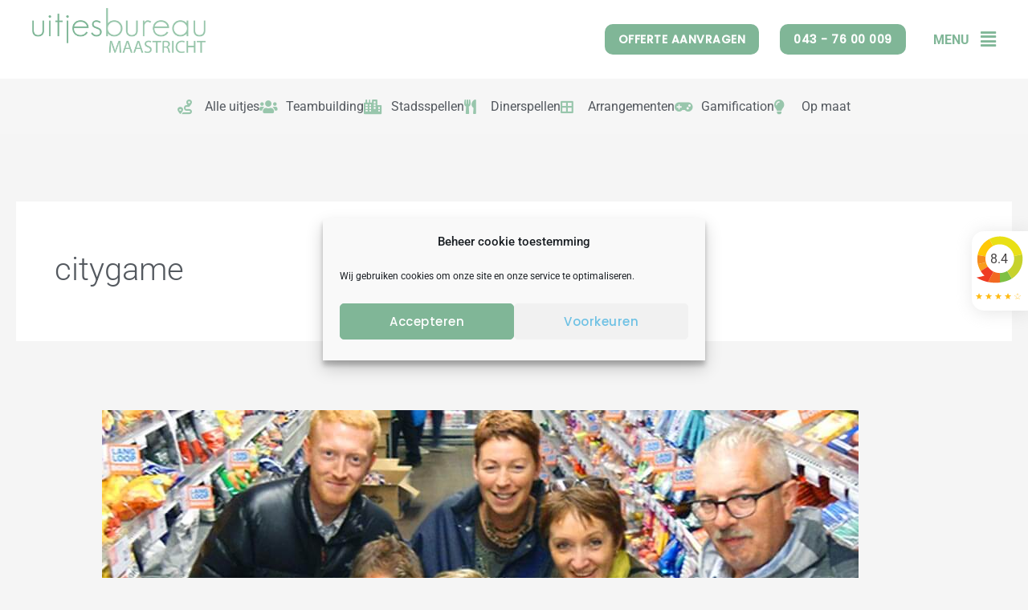

--- FILE ---
content_type: text/html; charset=UTF-8
request_url: https://maastrichtseuitjes.nl/uitje_tag/citygame/
body_size: 46014
content:
<!DOCTYPE html>
<html lang="nl-NL">
<head>
<meta charset="UTF-8">
<meta name="viewport" content="width=device-width, initial-scale=1">
	<link rel="profile" href="https://gmpg.org/xfn/11"> 
	<title>citygame | Bedrijfsuitje Maastricht? Vind hier de leukste bedrijfsuitjes, groepsuitjes en teamuitjes - Uitjesbureau Maastricht</title>
<link data-rocket-preload as="style" href="https://fonts.googleapis.com/css?family=Roboto%3A500%7CNunito%20Sans%3A600%2C%7CPoppins%3A500&#038;display=swap" rel="preload">
<link href="https://fonts.googleapis.com/css?family=Roboto%3A500%7CNunito%20Sans%3A600%2C%7CPoppins%3A500&#038;display=swap" media="print" onload="this.media=&#039;all&#039;" rel="stylesheet">
<noscript data-wpr-hosted-gf-parameters=""><link rel="stylesheet" href="https://fonts.googleapis.com/css?family=Roboto%3A500%7CNunito%20Sans%3A600%2C%7CPoppins%3A500&#038;display=swap"></noscript>
<meta name='robots' content='max-image-preview:large' />
<link rel='dns-prefetch' href='//fonts.googleapis.com' />
<link href='https://fonts.gstatic.com' crossorigin rel='preconnect' />
<link rel="alternate" type="application/rss+xml" title="Bedrijfsuitje Maastricht? Vind hier de leukste bedrijfsuitjes, groepsuitjes en teamuitjes - Uitjesbureau Maastricht &raquo; feed" href="https://maastrichtseuitjes.nl/feed/" />
<link rel="alternate" type="application/rss+xml" title="Bedrijfsuitje Maastricht? Vind hier de leukste bedrijfsuitjes, groepsuitjes en teamuitjes - Uitjesbureau Maastricht &raquo; reacties feed" href="https://maastrichtseuitjes.nl/comments/feed/" />
<link rel="alternate" type="application/rss+xml" title="Bedrijfsuitje Maastricht? Vind hier de leukste bedrijfsuitjes, groepsuitjes en teamuitjes - Uitjesbureau Maastricht &raquo; citygame Tag                                            feed" href="https://maastrichtseuitjes.nl/uitje_tag/citygame/feed/" />
		<style>
			.lazyload,
			.lazyloading {
				max-width: 100%;
			}
		</style>
		<style id='wp-img-auto-sizes-contain-inline-css'>
img:is([sizes=auto i],[sizes^="auto," i]){contain-intrinsic-size:3000px 1500px}
/*# sourceURL=wp-img-auto-sizes-contain-inline-css */
</style>
<link rel='stylesheet' id='wp-block-library-css' href='https://maastrichtseuitjes.nl/wp-includes/css/dist/block-library/style.min.css?ver=6.9' media='all' />
<link rel='stylesheet' id='astra-theme-css-css' href='https://maastrichtseuitjes.nl/wp-content/themes/astra/assets/css/minified/frontend.min.css?ver=4.11.17' media='all' />
<style id='astra-theme-css-inline-css'>
.ast-no-sidebar .entry-content .alignfull {margin-left: calc( -50vw + 50%);margin-right: calc( -50vw + 50%);max-width: 100vw;width: 100vw;}.ast-no-sidebar .entry-content .alignwide {margin-left: calc(-41vw + 50%);margin-right: calc(-41vw + 50%);max-width: unset;width: unset;}.ast-no-sidebar .entry-content .alignfull .alignfull,.ast-no-sidebar .entry-content .alignfull .alignwide,.ast-no-sidebar .entry-content .alignwide .alignfull,.ast-no-sidebar .entry-content .alignwide .alignwide,.ast-no-sidebar .entry-content .wp-block-column .alignfull,.ast-no-sidebar .entry-content .wp-block-column .alignwide{width: 100%;margin-left: auto;margin-right: auto;}.wp-block-gallery,.blocks-gallery-grid {margin: 0;}.wp-block-separator {max-width: 100px;}.wp-block-separator.is-style-wide,.wp-block-separator.is-style-dots {max-width: none;}.entry-content .has-2-columns .wp-block-column:first-child {padding-right: 10px;}.entry-content .has-2-columns .wp-block-column:last-child {padding-left: 10px;}@media (max-width: 782px) {.entry-content .wp-block-columns .wp-block-column {flex-basis: 100%;}.entry-content .has-2-columns .wp-block-column:first-child {padding-right: 0;}.entry-content .has-2-columns .wp-block-column:last-child {padding-left: 0;}}body .entry-content .wp-block-latest-posts {margin-left: 0;}body .entry-content .wp-block-latest-posts li {list-style: none;}.ast-no-sidebar .ast-container .entry-content .wp-block-latest-posts {margin-left: 0;}.ast-header-break-point .entry-content .alignwide {margin-left: auto;margin-right: auto;}.entry-content .blocks-gallery-item img {margin-bottom: auto;}.wp-block-pullquote {border-top: 4px solid #555d66;border-bottom: 4px solid #555d66;color: #40464d;}:root{--ast-post-nav-space:0;--ast-container-default-xlg-padding:6.67em;--ast-container-default-lg-padding:5.67em;--ast-container-default-slg-padding:4.34em;--ast-container-default-md-padding:3.34em;--ast-container-default-sm-padding:6.67em;--ast-container-default-xs-padding:2.4em;--ast-container-default-xxs-padding:1.4em;--ast-code-block-background:#EEEEEE;--ast-comment-inputs-background:#FAFAFA;--ast-normal-container-width:1400px;--ast-narrow-container-width:750px;--ast-blog-title-font-weight:normal;--ast-blog-meta-weight:inherit;--ast-global-color-primary:var(--ast-global-color-5);--ast-global-color-secondary:var(--ast-global-color-4);--ast-global-color-alternate-background:var(--ast-global-color-7);--ast-global-color-subtle-background:var(--ast-global-color-6);--ast-bg-style-guide:#F8FAFC;--ast-shadow-style-guide:0px 0px 4px 0 #00000057;--ast-global-dark-bg-style:#fff;--ast-global-dark-lfs:#fbfbfb;--ast-widget-bg-color:#fafafa;--ast-wc-container-head-bg-color:#fbfbfb;--ast-title-layout-bg:#eeeeee;--ast-search-border-color:#e7e7e7;--ast-lifter-hover-bg:#e6e6e6;--ast-gallery-block-color:#000;--srfm-color-input-label:var(--ast-global-color-2);}html{font-size:100%;}a,.page-title{color:#54595f;}a:hover,a:focus{color:#36465d;}body,button,input,select,textarea,.ast-button,.ast-custom-button{font-family:'Roboto',sans-serif;font-weight:500;font-size:16px;font-size:1rem;}blockquote{color:#232635;}p,.entry-content p{margin-bottom:1em;}h1,h2,h3,h4,h5,h6,.entry-content :where(h1,h2,h3,h4,h5,h6),.entry-content :where(h1,h2,h3,h4,h5,h6) a,.site-title,.site-title a{font-family:'Nunito Sans',sans-serif;font-weight:600;line-height:1.2em;text-transform:none;}.site-title{font-size:35px;font-size:2.1875rem;display:none;}header .custom-logo-link img{max-width:180px;width:180px;}.astra-logo-svg{width:180px;}.site-header .site-description{font-size:15px;font-size:0.9375rem;display:none;}.entry-title{font-size:30px;font-size:1.875rem;}.archive .ast-article-post .ast-article-inner,.blog .ast-article-post .ast-article-inner,.archive .ast-article-post .ast-article-inner:hover,.blog .ast-article-post .ast-article-inner:hover{overflow:hidden;}h1,.entry-content :where(h1),.entry-content :where(h1) a{font-size:64px;font-size:4rem;font-weight:600;font-family:'Nunito Sans',sans-serif;line-height:1.4em;text-transform:none;}h2,.entry-content :where(h2),.entry-content :where(h2) a{font-size:40px;font-size:2.5rem;font-family:'Nunito Sans',sans-serif;line-height:1.3em;text-transform:none;}h3,.entry-content :where(h3),.entry-content :where(h3) a{font-size:32px;font-size:2rem;font-family:'Nunito Sans',sans-serif;line-height:1.3em;text-transform:none;}h4,.entry-content :where(h4),.entry-content :where(h4) a{font-size:24px;font-size:1.5rem;line-height:1.2em;font-family:'Nunito Sans',sans-serif;text-transform:none;}h5,.entry-content :where(h5),.entry-content :where(h5) a{font-size:20px;font-size:1.25rem;line-height:1.2em;font-family:'Nunito Sans',sans-serif;text-transform:none;}h6,.entry-content :where(h6),.entry-content :where(h6) a{font-size:16px;font-size:1rem;line-height:1.25em;font-family:'Nunito Sans',sans-serif;text-transform:none;}::selection{background-color:#98c6ac;color:#000000;}body,h1,h2,h3,h4,h5,h6,.entry-title a,.entry-content :where(h1,h2,h3,h4,h5,h6),.entry-content :where(h1,h2,h3,h4,h5,h6) a{color:#6e7180;}.tagcloud a:hover,.tagcloud a:focus,.tagcloud a.current-item{color:#ffffff;border-color:#54595f;background-color:#54595f;}input:focus,input[type="text"]:focus,input[type="email"]:focus,input[type="url"]:focus,input[type="password"]:focus,input[type="reset"]:focus,input[type="search"]:focus,textarea:focus{border-color:#54595f;}input[type="radio"]:checked,input[type=reset],input[type="checkbox"]:checked,input[type="checkbox"]:hover:checked,input[type="checkbox"]:focus:checked,input[type=range]::-webkit-slider-thumb{border-color:#54595f;background-color:#54595f;box-shadow:none;}.site-footer a:hover + .post-count,.site-footer a:focus + .post-count{background:#54595f;border-color:#54595f;}.single .nav-links .nav-previous,.single .nav-links .nav-next{color:#54595f;}.entry-meta,.entry-meta *{line-height:1.45;color:#54595f;}.entry-meta a:not(.ast-button):hover,.entry-meta a:not(.ast-button):hover *,.entry-meta a:not(.ast-button):focus,.entry-meta a:not(.ast-button):focus *,.page-links > .page-link,.page-links .page-link:hover,.post-navigation a:hover{color:#36465d;}#cat option,.secondary .calendar_wrap thead a,.secondary .calendar_wrap thead a:visited{color:#54595f;}.secondary .calendar_wrap #today,.ast-progress-val span{background:#54595f;}.secondary a:hover + .post-count,.secondary a:focus + .post-count{background:#54595f;border-color:#54595f;}.calendar_wrap #today > a{color:#ffffff;}.page-links .page-link,.single .post-navigation a{color:#54595f;}.ast-search-menu-icon .search-form button.search-submit{padding:0 4px;}.ast-search-menu-icon form.search-form{padding-right:0;}.ast-search-menu-icon.slide-search input.search-field{width:0;}.ast-header-search .ast-search-menu-icon.ast-dropdown-active .search-form,.ast-header-search .ast-search-menu-icon.ast-dropdown-active .search-field:focus{transition:all 0.2s;}.search-form input.search-field:focus{outline:none;}.widget-title,.widget .wp-block-heading{font-size:22px;font-size:1.375rem;color:#6e7180;}.single .ast-author-details .author-title{color:#36465d;}.ast-search-menu-icon.slide-search a:focus-visible:focus-visible,.astra-search-icon:focus-visible,#close:focus-visible,a:focus-visible,.ast-menu-toggle:focus-visible,.site .skip-link:focus-visible,.wp-block-loginout input:focus-visible,.wp-block-search.wp-block-search__button-inside .wp-block-search__inside-wrapper,.ast-header-navigation-arrow:focus-visible,.ast-orders-table__row .ast-orders-table__cell:focus-visible,a#ast-apply-coupon:focus-visible,#ast-apply-coupon:focus-visible,#close:focus-visible,.button.search-submit:focus-visible,#search_submit:focus,.normal-search:focus-visible,.ast-header-account-wrap:focus-visible,.astra-cart-drawer-close:focus,.ast-single-variation:focus,.ast-button:focus{outline-style:dotted;outline-color:inherit;outline-width:thin;}input:focus,input[type="text"]:focus,input[type="email"]:focus,input[type="url"]:focus,input[type="password"]:focus,input[type="reset"]:focus,input[type="search"]:focus,input[type="number"]:focus,textarea:focus,.wp-block-search__input:focus,[data-section="section-header-mobile-trigger"] .ast-button-wrap .ast-mobile-menu-trigger-minimal:focus,.ast-mobile-popup-drawer.active .menu-toggle-close:focus,#ast-scroll-top:focus,#coupon_code:focus,#ast-coupon-code:focus{border-style:dotted;border-color:inherit;border-width:thin;}input{outline:none;}.site-logo-img img{ transition:all 0.2s linear;}body .ast-oembed-container *{position:absolute;top:0;width:100%;height:100%;left:0;}body .wp-block-embed-pocket-casts .ast-oembed-container *{position:unset;}.ast-single-post-featured-section + article {margin-top: 2em;}.site-content .ast-single-post-featured-section img {width: 100%;overflow: hidden;object-fit: cover;}.site > .ast-single-related-posts-container {margin-top: 0;}@media (min-width: 769px) {.ast-desktop .ast-container--narrow {max-width: var(--ast-narrow-container-width);margin: 0 auto;}}@media (max-width:768.9px){#ast-desktop-header{display:none;}}@media (min-width:769px){#ast-mobile-header{display:none;}}.wp-block-buttons.aligncenter{justify-content:center;}@media (max-width:782px){.entry-content .wp-block-columns .wp-block-column{margin-left:0px;}}.wp-block-image.aligncenter{margin-left:auto;margin-right:auto;}.wp-block-table.aligncenter{margin-left:auto;margin-right:auto;}.wp-block-buttons .wp-block-button.is-style-outline .wp-block-button__link.wp-element-button,.ast-outline-button,.wp-block-uagb-buttons-child .uagb-buttons-repeater.ast-outline-button{border-color:#3b4fe4;border-top-width:2px;border-right-width:2px;border-bottom-width:2px;border-left-width:2px;font-family:'Poppins',sans-serif;font-weight:500;font-size:14px;font-size:0.875rem;line-height:1em;border-top-left-radius:30px;border-top-right-radius:30px;border-bottom-right-radius:30px;border-bottom-left-radius:30px;}.wp-block-button.is-style-outline .wp-block-button__link:hover,.wp-block-buttons .wp-block-button.is-style-outline .wp-block-button__link:focus,.wp-block-buttons .wp-block-button.is-style-outline > .wp-block-button__link:not(.has-text-color):hover,.wp-block-buttons .wp-block-button.wp-block-button__link.is-style-outline:not(.has-text-color):hover,.ast-outline-button:hover,.ast-outline-button:focus,.wp-block-uagb-buttons-child .uagb-buttons-repeater.ast-outline-button:hover,.wp-block-uagb-buttons-child .uagb-buttons-repeater.ast-outline-button:focus{background-color:#2238e2;}.wp-block-button .wp-block-button__link.wp-element-button.is-style-outline:not(.has-background),.wp-block-button.is-style-outline>.wp-block-button__link.wp-element-button:not(.has-background),.ast-outline-button{background-color:#3b4fe4;}.entry-content[data-ast-blocks-layout] > figure{margin-bottom:1em;}.elementor-widget-container .elementor-loop-container .e-loop-item[data-elementor-type="loop-item"]{width:100%;}@media (max-width:768px){.ast-left-sidebar #content > .ast-container{display:flex;flex-direction:column-reverse;width:100%;}.ast-separate-container .ast-article-post,.ast-separate-container .ast-article-single{padding:1.5em 2.14em;}.ast-author-box img.avatar{margin:20px 0 0 0;}}@media (min-width:769px){.ast-separate-container.ast-right-sidebar #primary,.ast-separate-container.ast-left-sidebar #primary{border:0;}.search-no-results.ast-separate-container #primary{margin-bottom:4em;}}.elementor-widget-button .elementor-button{border-style:solid;text-decoration:none;border-top-width:0px;border-right-width:0px;border-left-width:0px;border-bottom-width:0px;}body .elementor-button.elementor-size-sm,body .elementor-button.elementor-size-xs,body .elementor-button.elementor-size-md,body .elementor-button.elementor-size-lg,body .elementor-button.elementor-size-xl,body .elementor-button{border-top-left-radius:30px;border-top-right-radius:30px;border-bottom-right-radius:30px;border-bottom-left-radius:30px;padding-top:18px;padding-right:22px;padding-bottom:18px;padding-left:22px;}.elementor-widget-button .elementor-button{border-color:#3b4fe4;background-color:#3b4fe4;}.elementor-widget-button .elementor-button:hover,.elementor-widget-button .elementor-button:focus{color:#ffffff;background-color:#2238e2;border-color:#2238e2;}.wp-block-button .wp-block-button__link ,.elementor-widget-button .elementor-button,.elementor-widget-button .elementor-button:visited{color:#ffffff;}.elementor-widget-button .elementor-button{font-family:'Poppins',sans-serif;font-weight:500;font-size:14px;font-size:0.875rem;line-height:1em;text-transform:capitalize;letter-spacing:0.5px;}body .elementor-button.elementor-size-sm,body .elementor-button.elementor-size-xs,body .elementor-button.elementor-size-md,body .elementor-button.elementor-size-lg,body .elementor-button.elementor-size-xl,body .elementor-button{font-size:14px;font-size:0.875rem;}.wp-block-button .wp-block-button__link:hover,.wp-block-button .wp-block-button__link:focus{color:#ffffff;background-color:#2238e2;border-color:#2238e2;}.elementor-widget-heading h1.elementor-heading-title{line-height:1.4em;}.elementor-widget-heading h2.elementor-heading-title{line-height:1.3em;}.elementor-widget-heading h3.elementor-heading-title{line-height:1.3em;}.elementor-widget-heading h4.elementor-heading-title{line-height:1.2em;}.elementor-widget-heading h5.elementor-heading-title{line-height:1.2em;}.elementor-widget-heading h6.elementor-heading-title{line-height:1.25em;}.wp-block-button .wp-block-button__link{border-style:solid;border-top-width:0px;border-right-width:0px;border-left-width:0px;border-bottom-width:0px;border-color:#3b4fe4;background-color:#3b4fe4;color:#ffffff;font-family:'Poppins',sans-serif;font-weight:500;line-height:1em;text-transform:capitalize;letter-spacing:0.5px;font-size:14px;font-size:0.875rem;border-top-left-radius:30px;border-top-right-radius:30px;border-bottom-right-radius:30px;border-bottom-left-radius:30px;padding-top:18px;padding-right:22px;padding-bottom:18px;padding-left:22px;}.menu-toggle,button,.ast-button,.ast-custom-button,.button,input#submit,input[type="button"],input[type="submit"],input[type="reset"]{border-style:solid;border-top-width:0px;border-right-width:0px;border-left-width:0px;border-bottom-width:0px;color:#ffffff;border-color:#3b4fe4;background-color:#3b4fe4;padding-top:18px;padding-right:22px;padding-bottom:18px;padding-left:22px;font-family:'Poppins',sans-serif;font-weight:500;font-size:14px;font-size:0.875rem;line-height:1em;text-transform:capitalize;letter-spacing:0.5px;border-top-left-radius:30px;border-top-right-radius:30px;border-bottom-right-radius:30px;border-bottom-left-radius:30px;}button:focus,.menu-toggle:hover,button:hover,.ast-button:hover,.ast-custom-button:hover .button:hover,.ast-custom-button:hover ,input[type=reset]:hover,input[type=reset]:focus,input#submit:hover,input#submit:focus,input[type="button"]:hover,input[type="button"]:focus,input[type="submit"]:hover,input[type="submit"]:focus{color:#ffffff;background-color:#2238e2;border-color:#2238e2;}@media (max-width:768px){.ast-mobile-header-stack .main-header-bar .ast-search-menu-icon{display:inline-block;}.ast-header-break-point.ast-header-custom-item-outside .ast-mobile-header-stack .main-header-bar .ast-search-icon{margin:0;}.ast-comment-avatar-wrap img{max-width:2.5em;}.ast-comment-meta{padding:0 1.8888em 1.3333em;}.ast-separate-container .ast-comment-list li.depth-1{padding:1.5em 2.14em;}.ast-separate-container .comment-respond{padding:2em 2.14em;}}@media (min-width:544px){.ast-container{max-width:100%;}}@media (max-width:544px){.ast-separate-container .ast-article-post,.ast-separate-container .ast-article-single,.ast-separate-container .comments-title,.ast-separate-container .ast-archive-description{padding:1.5em 1em;}.ast-separate-container #content .ast-container{padding-left:0.54em;padding-right:0.54em;}.ast-separate-container .ast-comment-list .bypostauthor{padding:.5em;}.ast-search-menu-icon.ast-dropdown-active .search-field{width:170px;}} #ast-mobile-header .ast-site-header-cart-li a{pointer-events:none;}.ast-no-sidebar.ast-separate-container .entry-content .alignfull {margin-left: -6.67em;margin-right: -6.67em;width: auto;}@media (max-width: 1200px) {.ast-no-sidebar.ast-separate-container .entry-content .alignfull {margin-left: -2.4em;margin-right: -2.4em;}}@media (max-width: 768px) {.ast-no-sidebar.ast-separate-container .entry-content .alignfull {margin-left: -2.14em;margin-right: -2.14em;}}@media (max-width: 544px) {.ast-no-sidebar.ast-separate-container .entry-content .alignfull {margin-left: -1em;margin-right: -1em;}}.ast-no-sidebar.ast-separate-container .entry-content .alignwide {margin-left: -20px;margin-right: -20px;}.ast-no-sidebar.ast-separate-container .entry-content .wp-block-column .alignfull,.ast-no-sidebar.ast-separate-container .entry-content .wp-block-column .alignwide {margin-left: auto;margin-right: auto;width: 100%;}@media (max-width:768px){.site-title{display:none;}.site-header .site-description{display:none;}h1,.entry-content :where(h1),.entry-content :where(h1) a{font-size:56px;}h2,.entry-content :where(h2),.entry-content :where(h2) a{font-size:32px;}h3,.entry-content :where(h3),.entry-content :where(h3) a{font-size:28px;}h4,.entry-content :where(h4),.entry-content :where(h4) a{font-size:24px;font-size:1.5rem;}h5,.entry-content :where(h5),.entry-content :where(h5) a{font-size:20px;font-size:1.25rem;}h6,.entry-content :where(h6),.entry-content :where(h6) a{font-size:16px;font-size:1rem;}.astra-logo-svg{width:200px;}header .custom-logo-link img,.ast-header-break-point .site-logo-img .custom-mobile-logo-link img{max-width:200px;width:200px;}}@media (max-width:544px){.site-title{display:none;}.site-header .site-description{display:none;}h1,.entry-content :where(h1),.entry-content :where(h1) a{font-size:32px;}h2,.entry-content :where(h2),.entry-content :where(h2) a{font-size:24px;}h3,.entry-content :where(h3),.entry-content :where(h3) a{font-size:22px;}h4,.entry-content :where(h4),.entry-content :where(h4) a{font-size:20px;font-size:1.25rem;}h5,.entry-content :where(h5),.entry-content :where(h5) a{font-size:18px;font-size:1.125rem;}h6,.entry-content :where(h6),.entry-content :where(h6) a{font-size:15px;font-size:0.9375rem;}header .custom-logo-link img,.ast-header-break-point .site-branding img,.ast-header-break-point .custom-logo-link img{max-width:150px;width:150px;}.astra-logo-svg{width:150px;}.ast-header-break-point .site-logo-img .custom-mobile-logo-link img{max-width:150px;}}@media (max-width:768px){html{font-size:91.2%;}}@media (max-width:544px){html{font-size:91.2%;}}@media (min-width:769px){.ast-container{max-width:1440px;}}@font-face {font-family: "Astra";src: url(https://maastrichtseuitjes.nl/wp-content/themes/astra/assets/fonts/astra.woff) format("woff"),url(https://maastrichtseuitjes.nl/wp-content/themes/astra/assets/fonts/astra.ttf) format("truetype"),url(https://maastrichtseuitjes.nl/wp-content/themes/astra/assets/fonts/astra.svg#astra) format("svg");font-weight: normal;font-style: normal;font-display: fallback;}.ast-blog-layout-classic-grid .ast-article-inner{box-shadow:0px 6px 15px -2px rgba(16,24,40,0.05);}.ast-separate-container .ast-blog-layout-classic-grid .ast-article-inner,.ast-plain-container .ast-blog-layout-classic-grid .ast-article-inner{height:100%;}.ast-blog-layout-6-grid .ast-blog-featured-section:before { content: ""; }.cat-links.badge a,.tags-links.badge a {padding: 4px 8px;border-radius: 3px;font-weight: 400;}.cat-links.underline a,.tags-links.underline a{text-decoration: underline;}@media (min-width:769px){.main-header-menu .sub-menu .menu-item.ast-left-align-sub-menu:hover > .sub-menu,.main-header-menu .sub-menu .menu-item.ast-left-align-sub-menu.focus > .sub-menu{margin-left:-2px;}}.site .comments-area{padding-bottom:3em;}.footer-widget-area[data-section^="section-fb-html-"] .ast-builder-html-element{text-align:center;}.astra-icon-down_arrow::after {content: "\e900";font-family: Astra;}.astra-icon-close::after {content: "\e5cd";font-family: Astra;}.astra-icon-drag_handle::after {content: "\e25d";font-family: Astra;}.astra-icon-format_align_justify::after {content: "\e235";font-family: Astra;}.astra-icon-menu::after {content: "\e5d2";font-family: Astra;}.astra-icon-reorder::after {content: "\e8fe";font-family: Astra;}.astra-icon-search::after {content: "\e8b6";font-family: Astra;}.astra-icon-zoom_in::after {content: "\e56b";font-family: Astra;}.astra-icon-check-circle::after {content: "\e901";font-family: Astra;}.astra-icon-shopping-cart::after {content: "\f07a";font-family: Astra;}.astra-icon-shopping-bag::after {content: "\f290";font-family: Astra;}.astra-icon-shopping-basket::after {content: "\f291";font-family: Astra;}.astra-icon-circle-o::after {content: "\e903";font-family: Astra;}.astra-icon-certificate::after {content: "\e902";font-family: Astra;}blockquote {padding: 1.2em;}.ast-header-break-point .ast-mobile-header-wrap .ast-above-header-wrap .main-header-bar-navigation .inline-on-mobile .menu-item .menu-link,.ast-header-break-point .ast-mobile-header-wrap .ast-main-header-wrap .main-header-bar-navigation .inline-on-mobile .menu-item .menu-link,.ast-header-break-point .ast-mobile-header-wrap .ast-below-header-wrap .main-header-bar-navigation .inline-on-mobile .menu-item .menu-link {border: none;}.ast-header-break-point .ast-mobile-header-wrap .ast-above-header-wrap .main-header-bar-navigation .inline-on-mobile .menu-item-has-children > .ast-menu-toggle::before,.ast-header-break-point .ast-mobile-header-wrap .ast-main-header-wrap .main-header-bar-navigation .inline-on-mobile .menu-item-has-children > .ast-menu-toggle::before,.ast-header-break-point .ast-mobile-header-wrap .ast-below-header-wrap .main-header-bar-navigation .inline-on-mobile .menu-item-has-children > .ast-menu-toggle::before {font-size: .6rem;}.ast-header-break-point .ast-mobile-header-wrap .ast-flex.inline-on-mobile {flex-wrap: unset;}.ast-header-break-point .ast-mobile-header-wrap .ast-flex.inline-on-mobile .menu-item.ast-submenu-expanded > .sub-menu .menu-link {padding: .1em 1em;}.ast-header-break-point .ast-mobile-header-wrap .ast-flex.inline-on-mobile .menu-item.ast-submenu-expanded > .sub-menu > .menu-item .ast-menu-toggle::before {transform: rotate(-90deg);}.ast-header-break-point .ast-mobile-header-wrap .ast-flex.inline-on-mobile .menu-item.ast-submenu-expanded > .sub-menu > .menu-item.ast-submenu-expanded .ast-menu-toggle::before {transform: rotate(-270deg);}.ast-header-break-point .ast-mobile-header-wrap .ast-flex.inline-on-mobile .menu-item > .sub-menu > .menu-item .menu-link:before {content: none;}.ast-header-break-point .ast-mobile-header-wrap .ast-flex.inline-on-mobile {flex-wrap: unset;}.ast-header-break-point .ast-mobile-header-wrap .ast-flex.inline-on-mobile .menu-item.ast-submenu-expanded > .sub-menu .menu-link {padding: .1em 1em;}.ast-header-break-point .ast-mobile-header-wrap .ast-flex.inline-on-mobile .menu-item.ast-submenu-expanded > .sub-menu > .menu-item .ast-menu-toggle::before {transform: rotate(-90deg);}.ast-header-break-point .ast-mobile-header-wrap .ast-flex.inline-on-mobile .menu-item.ast-submenu-expanded > .sub-menu > .menu-item.ast-submenu-expanded .ast-menu-toggle::before {transform: rotate(-270deg);}.ast-header-break-point .ast-mobile-header-wrap .ast-flex.inline-on-mobile .menu-item > .sub-menu > .menu-item .menu-link:before {content: none;}.ast-header-break-point .inline-on-mobile .sub-menu {width: 150px;}.ast-header-break-point .ast-mobile-header-wrap .ast-flex.inline-on-mobile .menu-item.menu-item-has-children {margin-right: 10px;}.ast-header-break-point .ast-mobile-header-wrap .ast-flex.inline-on-mobile .menu-item.ast-submenu-expanded > .sub-menu {display: block;position: absolute;right: auto;left: 0;}.ast-header-break-point .ast-mobile-header-wrap .ast-flex.inline-on-mobile .menu-item.ast-submenu-expanded > .sub-menu .menu-item .ast-menu-toggle {padding: 0;right: 1em;}.ast-header-break-point .ast-mobile-header-wrap .ast-flex.inline-on-mobile .menu-item.ast-submenu-expanded > .sub-menu > .menu-item > .sub-menu {left: 100%;right: auto;}.ast-header-break-point .ast-mobile-header-wrap .ast-flex.inline-on-mobile .ast-menu-toggle {right: -15px;}.ast-header-break-point .ast-mobile-header-wrap .ast-flex.inline-on-mobile .menu-item.menu-item-has-children {margin-right: 10px;}.ast-header-break-point .ast-mobile-header-wrap .ast-flex.inline-on-mobile .menu-item.ast-submenu-expanded > .sub-menu {display: block;position: absolute;right: auto;left: 0;}.ast-header-break-point .ast-mobile-header-wrap .ast-flex.inline-on-mobile .menu-item.ast-submenu-expanded > .sub-menu > .menu-item > .sub-menu {left: 100%;right: auto;}.ast-header-break-point .ast-mobile-header-wrap .ast-flex.inline-on-mobile .ast-menu-toggle {right: -15px;}:root .has-ast-global-color-0-color{color:var(--ast-global-color-0);}:root .has-ast-global-color-0-background-color{background-color:var(--ast-global-color-0);}:root .wp-block-button .has-ast-global-color-0-color{color:var(--ast-global-color-0);}:root .wp-block-button .has-ast-global-color-0-background-color{background-color:var(--ast-global-color-0);}:root .has-ast-global-color-1-color{color:var(--ast-global-color-1);}:root .has-ast-global-color-1-background-color{background-color:var(--ast-global-color-1);}:root .wp-block-button .has-ast-global-color-1-color{color:var(--ast-global-color-1);}:root .wp-block-button .has-ast-global-color-1-background-color{background-color:var(--ast-global-color-1);}:root .has-ast-global-color-2-color{color:var(--ast-global-color-2);}:root .has-ast-global-color-2-background-color{background-color:var(--ast-global-color-2);}:root .wp-block-button .has-ast-global-color-2-color{color:var(--ast-global-color-2);}:root .wp-block-button .has-ast-global-color-2-background-color{background-color:var(--ast-global-color-2);}:root .has-ast-global-color-3-color{color:var(--ast-global-color-3);}:root .has-ast-global-color-3-background-color{background-color:var(--ast-global-color-3);}:root .wp-block-button .has-ast-global-color-3-color{color:var(--ast-global-color-3);}:root .wp-block-button .has-ast-global-color-3-background-color{background-color:var(--ast-global-color-3);}:root .has-ast-global-color-4-color{color:var(--ast-global-color-4);}:root .has-ast-global-color-4-background-color{background-color:var(--ast-global-color-4);}:root .wp-block-button .has-ast-global-color-4-color{color:var(--ast-global-color-4);}:root .wp-block-button .has-ast-global-color-4-background-color{background-color:var(--ast-global-color-4);}:root .has-ast-global-color-5-color{color:var(--ast-global-color-5);}:root .has-ast-global-color-5-background-color{background-color:var(--ast-global-color-5);}:root .wp-block-button .has-ast-global-color-5-color{color:var(--ast-global-color-5);}:root .wp-block-button .has-ast-global-color-5-background-color{background-color:var(--ast-global-color-5);}:root .has-ast-global-color-6-color{color:var(--ast-global-color-6);}:root .has-ast-global-color-6-background-color{background-color:var(--ast-global-color-6);}:root .wp-block-button .has-ast-global-color-6-color{color:var(--ast-global-color-6);}:root .wp-block-button .has-ast-global-color-6-background-color{background-color:var(--ast-global-color-6);}:root .has-ast-global-color-7-color{color:var(--ast-global-color-7);}:root .has-ast-global-color-7-background-color{background-color:var(--ast-global-color-7);}:root .wp-block-button .has-ast-global-color-7-color{color:var(--ast-global-color-7);}:root .wp-block-button .has-ast-global-color-7-background-color{background-color:var(--ast-global-color-7);}:root .has-ast-global-color-8-color{color:var(--ast-global-color-8);}:root .has-ast-global-color-8-background-color{background-color:var(--ast-global-color-8);}:root .wp-block-button .has-ast-global-color-8-color{color:var(--ast-global-color-8);}:root .wp-block-button .has-ast-global-color-8-background-color{background-color:var(--ast-global-color-8);}:root{--ast-global-color-0:#0170B9;--ast-global-color-1:#3a3a3a;--ast-global-color-2:#3a3a3a;--ast-global-color-3:#4B4F58;--ast-global-color-4:#F5F5F5;--ast-global-color-5:#FFFFFF;--ast-global-color-6:#F2F5F7;--ast-global-color-7:#424242;--ast-global-color-8:#000000;}:root {--ast-border-color : #dddddd;}.ast-archive-entry-banner {-js-display: flex;display: flex;flex-direction: column;justify-content: center;text-align: center;position: relative;background: var(--ast-title-layout-bg);}.ast-archive-entry-banner[data-banner-width-type="custom"] {margin: 0 auto;width: 100%;}.ast-archive-entry-banner[data-banner-layout="layout-1"] {background: inherit;padding: 20px 0;text-align: left;}body.archive .ast-archive-description{max-width:1400px;width:100%;text-align:left;padding-top:3em;padding-right:3em;padding-bottom:3em;padding-left:3em;}body.archive .ast-archive-description .ast-archive-title,body.archive .ast-archive-description .ast-archive-title *{font-size:40px;font-size:2.5rem;}body.archive .ast-archive-description > *:not(:last-child){margin-bottom:10px;}@media (max-width:768px){body.archive .ast-archive-description{text-align:left;}}@media (max-width:544px){body.archive .ast-archive-description{text-align:left;}}.ast-breadcrumbs .trail-browse,.ast-breadcrumbs .trail-items,.ast-breadcrumbs .trail-items li{display:inline-block;margin:0;padding:0;border:none;background:inherit;text-indent:0;text-decoration:none;}.ast-breadcrumbs .trail-browse{font-size:inherit;font-style:inherit;font-weight:inherit;color:inherit;}.ast-breadcrumbs .trail-items{list-style:none;}.trail-items li::after{padding:0 0.3em;content:"\00bb";}.trail-items li:last-of-type::after{display:none;}h1,h2,h3,h4,h5,h6,.entry-content :where(h1,h2,h3,h4,h5,h6){color:#36465d;}@media (max-width:768px){.ast-builder-grid-row-container.ast-builder-grid-row-tablet-3-firstrow .ast-builder-grid-row > *:first-child,.ast-builder-grid-row-container.ast-builder-grid-row-tablet-3-lastrow .ast-builder-grid-row > *:last-child{grid-column:1 / -1;}}@media (max-width:544px){.ast-builder-grid-row-container.ast-builder-grid-row-mobile-3-firstrow .ast-builder-grid-row > *:first-child,.ast-builder-grid-row-container.ast-builder-grid-row-mobile-3-lastrow .ast-builder-grid-row > *:last-child{grid-column:1 / -1;}}@media (max-width:768px){.ast-builder-layout-element .ast-site-identity{margin-top:4px;margin-bottom:27px;margin-left:51px;margin-right:2px;}}@media (max-width:544px){.ast-builder-layout-element .ast-site-identity{margin-bottom:-5px;margin-left:-10px;margin-right:0px;}}.ast-builder-layout-element[data-section="title_tagline"]{display:flex;}@media (max-width:768px){.ast-header-break-point .ast-builder-layout-element[data-section="title_tagline"]{display:flex;}}@media (max-width:544px){.ast-header-break-point .ast-builder-layout-element[data-section="title_tagline"]{display:flex;}}[data-section*="section-hb-button-"] .menu-link{display:none;}.ast-header-button-1[data-section*="section-hb-button-"] .ast-builder-button-wrap .ast-custom-button{font-size:16px;font-size:1rem;}.ast-header-button-1 .ast-custom-button{background:#6ec1e4;border-color:#ffffff;border-top-width:0px;border-bottom-width:0px;border-left-width:0px;border-right-width:0px;}.ast-header-button-1 .ast-custom-button:hover{background:#6ec1e4;border-color:#ffffff;}@media (max-width:544px){.ast-header-button-1[data-section*="section-hb-button-"] .ast-builder-button-wrap .ast-custom-button{font-size:14px;font-size:0.875rem;}.ast-header-button-1 .ast-custom-button{font-size:14px;font-size:0.875rem;color:#000000;border-color:#000000;}}@media (max-width:544px){.ast-header-button-1[data-section*="section-hb-button-"] .ast-builder-button-wrap .ast-custom-button{margin-top:-15px;}}.ast-header-button-1[data-section="section-hb-button-1"]{display:flex;}@media (max-width:768px){.ast-header-break-point .ast-header-button-1[data-section="section-hb-button-1"]{display:flex;}}@media (max-width:544px){.ast-header-break-point .ast-header-button-1[data-section="section-hb-button-1"]{display:flex;}}.ast-header-button-4[data-section*="section-hb-button-"] .ast-builder-button-wrap .ast-custom-button{font-size:16px;font-size:1rem;}.ast-header-button-4 .ast-custom-button{background:#36465d;border-top-width:0px;border-bottom-width:0px;border-left-width:0px;border-right-width:0px;}.ast-header-button-4 .ast-custom-button:hover{background:#00857c;}@media (max-width:768px){.ast-header-button-4 .ast-custom-button{background:#6ec1e4;}.ast-header-button-4 .ast-custom-button:hover{background:#6ec1e4;}}@media (max-width:544px){.ast-header-button-4[data-section*="section-hb-button-"] .ast-builder-button-wrap .ast-custom-button{font-size:18px;font-size:1.125rem;}.ast-header-button-4 .ast-custom-button{font-size:18px;font-size:1.125rem;background:#6ec1e4;border-color:#ffffff;}.ast-header-button-4 .ast-custom-button:hover{background:#6ec1e4;}}@media (max-width:544px){.ast-header-button-4[data-section*="section-hb-button-"] .ast-builder-button-wrap .ast-custom-button{margin-top:-0px;margin-bottom:25px;margin-left:-6px;}}.ast-header-button-4[data-section="section-hb-button-4"]{display:flex;}@media (max-width:768px){.ast-header-break-point .ast-header-button-4[data-section="section-hb-button-4"]{display:flex;}}@media (max-width:544px){.ast-header-break-point .ast-header-button-4[data-section="section-hb-button-4"]{display:flex;}}.ast-builder-menu-1{font-family:inherit;font-weight:500;text-transform:none;}.ast-builder-menu-1 .menu-item > .menu-link{line-height:1.5em;font-size:15px;font-size:0.9375rem;color:#80b697;padding-top:15px;padding-bottom:15px;padding-left:15px;padding-right:15px;}.ast-builder-menu-1 .menu-item > .ast-menu-toggle{color:#80b697;}.ast-builder-menu-1 .menu-item:hover > .menu-link,.ast-builder-menu-1 .inline-on-mobile .menu-item:hover > .ast-menu-toggle{color:#80b697;}.ast-builder-menu-1 .menu-item:hover > .ast-menu-toggle{color:#80b697;}.ast-builder-menu-1 .menu-item.current-menu-item > .menu-link,.ast-builder-menu-1 .inline-on-mobile .menu-item.current-menu-item > .ast-menu-toggle,.ast-builder-menu-1 .current-menu-ancestor > .menu-link{color:#80b697;}.ast-builder-menu-1 .menu-item.current-menu-item > .ast-menu-toggle{color:#80b697;}.ast-builder-menu-1 .sub-menu,.ast-builder-menu-1 .inline-on-mobile .sub-menu{border-top-width:0px;border-bottom-width:0px;border-right-width:0px;border-left-width:0px;border-color:#ffffff;border-style:solid;width:200px;border-top-left-radius:0px;border-top-right-radius:0px;border-bottom-right-radius:0px;border-bottom-left-radius:0px;}.ast-builder-menu-1 .sub-menu .sub-menu{top:0px;}.ast-builder-menu-1 .main-header-menu > .menu-item > .sub-menu,.ast-builder-menu-1 .main-header-menu > .menu-item > .astra-full-megamenu-wrapper{margin-top:0px;}.ast-desktop .ast-builder-menu-1 .main-header-menu > .menu-item > .sub-menu:before,.ast-desktop .ast-builder-menu-1 .main-header-menu > .menu-item > .astra-full-megamenu-wrapper:before{height:calc( 0px + 0px + 5px );}.ast-builder-menu-1 .menu-item.menu-item-has-children > .ast-menu-toggle{top:15px;right:calc( 15px - 0.907em );}.ast-builder-menu-1 .main-header-menu,.ast-header-break-point .ast-builder-menu-1 .main-header-menu{margin-top:15px;margin-bottom:15px;margin-left:15px;margin-right:15px;}.ast-builder-menu-1 .main-header-menu,.ast-builder-menu-1 .main-header-menu .sub-menu{background-image:none;}.ast-builder-menu-1 .sub-menu .menu-item:first-of-type > .menu-link,.ast-builder-menu-1 .inline-on-mobile .sub-menu .menu-item:first-of-type > .menu-link{border-top-left-radius:calc(0px - 0px);border-top-right-radius:calc(0px - 0px);}.ast-builder-menu-1 .sub-menu .menu-item:last-of-type > .menu-link,.ast-builder-menu-1 .inline-on-mobile .sub-menu .menu-item:last-of-type > .menu-link{border-bottom-right-radius:calc(0px - 0px);border-bottom-left-radius:calc(0px - 0px);}.ast-desktop .ast-builder-menu-1 .menu-item .sub-menu .menu-link{border-style:none;}@media (max-width:768px){.ast-header-break-point .ast-builder-menu-1 .menu-item > .menu-link{font-size:18px;font-size:1.125rem;}.ast-header-break-point .ast-builder-menu-1 .main-header-menu .menu-item > .menu-link{padding-top:15px;padding-bottom:15px;padding-left:15px;padding-right:15px;}.ast-builder-menu-1 .main-header-menu .menu-item > .menu-link{color:#ffffff;}.ast-builder-menu-1 .menu-item > .ast-menu-toggle{color:#ffffff;}.ast-builder-menu-1 .menu-item:hover > .menu-link,.ast-builder-menu-1 .inline-on-mobile .menu-item:hover > .ast-menu-toggle{color:#ffffff;background:#ffffff;}.ast-builder-menu-1 .menu-item:hover > .ast-menu-toggle{color:#ffffff;}.ast-builder-menu-1 .menu-item.current-menu-item > .menu-link,.ast-builder-menu-1 .inline-on-mobile .menu-item.current-menu-item > .ast-menu-toggle,.ast-builder-menu-1 .current-menu-ancestor > .menu-link,.ast-builder-menu-1 .current-menu-ancestor > .ast-menu-toggle{color:#ffffff;background:#ffffff;}.ast-builder-menu-1 .menu-item.current-menu-item > .ast-menu-toggle{color:#ffffff;}.ast-header-break-point .ast-builder-menu-1 .menu-item.menu-item-has-children > .ast-menu-toggle{top:15px;right:calc( 15px - 0.907em );}.ast-builder-menu-1 .inline-on-mobile .menu-item.menu-item-has-children > .ast-menu-toggle{right:-15px;}.ast-builder-menu-1 .menu-item-has-children > .menu-link:after{content:unset;}.ast-builder-menu-1 .main-header-menu > .menu-item > .sub-menu,.ast-builder-menu-1 .main-header-menu > .menu-item > .astra-full-megamenu-wrapper{margin-top:0;}.ast-builder-menu-1 .main-header-menu,.ast-builder-menu-1 .main-header-menu .sub-menu{background-color:#ffffff;background-image:none;}}@media (max-width:544px){.ast-header-break-point .ast-builder-menu-1 .menu-item > .menu-link{font-size:16px;font-size:1rem;}.ast-header-break-point .ast-builder-menu-1 .main-header-menu .menu-item > .menu-link{padding-top:15px;padding-bottom:15px;padding-left:15px;padding-right:15px;}.ast-builder-menu-1 .main-header-menu .menu-item > .menu-link{color:#6ab48a;}.ast-builder-menu-1 .menu-item> .ast-menu-toggle{color:#6ab48a;}.ast-builder-menu-1 .menu-item:hover > .menu-link,.ast-builder-menu-1 .inline-on-mobile .menu-item:hover > .ast-menu-toggle{color:#6ab48a;background:#ffffff;}.ast-builder-menu-1 .menu-item:hover> .ast-menu-toggle{color:#6ab48a;}.ast-builder-menu-1 .menu-item.current-menu-item > .menu-link,.ast-builder-menu-1 .inline-on-mobile .menu-item.current-menu-item > .ast-menu-toggle,.ast-builder-menu-1 .current-menu-ancestor > .menu-link,.ast-builder-menu-1 .current-menu-ancestor > .ast-menu-toggle{color:#6ab48a;background:#ffffff;}.ast-builder-menu-1 .menu-item.current-menu-item> .ast-menu-toggle{color:#6ab48a;}.ast-header-break-point .ast-builder-menu-1 .menu-item.menu-item-has-children > .ast-menu-toggle{top:15px;right:calc( 15px - 0.907em );}.ast-builder-menu-1 .main-header-menu,.ast-header-break-point .ast-builder-menu-1 .main-header-menu{margin-top:0px;margin-bottom:10px;margin-left:10px;margin-right:10px;}.ast-builder-menu-1 .main-header-menu > .menu-item > .sub-menu,.ast-builder-menu-1 .main-header-menu > .menu-item > .astra-full-megamenu-wrapper{margin-top:0;}.ast-builder-menu-1 .main-header-menu,.ast-builder-menu-1 .main-header-menu .sub-menu{background-color:#ffffff;background-image:none;}}.ast-builder-menu-1{display:flex;}@media (max-width:768px){.ast-header-break-point .ast-builder-menu-1{display:flex;}}@media (max-width:544px){.ast-header-break-point .ast-builder-menu-1{display:flex;}}.ast-builder-menu-2{font-family:inherit;font-weight:inherit;}.ast-builder-menu-2 .sub-menu,.ast-builder-menu-2 .inline-on-mobile .sub-menu{border-top-width:0px;border-bottom-width:0px;border-right-width:0px;border-left-width:0px;border-color:rgba(0,0,0,0);border-style:solid;border-top-left-radius:0px;border-top-right-radius:0px;border-bottom-right-radius:0px;border-bottom-left-radius:0px;}.ast-builder-menu-2 .sub-menu .sub-menu{top:0px;}.ast-builder-menu-2 .main-header-menu > .menu-item > .sub-menu,.ast-builder-menu-2 .main-header-menu > .menu-item > .astra-full-megamenu-wrapper{margin-top:0px;}.ast-desktop .ast-builder-menu-2 .main-header-menu > .menu-item > .sub-menu:before,.ast-desktop .ast-builder-menu-2 .main-header-menu > .menu-item > .astra-full-megamenu-wrapper:before{height:calc( 0px + 0px + 5px );}.ast-builder-menu-2 .sub-menu .menu-item:first-of-type > .menu-link,.ast-builder-menu-2 .inline-on-mobile .sub-menu .menu-item:first-of-type > .menu-link{border-top-left-radius:calc(0px - 0px);border-top-right-radius:calc(0px - 0px);}.ast-builder-menu-2 .sub-menu .menu-item:last-of-type > .menu-link,.ast-builder-menu-2 .inline-on-mobile .sub-menu .menu-item:last-of-type > .menu-link{border-bottom-right-radius:calc(0px - 0px);border-bottom-left-radius:calc(0px - 0px);}.ast-desktop .ast-builder-menu-2 .menu-item .sub-menu .menu-link{border-style:none;}@media (max-width:768px){.ast-header-break-point .ast-builder-menu-2 .main-header-menu .menu-item > .menu-link{padding-top:0px;padding-bottom:0px;padding-left:0px;padding-right:30px;}.ast-header-break-point .ast-builder-menu-2 .menu-item.menu-item-has-children > .ast-menu-toggle{top:0px;right:calc( 30px - 0.907em );}.ast-builder-menu-2 .inline-on-mobile .menu-item.menu-item-has-children > .ast-menu-toggle{right:-15px;}.ast-builder-menu-2 .menu-item-has-children > .menu-link:after{content:unset;}.ast-builder-menu-2 .main-header-menu,.ast-header-break-point .ast-builder-menu-2 .main-header-menu{margin-left:-50px;margin-right:0px;}.ast-builder-menu-2 .main-header-menu > .menu-item > .sub-menu,.ast-builder-menu-2 .main-header-menu > .menu-item > .astra-full-megamenu-wrapper{margin-top:0;}}@media (max-width:544px){.ast-header-break-point .ast-builder-menu-2 .main-header-menu .menu-item > .menu-link{padding-top:0px;padding-bottom:0px;padding-left:0px;padding-right:10px;}.ast-builder-menu-2 .main-header-menu .menu-item > .menu-link{color:#ffffff;}.ast-builder-menu-2 .menu-item> .ast-menu-toggle{color:#ffffff;}.ast-builder-menu-2 .menu-item:hover > .menu-link,.ast-builder-menu-2 .inline-on-mobile .menu-item:hover > .ast-menu-toggle{color:#ffffff;}.ast-builder-menu-2 .menu-item:hover> .ast-menu-toggle{color:#ffffff;}.ast-builder-menu-2 .menu-item.current-menu-item > .menu-link,.ast-builder-menu-2 .inline-on-mobile .menu-item.current-menu-item > .ast-menu-toggle,.ast-builder-menu-2 .current-menu-ancestor > .menu-link,.ast-builder-menu-2 .current-menu-ancestor > .ast-menu-toggle{color:#ffffff;}.ast-builder-menu-2 .menu-item.current-menu-item> .ast-menu-toggle{color:#ffffff;}.ast-header-break-point .ast-builder-menu-2 .menu-item.menu-item-has-children > .ast-menu-toggle{top:0px;right:calc( 10px - 0.907em );}.ast-builder-menu-2 .main-header-menu,.ast-header-break-point .ast-builder-menu-2 .main-header-menu{margin-left:-5px;margin-right:0px;}.ast-builder-menu-2 .main-header-menu > .menu-item > .sub-menu,.ast-builder-menu-2 .main-header-menu > .menu-item > .astra-full-megamenu-wrapper{margin-top:0;}}.ast-builder-menu-2{display:flex;}@media (max-width:768px){.ast-header-break-point .ast-builder-menu-2{display:flex;}}@media (max-width:544px){.ast-header-break-point .ast-builder-menu-2{display:flex;}}.ast-builder-html-element img.alignnone{display:inline-block;}.ast-builder-html-element p:first-child{margin-top:0;}.ast-builder-html-element p:last-child{margin-bottom:0;}.ast-header-break-point .main-header-bar .ast-builder-html-element{line-height:1.85714285714286;}.ast-header-html-3 .ast-builder-html-element{color:#ffffff;font-size:20px;font-size:1.25rem;}.ast-header-html-3 a{color:#ffffff;}.ast-header-html-3 a:hover{color:#ffffff;}@media (max-width:768px){.ast-header-html-3 .ast-builder-html-element{color:#8b8b8b;}}@media (max-width:544px){.ast-header-html-3 .ast-builder-html-element{color:#8b8b8b;font-size:20px;font-size:1.25rem;}.ast-header-html-3{margin-bottom:-25px;}}.ast-header-html-3{font-size:20px;font-size:1.25rem;}@media (max-width:544px){.ast-header-html-3{font-size:20px;font-size:1.25rem;}}.ast-header-html-3{display:flex;}@media (max-width:768px){.ast-header-break-point .ast-header-html-3{display:flex;}}@media (max-width:544px){.ast-header-break-point .ast-header-html-3{display:flex;}}.ast-social-stack-desktop .ast-builder-social-element,.ast-social-stack-tablet .ast-builder-social-element,.ast-social-stack-mobile .ast-builder-social-element {margin-top: 6px;margin-bottom: 6px;}.social-show-label-true .ast-builder-social-element {width: auto;padding: 0 0.4em;}[data-section^="section-fb-social-icons-"] .footer-social-inner-wrap {text-align: center;}.ast-footer-social-wrap {width: 100%;}.ast-footer-social-wrap .ast-builder-social-element:first-child {margin-left: 0;}.ast-footer-social-wrap .ast-builder-social-element:last-child {margin-right: 0;}.ast-header-social-wrap .ast-builder-social-element:first-child {margin-left: 0;}.ast-header-social-wrap .ast-builder-social-element:last-child {margin-right: 0;}.ast-builder-social-element {line-height: 1;color: var(--ast-global-color-2);background: transparent;vertical-align: middle;transition: all 0.01s;margin-left: 6px;margin-right: 6px;justify-content: center;align-items: center;}.ast-builder-social-element .social-item-label {padding-left: 6px;}.ast-header-social-1-wrap .ast-builder-social-element,.ast-header-social-1-wrap .social-show-label-true .ast-builder-social-element{margin-left:4px;margin-right:4px;padding:0px;}.ast-header-social-1-wrap .ast-builder-social-element svg{width:20px;height:20px;}.ast-header-social-1-wrap .ast-social-icon-image-wrap{margin:0px;}.ast-header-social-1-wrap .ast-social-color-type-custom svg{fill:#ffffff;}.ast-header-social-1-wrap .ast-social-color-type-custom .social-item-label{color:#ffffff;}@media (max-width:768px){.ast-header-social-1-wrap .ast-social-color-type-custom svg{fill:#8b8b8b;}.ast-header-social-1-wrap .ast-social-color-type-custom .ast-builder-social-element:hover{color:#8b8b8b;}.ast-header-social-1-wrap .ast-social-color-type-custom .ast-builder-social-element:hover svg{fill:#8b8b8b;}.ast-header-social-1-wrap .ast-social-color-type-custom .social-item-label{color:#8b8b8b;}.ast-header-social-1-wrap .ast-builder-social-element:hover .social-item-label{color:#8b8b8b;}}@media (max-width:544px){.ast-header-social-1-wrap .ast-builder-social-element{margin-left:0.5px;margin-right:0.5px;}.ast-header-social-1-wrap{margin-top:0px;}.ast-header-social-1-wrap .ast-social-color-type-custom svg{fill:#8b8b8b;}.ast-header-social-1-wrap .ast-social-color-type-custom .ast-builder-social-element:hover{color:#8b8b8b;}.ast-header-social-1-wrap .ast-social-color-type-custom .ast-builder-social-element:hover svg{fill:#8b8b8b;}.ast-header-social-1-wrap .ast-social-color-type-custom .social-item-label{color:#80b697;}.ast-header-social-1-wrap .ast-builder-social-element:hover .social-item-label{color:#80b697;}}.ast-builder-layout-element[data-section="section-hb-social-icons-1"]{display:flex;}@media (max-width:768px){.ast-header-break-point .ast-builder-layout-element[data-section="section-hb-social-icons-1"]{display:flex;}}@media (max-width:544px){.ast-header-break-point .ast-builder-layout-element[data-section="section-hb-social-icons-1"]{display:flex;}}.site-below-footer-wrap{padding-top:20px;padding-bottom:20px;}.site-below-footer-wrap[data-section="section-below-footer-builder"]{background-color:#98c6ac;background-image:none;min-height:80px;border-style:solid;border-width:0px;border-top-width:1px;border-top-color:#ffffff;}.site-below-footer-wrap[data-section="section-below-footer-builder"] .ast-builder-grid-row{max-width:1400px;min-height:80px;margin-left:auto;margin-right:auto;}.site-below-footer-wrap[data-section="section-below-footer-builder"] .ast-builder-grid-row,.site-below-footer-wrap[data-section="section-below-footer-builder"] .site-footer-section{align-items:flex-start;}.site-below-footer-wrap[data-section="section-below-footer-builder"].ast-footer-row-inline .site-footer-section{display:flex;margin-bottom:0;}.ast-builder-grid-row-2-equal .ast-builder-grid-row{grid-template-columns:repeat( 2,1fr );}@media (max-width:768px){.site-below-footer-wrap[data-section="section-below-footer-builder"].ast-footer-row-tablet-inline .site-footer-section{display:flex;margin-bottom:0;}.site-below-footer-wrap[data-section="section-below-footer-builder"].ast-footer-row-tablet-stack .site-footer-section{display:block;margin-bottom:10px;}.ast-builder-grid-row-container.ast-builder-grid-row-tablet-2-equal .ast-builder-grid-row{grid-template-columns:repeat( 2,1fr );}}@media (max-width:544px){.site-below-footer-wrap[data-section="section-below-footer-builder"]{background-color:#98c6ac;background-image:none;}.site-below-footer-wrap[data-section="section-below-footer-builder"].ast-footer-row-mobile-inline .site-footer-section{display:flex;margin-bottom:0;}.site-below-footer-wrap[data-section="section-below-footer-builder"].ast-footer-row-mobile-stack .site-footer-section{display:block;margin-bottom:10px;}.ast-builder-grid-row-container.ast-builder-grid-row-mobile-full .ast-builder-grid-row{grid-template-columns:1fr;}}.site-below-footer-wrap[data-section="section-below-footer-builder"]{padding-top:30px;padding-bottom:30px;}@media (max-width:768px){.site-below-footer-wrap[data-section="section-below-footer-builder"]{padding-left:30px;padding-right:30px;}}.site-below-footer-wrap[data-section="section-below-footer-builder"]{display:grid;}@media (max-width:768px){.ast-header-break-point .site-below-footer-wrap[data-section="section-below-footer-builder"]{display:grid;}}@media (max-width:544px){.ast-header-break-point .site-below-footer-wrap[data-section="section-below-footer-builder"]{display:grid;}}.ast-builder-html-element img.alignnone{display:inline-block;}.ast-builder-html-element p:first-child{margin-top:0;}.ast-builder-html-element p:last-child{margin-bottom:0;}.ast-header-break-point .main-header-bar .ast-builder-html-element{line-height:1.85714285714286;}.footer-widget-area[data-section="section-fb-html-1"] .ast-builder-html-element{color:#ffffff;font-size:14px;font-size:0.875rem;}.footer-widget-area[data-section="section-fb-html-1"]{font-size:14px;font-size:0.875rem;}.footer-widget-area[data-section="section-fb-html-1"]{display:block;}@media (max-width:768px){.ast-header-break-point .footer-widget-area[data-section="section-fb-html-1"]{display:block;}}@media (max-width:544px){.ast-header-break-point .footer-widget-area[data-section="section-fb-html-1"]{display:block;}}.footer-widget-area[data-section="section-fb-html-1"] .ast-builder-html-element{text-align:right;}@media (max-width:768px){.footer-widget-area[data-section="section-fb-html-1"] .ast-builder-html-element{text-align:right;}}@media (max-width:544px){.footer-widget-area[data-section="section-fb-html-1"] .ast-builder-html-element{text-align:center;}}.ast-footer-copyright{text-align:left;}.ast-footer-copyright.site-footer-focus-item {color:#ffffff;}@media (max-width:768px){.ast-footer-copyright{text-align:left;}}@media (max-width:544px){.ast-footer-copyright{text-align:center;}}.ast-footer-copyright.site-footer-focus-item {font-size:14px;font-size:0.875rem;}.ast-footer-copyright.ast-builder-layout-element{display:flex;}@media (max-width:768px){.ast-header-break-point .ast-footer-copyright.ast-builder-layout-element{display:flex;}}@media (max-width:544px){.ast-header-break-point .ast-footer-copyright.ast-builder-layout-element{display:flex;}}.ast-social-stack-desktop .ast-builder-social-element,.ast-social-stack-tablet .ast-builder-social-element,.ast-social-stack-mobile .ast-builder-social-element {margin-top: 6px;margin-bottom: 6px;}.social-show-label-true .ast-builder-social-element {width: auto;padding: 0 0.4em;}[data-section^="section-fb-social-icons-"] .footer-social-inner-wrap {text-align: center;}.ast-footer-social-wrap {width: 100%;}.ast-footer-social-wrap .ast-builder-social-element:first-child {margin-left: 0;}.ast-footer-social-wrap .ast-builder-social-element:last-child {margin-right: 0;}.ast-header-social-wrap .ast-builder-social-element:first-child {margin-left: 0;}.ast-header-social-wrap .ast-builder-social-element:last-child {margin-right: 0;}.ast-builder-social-element {line-height: 1;color: var(--ast-global-color-2);background: transparent;vertical-align: middle;transition: all 0.01s;margin-left: 6px;margin-right: 6px;justify-content: center;align-items: center;}.ast-builder-social-element .social-item-label {padding-left: 6px;}.ast-footer-social-1-wrap .ast-builder-social-element,.ast-footer-social-1-wrap .social-show-label-true .ast-builder-social-element{margin-left:7px;margin-right:7px;padding:8px;}.ast-footer-social-1-wrap .ast-builder-social-element svg{width:18px;height:18px;}.ast-footer-social-1-wrap .ast-social-icon-image-wrap{margin:8px;}.ast-footer-social-1-wrap .ast-social-color-type-custom svg{fill:#ffffff;}.ast-footer-social-1-wrap .ast-builder-social-element{background:rgba(137,110,191,0);}.ast-footer-social-1-wrap .ast-social-color-type-custom .social-item-label{color:#ffffff;}[data-section="section-fb-social-icons-1"] .footer-social-inner-wrap{text-align:left;}@media (max-width:768px){.ast-footer-social-1-wrap{margin-left:67px;}[data-section="section-fb-social-icons-1"] .footer-social-inner-wrap{text-align:left;}}@media (max-width:544px){.ast-footer-social-1-wrap{margin-left:0px;}.ast-footer-social-1-wrap .ast-social-color-type-custom .ast-builder-social-element{background:rgba(84,101,125,0);}.ast-footer-social-1-wrap .ast-social-color-type-custom .ast-builder-social-element:hover{background:#54667f;}[data-section="section-fb-social-icons-1"] .footer-social-inner-wrap{text-align:left;}}.ast-builder-layout-element[data-section="section-fb-social-icons-1"]{display:flex;}@media (max-width:768px){.ast-header-break-point .ast-builder-layout-element[data-section="section-fb-social-icons-1"]{display:flex;}}@media (max-width:544px){.ast-header-break-point .ast-builder-layout-element[data-section="section-fb-social-icons-1"]{display:flex;}}.site-footer{background-color:#4f96ce;background-image:none;}.site-primary-footer-wrap{padding-top:45px;padding-bottom:45px;}.site-primary-footer-wrap[data-section="section-primary-footer-builder"]{background-color:#98c6ac;background-image:none;border-style:solid;border-width:0px;border-top-width:1px;border-top-color:#e6e6e6;}.site-primary-footer-wrap[data-section="section-primary-footer-builder"] .ast-builder-grid-row{max-width:1400px;margin-left:auto;margin-right:auto;}.site-primary-footer-wrap[data-section="section-primary-footer-builder"] .ast-builder-grid-row,.site-primary-footer-wrap[data-section="section-primary-footer-builder"] .site-footer-section{align-items:flex-start;}.site-primary-footer-wrap[data-section="section-primary-footer-builder"].ast-footer-row-inline .site-footer-section{display:flex;margin-bottom:0;}.ast-builder-grid-row-4-equal .ast-builder-grid-row{grid-template-columns:repeat( 4,1fr );}@media (max-width:768px){.site-primary-footer-wrap[data-section="section-primary-footer-builder"].ast-footer-row-tablet-inline .site-footer-section{display:flex;margin-bottom:0;}.site-primary-footer-wrap[data-section="section-primary-footer-builder"].ast-footer-row-tablet-stack .site-footer-section{display:block;margin-bottom:10px;}.ast-builder-grid-row-container.ast-builder-grid-row-tablet-2-equal .ast-builder-grid-row{grid-template-columns:repeat( 2,1fr );}}@media (max-width:544px){.site-primary-footer-wrap[data-section="section-primary-footer-builder"]{background-color:#98c6ac;background-image:none;}.site-primary-footer-wrap[data-section="section-primary-footer-builder"].ast-footer-row-mobile-inline .site-footer-section{display:flex;margin-bottom:0;}.site-primary-footer-wrap[data-section="section-primary-footer-builder"].ast-footer-row-mobile-stack .site-footer-section{display:block;margin-bottom:10px;}.ast-builder-grid-row-container.ast-builder-grid-row-mobile-full .ast-builder-grid-row{grid-template-columns:1fr;}}.site-primary-footer-wrap[data-section="section-primary-footer-builder"]{padding-top:80px;padding-bottom:80px;}@media (max-width:768px){.site-primary-footer-wrap[data-section="section-primary-footer-builder"]{padding-top:50px;padding-bottom:50px;padding-left:30px;padding-right:60px;}}.site-primary-footer-wrap[data-section="section-primary-footer-builder"]{display:grid;}@media (max-width:768px){.ast-header-break-point .site-primary-footer-wrap[data-section="section-primary-footer-builder"]{display:grid;}}@media (max-width:544px){.ast-header-break-point .site-primary-footer-wrap[data-section="section-primary-footer-builder"]{display:grid;}}.footer-widget-area[data-section="sidebar-widgets-footer-widget-1"] .footer-widget-area-inner{text-align:left;}@media (max-width:768px){.footer-widget-area[data-section="sidebar-widgets-footer-widget-1"] .footer-widget-area-inner{text-align:left;}}@media (max-width:544px){.footer-widget-area[data-section="sidebar-widgets-footer-widget-1"] .footer-widget-area-inner{text-align:left;}}.footer-widget-area[data-section="sidebar-widgets-footer-widget-2"] .footer-widget-area-inner{text-align:left;}@media (max-width:768px){.footer-widget-area[data-section="sidebar-widgets-footer-widget-2"] .footer-widget-area-inner{text-align:left;}}@media (max-width:544px){.footer-widget-area[data-section="sidebar-widgets-footer-widget-2"] .footer-widget-area-inner{text-align:left;}}.footer-widget-area[data-section="sidebar-widgets-footer-widget-3"] .footer-widget-area-inner{text-align:left;}@media (max-width:768px){.footer-widget-area[data-section="sidebar-widgets-footer-widget-3"] .footer-widget-area-inner{text-align:left;}}@media (max-width:544px){.footer-widget-area[data-section="sidebar-widgets-footer-widget-3"] .footer-widget-area-inner{text-align:left;}}.footer-widget-area[data-section="sidebar-widgets-footer-widget-4"] .footer-widget-area-inner{text-align:left;}@media (max-width:768px){.footer-widget-area[data-section="sidebar-widgets-footer-widget-4"] .footer-widget-area-inner{text-align:left;}}@media (max-width:544px){.footer-widget-area[data-section="sidebar-widgets-footer-widget-4"] .footer-widget-area-inner{text-align:left;}}.footer-widget-area[data-section="sidebar-widgets-footer-widget-1"] .footer-widget-area-inner{color:#dee1f8;font-size:14px;font-size:0.875rem;}.footer-widget-area[data-section="sidebar-widgets-footer-widget-1"] .footer-widget-area-inner a:hover{color:#0a0a0a;}.footer-widget-area[data-section="sidebar-widgets-footer-widget-1"]{display:block;}@media (max-width:768px){.ast-header-break-point .footer-widget-area[data-section="sidebar-widgets-footer-widget-1"]{display:block;}}@media (max-width:544px){.ast-header-break-point .footer-widget-area[data-section="sidebar-widgets-footer-widget-1"]{display:block;}}.footer-widget-area[data-section="sidebar-widgets-footer-widget-2"] .footer-widget-area-inner a{color:#ffffff;}.footer-widget-area[data-section="sidebar-widgets-footer-widget-2"] .footer-widget-area-inner a:hover{color:#ffffff;}.footer-widget-area[data-section="sidebar-widgets-footer-widget-2"] .widget-title,.footer-widget-area[data-section="sidebar-widgets-footer-widget-2"] h1,.footer-widget-area[data-section="sidebar-widgets-footer-widget-2"] .widget-area h1,.footer-widget-area[data-section="sidebar-widgets-footer-widget-2"] h2,.footer-widget-area[data-section="sidebar-widgets-footer-widget-2"] .widget-area h2,.footer-widget-area[data-section="sidebar-widgets-footer-widget-2"] h3,.footer-widget-area[data-section="sidebar-widgets-footer-widget-2"] .widget-area h3,.footer-widget-area[data-section="sidebar-widgets-footer-widget-2"] h4,.footer-widget-area[data-section="sidebar-widgets-footer-widget-2"] .widget-area h4,.footer-widget-area[data-section="sidebar-widgets-footer-widget-2"] h5,.footer-widget-area[data-section="sidebar-widgets-footer-widget-2"] .widget-area h5,.footer-widget-area[data-section="sidebar-widgets-footer-widget-2"] h6,.footer-widget-area[data-section="sidebar-widgets-footer-widget-2"] .widget-area h6{color:#ffffff;}.footer-widget-area[data-section="sidebar-widgets-footer-widget-2"]{display:block;}@media (max-width:768px){.ast-header-break-point .footer-widget-area[data-section="sidebar-widgets-footer-widget-2"]{display:block;}}@media (max-width:544px){.ast-header-break-point .footer-widget-area[data-section="sidebar-widgets-footer-widget-2"]{display:block;}}.footer-widget-area[data-section="sidebar-widgets-footer-widget-3"] .footer-widget-area-inner a{color:#ffffff;}.footer-widget-area[data-section="sidebar-widgets-footer-widget-3"] .footer-widget-area-inner a:hover{color:#ffffff;}.footer-widget-area[data-section="sidebar-widgets-footer-widget-3"] .widget-title,.footer-widget-area[data-section="sidebar-widgets-footer-widget-3"] h1,.footer-widget-area[data-section="sidebar-widgets-footer-widget-3"] .widget-area h1,.footer-widget-area[data-section="sidebar-widgets-footer-widget-3"] h2,.footer-widget-area[data-section="sidebar-widgets-footer-widget-3"] .widget-area h2,.footer-widget-area[data-section="sidebar-widgets-footer-widget-3"] h3,.footer-widget-area[data-section="sidebar-widgets-footer-widget-3"] .widget-area h3,.footer-widget-area[data-section="sidebar-widgets-footer-widget-3"] h4,.footer-widget-area[data-section="sidebar-widgets-footer-widget-3"] .widget-area h4,.footer-widget-area[data-section="sidebar-widgets-footer-widget-3"] h5,.footer-widget-area[data-section="sidebar-widgets-footer-widget-3"] .widget-area h5,.footer-widget-area[data-section="sidebar-widgets-footer-widget-3"] h6,.footer-widget-area[data-section="sidebar-widgets-footer-widget-3"] .widget-area h6{color:#ffffff;}.footer-widget-area[data-section="sidebar-widgets-footer-widget-3"]{display:block;}@media (max-width:768px){.ast-header-break-point .footer-widget-area[data-section="sidebar-widgets-footer-widget-3"]{display:block;}}@media (max-width:544px){.ast-header-break-point .footer-widget-area[data-section="sidebar-widgets-footer-widget-3"]{display:block;}}.footer-widget-area[data-section="sidebar-widgets-footer-widget-4"] .footer-widget-area-inner{color:#ffffff;font-size:14px;font-size:0.875rem;}.footer-widget-area[data-section="sidebar-widgets-footer-widget-4"] .widget-title,.footer-widget-area[data-section="sidebar-widgets-footer-widget-4"] h1,.footer-widget-area[data-section="sidebar-widgets-footer-widget-4"] .widget-area h1,.footer-widget-area[data-section="sidebar-widgets-footer-widget-4"] h2,.footer-widget-area[data-section="sidebar-widgets-footer-widget-4"] .widget-area h2,.footer-widget-area[data-section="sidebar-widgets-footer-widget-4"] h3,.footer-widget-area[data-section="sidebar-widgets-footer-widget-4"] .widget-area h3,.footer-widget-area[data-section="sidebar-widgets-footer-widget-4"] h4,.footer-widget-area[data-section="sidebar-widgets-footer-widget-4"] .widget-area h4,.footer-widget-area[data-section="sidebar-widgets-footer-widget-4"] h5,.footer-widget-area[data-section="sidebar-widgets-footer-widget-4"] .widget-area h5,.footer-widget-area[data-section="sidebar-widgets-footer-widget-4"] h6,.footer-widget-area[data-section="sidebar-widgets-footer-widget-4"] .widget-area h6{color:#ffffff;}.footer-widget-area[data-section="sidebar-widgets-footer-widget-4"]{display:block;}@media (max-width:768px){.ast-header-break-point .footer-widget-area[data-section="sidebar-widgets-footer-widget-4"]{display:block;}}@media (max-width:544px){.ast-header-break-point .footer-widget-area[data-section="sidebar-widgets-footer-widget-4"]{display:block;}}.elementor-posts-container [CLASS*="ast-width-"]{width:100%;}.elementor-template-full-width .ast-container{display:block;}.elementor-screen-only,.screen-reader-text,.screen-reader-text span,.ui-helper-hidden-accessible{top:0 !important;}@media (max-width:544px){.elementor-element .elementor-wc-products .woocommerce[class*="columns-"] ul.products li.product{width:auto;margin:0;}.elementor-element .woocommerce .woocommerce-result-count{float:none;}}.ast-header-button-1 .ast-custom-button{box-shadow:0px 0px 0px 0px rgba(0,0,0,0.1);}.ast-header-button-4 .ast-custom-button{box-shadow:0px 0px 0px 0px rgba(0,0,0,0.1);}.ast-desktop .ast-mega-menu-enabled .ast-builder-menu-1 div:not( .astra-full-megamenu-wrapper) .sub-menu,.ast-builder-menu-1 .inline-on-mobile .sub-menu,.ast-desktop .ast-builder-menu-1 .astra-full-megamenu-wrapper,.ast-desktop .ast-builder-menu-1 .menu-item .sub-menu{box-shadow:0px 4px 10px -2px rgba(0,0,0,0.16);}.ast-desktop .ast-mega-menu-enabled .ast-builder-menu-2 div:not( .astra-full-megamenu-wrapper) .sub-menu,.ast-builder-menu-2 .inline-on-mobile .sub-menu,.ast-desktop .ast-builder-menu-2 .astra-full-megamenu-wrapper,.ast-desktop .ast-builder-menu-2 .menu-item .sub-menu{box-shadow:0px 4px 10px -2px rgba(0,0,0,0.1);}.ast-desktop .ast-mobile-popup-drawer.active .ast-mobile-popup-inner{max-width:35%;}@media (max-width:768px){#ast-mobile-popup-wrapper .ast-mobile-popup-drawer .ast-mobile-popup-inner{width:90%;}.ast-mobile-popup-drawer.active .ast-mobile-popup-inner{max-width:90%;}}@media (max-width:544px){#ast-mobile-popup-wrapper .ast-mobile-popup-drawer .ast-mobile-popup-inner{width:85%;}.ast-mobile-popup-drawer.active .ast-mobile-popup-inner{max-width:85%;}}.ast-header-break-point .main-header-bar{border-bottom-width:0px;}@media (min-width:769px){.main-header-bar{border-bottom-width:0px;}}.ast-flex{-webkit-align-content:center;-ms-flex-line-pack:center;align-content:center;-webkit-box-align:center;-webkit-align-items:center;-moz-box-align:center;-ms-flex-align:center;align-items:center;}.main-header-bar{padding:1em 0;}.ast-site-identity{padding:0;}.header-main-layout-1 .ast-flex.main-header-container,.header-main-layout-3 .ast-flex.main-header-container{-webkit-align-content:center;-ms-flex-line-pack:center;align-content:center;-webkit-box-align:center;-webkit-align-items:center;-moz-box-align:center;-ms-flex-align:center;align-items:center;}.header-main-layout-1 .ast-flex.main-header-container,.header-main-layout-3 .ast-flex.main-header-container{-webkit-align-content:center;-ms-flex-line-pack:center;align-content:center;-webkit-box-align:center;-webkit-align-items:center;-moz-box-align:center;-ms-flex-align:center;align-items:center;}.main-header-menu .sub-menu .menu-item.menu-item-has-children > .menu-link:after{position:absolute;right:1em;top:50%;transform:translate(0,-50%) rotate(270deg);}.ast-header-break-point .main-header-bar .main-header-bar-navigation .page_item_has_children > .ast-menu-toggle::before,.ast-header-break-point .main-header-bar .main-header-bar-navigation .menu-item-has-children > .ast-menu-toggle::before,.ast-mobile-popup-drawer .main-header-bar-navigation .menu-item-has-children>.ast-menu-toggle::before,.ast-header-break-point .ast-mobile-header-wrap .main-header-bar-navigation .menu-item-has-children > .ast-menu-toggle::before{font-weight:bold;content:"\e900";font-family:Astra;text-decoration:inherit;display:inline-block;}.ast-header-break-point .main-navigation ul.sub-menu .menu-item .menu-link:before{content:"\e900";font-family:Astra;font-size:.65em;text-decoration:inherit;display:inline-block;transform:translate(0,-2px) rotateZ(270deg);margin-right:5px;}.widget_search .search-form:after{font-family:Astra;font-size:1.2em;font-weight:normal;content:"\e8b6";position:absolute;top:50%;right:15px;transform:translate(0,-50%);}.astra-search-icon::before{content:"\e8b6";font-family:Astra;font-style:normal;font-weight:normal;text-decoration:inherit;text-align:center;-webkit-font-smoothing:antialiased;-moz-osx-font-smoothing:grayscale;z-index:3;}.main-header-bar .main-header-bar-navigation .page_item_has_children > a:after,.main-header-bar .main-header-bar-navigation .menu-item-has-children > a:after,.menu-item-has-children .ast-header-navigation-arrow:after{content:"\e900";display:inline-block;font-family:Astra;font-size:.6rem;font-weight:bold;text-rendering:auto;-webkit-font-smoothing:antialiased;-moz-osx-font-smoothing:grayscale;margin-left:10px;line-height:normal;}.menu-item-has-children .sub-menu .ast-header-navigation-arrow:after{margin-left:0;}.ast-mobile-popup-drawer .main-header-bar-navigation .ast-submenu-expanded>.ast-menu-toggle::before{transform:rotateX(180deg);}.ast-header-break-point .main-header-bar-navigation .menu-item-has-children > .menu-link:after{display:none;}@media (min-width:769px){.ast-builder-menu .main-navigation > ul > li:last-child a{margin-right:0;}}.ast-separate-container .ast-article-inner{background-color:transparent;background-image:none;}.ast-separate-container .ast-article-post{background-color:#ffffff;}.ast-separate-container .ast-article-single:not(.ast-related-post),.ast-separate-container .error-404,.ast-separate-container .no-results,.single.ast-separate-container.ast-author-meta,.ast-separate-container .related-posts-title-wrapper,.ast-separate-container .comments-count-wrapper,.ast-box-layout.ast-plain-container .site-content,.ast-padded-layout.ast-plain-container .site-content,.ast-separate-container .ast-archive-description,.ast-separate-container .comments-area .comment-respond,.ast-separate-container .comments-area .ast-comment-list li,.ast-separate-container .comments-area .comments-title{background-color:#ffffff;}.ast-separate-container.ast-two-container #secondary .widget{background-color:#ffffff;}.ast-off-canvas-active body.ast-main-header-nav-open {overflow: hidden;}.ast-mobile-popup-drawer .ast-mobile-popup-overlay {background-color: rgba(0,0,0,0.4);position: fixed;top: 0;right: 0;bottom: 0;left: 0;visibility: hidden;opacity: 0;transition: opacity 0.2s ease-in-out;}.ast-mobile-popup-drawer .ast-mobile-popup-header {-js-display: flex;display: flex;justify-content: flex-end;min-height: calc( 1.2em + 24px);}.ast-mobile-popup-drawer .ast-mobile-popup-header .menu-toggle-close {background: transparent;border: 0;font-size: 24px;line-height: 1;padding: .6em;color: inherit;-js-display: flex;display: flex;box-shadow: none;}.ast-mobile-popup-drawer.ast-mobile-popup-full-width .ast-mobile-popup-inner {max-width: none;transition: transform 0s ease-in,opacity 0.2s ease-in;}.ast-mobile-popup-drawer.active {left: 0;opacity: 1;right: 0;z-index: 100000;transition: opacity 0.25s ease-out;}.ast-mobile-popup-drawer.active .ast-mobile-popup-overlay {opacity: 1;cursor: pointer;visibility: visible;}body.admin-bar .ast-mobile-popup-drawer,body.admin-bar .ast-mobile-popup-drawer .ast-mobile-popup-inner {top: 32px;}body.admin-bar.ast-primary-sticky-header-active .ast-mobile-popup-drawer,body.admin-bar.ast-primary-sticky-header-active .ast-mobile-popup-drawer .ast-mobile-popup-inner{top: 0px;}@media (max-width: 782px) {body.admin-bar .ast-mobile-popup-drawer,body.admin-bar .ast-mobile-popup-drawer .ast-mobile-popup-inner {top: 46px;}}.ast-mobile-popup-content > *,.ast-desktop-popup-content > *{padding: 10px 0;height: auto;}.ast-mobile-popup-content > *:first-child,.ast-desktop-popup-content > *:first-child{padding-top: 10px;}.ast-mobile-popup-content > .ast-builder-menu,.ast-desktop-popup-content > .ast-builder-menu{padding-top: 0;}.ast-mobile-popup-content > *:last-child,.ast-desktop-popup-content > *:last-child {padding-bottom: 0;}.ast-mobile-popup-drawer .ast-mobile-popup-content .ast-search-icon,.ast-mobile-popup-drawer .main-header-bar-navigation .menu-item-has-children .sub-menu,.ast-mobile-popup-drawer .ast-desktop-popup-content .ast-search-icon {display: none;}.ast-mobile-popup-drawer .ast-mobile-popup-content .ast-search-menu-icon.ast-inline-search label,.ast-mobile-popup-drawer .ast-desktop-popup-content .ast-search-menu-icon.ast-inline-search label {width: 100%;}.ast-mobile-popup-content .ast-builder-menu-mobile .main-header-menu,.ast-mobile-popup-content .ast-builder-menu-mobile .main-header-menu .sub-menu {background-color: transparent;}.ast-mobile-popup-content .ast-icon svg {height: .85em;width: .95em;margin-top: 15px;}.ast-mobile-popup-content .ast-icon.icon-search svg {margin-top: 0;}.ast-desktop .ast-desktop-popup-content .astra-menu-animation-slide-up > .menu-item > .sub-menu,.ast-desktop .ast-desktop-popup-content .astra-menu-animation-slide-up > .menu-item .menu-item > .sub-menu,.ast-desktop .ast-desktop-popup-content .astra-menu-animation-slide-down > .menu-item > .sub-menu,.ast-desktop .ast-desktop-popup-content .astra-menu-animation-slide-down > .menu-item .menu-item > .sub-menu,.ast-desktop .ast-desktop-popup-content .astra-menu-animation-fade > .menu-item > .sub-menu,.ast-mobile-popup-drawer.show,.ast-desktop .ast-desktop-popup-content .astra-menu-animation-fade > .menu-item .menu-item > .sub-menu{opacity: 1;visibility: visible;}.ast-mobile-popup-drawer {position: fixed;top: 0;bottom: 0;left: -99999rem;right: 99999rem;transition: opacity 0.25s ease-in,left 0s 0.25s,right 0s 0.25s;opacity: 0;visibility: hidden;}.ast-mobile-popup-drawer .ast-mobile-popup-inner {width: 100%;transform: translateX(100%);max-width: 90%;right: 0;top: 0;background: #fafafa;color: #3a3a3a;bottom: 0;opacity: 0;position: fixed;box-shadow: 0 0 2rem 0 rgba(0,0,0,0.1);-js-display: flex;display: flex;flex-direction: column;transition: transform 0.2s ease-in,opacity 0.2s ease-in;overflow-y:auto;overflow-x:hidden;}.ast-mobile-popup-drawer.ast-mobile-popup-left .ast-mobile-popup-inner {transform: translateX(-100%);right: auto;left: 0;}.ast-hfb-header.ast-default-menu-enable.ast-header-break-point .ast-mobile-popup-drawer .main-header-bar-navigation ul .menu-item .sub-menu .menu-link {padding-left: 30px;}.ast-hfb-header.ast-default-menu-enable.ast-header-break-point .ast-mobile-popup-drawer .main-header-bar-navigation .sub-menu .menu-item .menu-item .menu-link {padding-left: 40px;}.ast-mobile-popup-drawer .main-header-bar-navigation .menu-item-has-children > .ast-menu-toggle {right: calc( 20px - 0.907em);}.ast-mobile-popup-drawer.content-align-flex-end .main-header-bar-navigation .menu-item-has-children > .ast-menu-toggle {left: calc( 20px - 0.907em);width: fit-content;}.ast-mobile-popup-drawer .ast-mobile-popup-content .ast-search-menu-icon,.ast-mobile-popup-drawer .ast-mobile-popup-content .ast-search-menu-icon.slide-search,.ast-mobile-popup-drawer .ast-desktop-popup-content .ast-search-menu-icon,.ast-mobile-popup-drawer .ast-desktop-popup-content .ast-search-menu-icon.slide-search {width: 100%;position: relative;display: block;right: auto;transform: none;}.ast-mobile-popup-drawer .ast-mobile-popup-content .ast-search-menu-icon.slide-search .search-form,.ast-mobile-popup-drawer .ast-mobile-popup-content .ast-search-menu-icon .search-form,.ast-mobile-popup-drawer .ast-desktop-popup-content .ast-search-menu-icon.slide-search .search-form,.ast-mobile-popup-drawer .ast-desktop-popup-content .ast-search-menu-icon .search-form {right: 0;visibility: visible;opacity: 1;position: relative;top: auto;transform: none;padding: 0;display: block;overflow: hidden;}.ast-mobile-popup-drawer .ast-mobile-popup-content .ast-search-menu-icon.ast-inline-search .search-field,.ast-mobile-popup-drawer .ast-mobile-popup-content .ast-search-menu-icon .search-field,.ast-mobile-popup-drawer .ast-desktop-popup-content .ast-search-menu-icon.ast-inline-search .search-field,.ast-mobile-popup-drawer .ast-desktop-popup-content .ast-search-menu-icon .search-field {width: 100%;padding-right: 5.5em;}.ast-mobile-popup-drawer .ast-mobile-popup-content .ast-search-menu-icon .search-submit,.ast-mobile-popup-drawer .ast-desktop-popup-content .ast-search-menu-icon .search-submit {display: block;position: absolute;height: 100%;top: 0;right: 0;padding: 0 1em;border-radius: 0;}.ast-mobile-popup-drawer.active .ast-mobile-popup-inner {opacity: 1;visibility: visible;transform: translateX(0%);}.ast-mobile-popup-drawer.active .ast-mobile-popup-inner{background-color:#ffffff;;}.ast-mobile-header-wrap .ast-mobile-header-content,.ast-desktop-header-content{background-color:#ffffff;;}.ast-mobile-popup-content > *,.ast-mobile-header-content > *,.ast-desktop-popup-content > *,.ast-desktop-header-content > *{padding-top:2px;padding-bottom:2px;}.content-align-center .ast-builder-layout-element{justify-content:center;}.content-align-center .main-header-menu{text-align:center;}.ast-mobile-popup-drawer.active .menu-toggle-close{color:#ffffff;}@media (max-width:768px){.ast-mobile-popup-drawer.active .ast-desktop-popup-content,.ast-mobile-popup-drawer.active .ast-mobile-popup-content{padding-top:10px;padding-bottom:10px;padding-left:10px;padding-right:10px;}}@media (max-width:544px){.ast-mobile-popup-drawer.active .ast-desktop-popup-content,.ast-mobile-popup-drawer.active .ast-mobile-popup-content{padding-top:5px;padding-bottom:5px;padding-left:5px;padding-right:5px;}}.ast-mobile-header-wrap .ast-primary-header-bar,.ast-primary-header-bar .site-primary-header-wrap{min-height:4px;}.ast-desktop .ast-primary-header-bar .main-header-menu > .menu-item{line-height:4px;}.ast-header-break-point #masthead .ast-mobile-header-wrap .ast-primary-header-bar,.ast-header-break-point #masthead .ast-mobile-header-wrap .ast-below-header-bar,.ast-header-break-point #masthead .ast-mobile-header-wrap .ast-above-header-bar{padding-left:20px;padding-right:20px;}.ast-header-break-point .ast-primary-header-bar{border-bottom-width:0px;border-bottom-style:solid;}@media (min-width:769px){.ast-primary-header-bar{border-bottom-width:0px;border-bottom-style:solid;}}.ast-primary-header-bar{background-color:#ffffff;background-image:none;}@media (max-width:768px){.ast-primary-header-bar.ast-primary-header{background-color:#6ab48a;background-image:none;}}@media (max-width:544px){.ast-primary-header-bar.ast-primary-header{background-color:#6ab48a;background-image:none;}.ast-mobile-header-wrap .ast-primary-header-bar ,.ast-primary-header-bar .site-primary-header-wrap{min-height:70px;}}.ast-desktop .ast-primary-header-bar.main-header-bar,.ast-header-break-point #masthead .ast-primary-header-bar.main-header-bar{margin-top:0px;margin-bottom:0px;margin-left:0px;margin-right:0px;}.ast-primary-header-bar{display:block;}@media (max-width:768px){.ast-header-break-point .ast-primary-header-bar{display:grid;}}@media (max-width:544px){.ast-header-break-point .ast-primary-header-bar{display:grid;}}@media (max-width:544px){.ast-hfb-header .site-header{margin-top:0px;margin-bottom:0px;margin-left:0px;margin-right:0px;}}[data-section="section-header-mobile-trigger"] .ast-button-wrap .ast-mobile-menu-trigger-outline{background:transparent;color:#ffffff;border-top-width:0px;border-bottom-width:0px;border-right-width:0px;border-left-width:0px;border-style:solid;border-color:rgba(255,255,255,0);border-top-left-radius:5px;border-top-right-radius:5px;border-bottom-right-radius:5px;border-bottom-left-radius:5px;}[data-section="section-header-mobile-trigger"] .ast-button-wrap .mobile-menu-toggle-icon .ast-mobile-svg{width:35px;height:35px;fill:#ffffff;}[data-section="section-header-mobile-trigger"] .ast-button-wrap .mobile-menu-wrap .mobile-menu{color:#ffffff;}@media (max-width:768px){[data-section="section-header-mobile-trigger"] .ast-button-wrap .menu-toggle{margin-left:0px;margin-right:0px;}}@media (max-width:544px){[data-section="section-header-mobile-trigger"] .ast-button-wrap .menu-toggle{margin-top:-9px;margin-bottom:-9px;margin-left:-18px;margin-right:4px;}}.ast-below-header .main-header-bar-navigation{height:100%;}.ast-header-break-point .ast-mobile-header-wrap .ast-below-header-wrap .main-header-bar-navigation .inline-on-mobile .menu-item .menu-link{border:none;}.ast-header-break-point .ast-mobile-header-wrap .ast-below-header-wrap .main-header-bar-navigation .inline-on-mobile .menu-item-has-children > .ast-menu-toggle::before{font-size:.6rem;}.ast-header-break-point .ast-mobile-header-wrap .ast-below-header-wrap .main-header-bar-navigation .ast-submenu-expanded > .ast-menu-toggle::before{transform:rotateX(180deg);}#masthead .ast-mobile-header-wrap .ast-below-header-bar{padding-left:20px;padding-right:20px;}.ast-mobile-header-wrap .ast-below-header-bar ,.ast-below-header-bar .site-below-header-wrap{min-height:30px;}.ast-desktop .ast-below-header-bar .main-header-menu > .menu-item{line-height:30px;}.ast-desktop .ast-below-header-bar .ast-header-woo-cart,.ast-desktop .ast-below-header-bar .ast-header-edd-cart{line-height:30px;}.ast-below-header-bar{border-bottom-width:0px;border-bottom-color:#eaeaea;border-bottom-style:solid;}.ast-below-header-bar{background-color:#ffffff;background-image:none;}.ast-header-break-point .ast-below-header-bar{background-color:#ffffff;}@media (max-width:544px){.ast-below-header-bar{background-color:#000000;background-image:none;}.ast-header-break-point .ast-below-header-bar{background-color:#000000;}}.ast-below-header-bar.ast-below-header,.ast-header-break-point .ast-below-header-bar.ast-below-header{padding-top:0px;padding-bottom:0px;padding-left:0px;padding-right:0px;margin-top:0px;margin-bottom:0px;}.ast-below-header-bar{display:block;}@media (max-width:768px){.ast-header-break-point .ast-below-header-bar{display:grid;}}@media (max-width:544px){.ast-header-break-point .ast-below-header-bar{display:grid;}}:root{--e-global-color-astglobalcolor0:#0170B9;--e-global-color-astglobalcolor1:#3a3a3a;--e-global-color-astglobalcolor2:#3a3a3a;--e-global-color-astglobalcolor3:#4B4F58;--e-global-color-astglobalcolor4:#F5F5F5;--e-global-color-astglobalcolor5:#FFFFFF;--e-global-color-astglobalcolor6:#F2F5F7;--e-global-color-astglobalcolor7:#424242;--e-global-color-astglobalcolor8:#000000;}
/*# sourceURL=astra-theme-css-inline-css */
</style>

<style id='wp-emoji-styles-inline-css'>

	img.wp-smiley, img.emoji {
		display: inline !important;
		border: none !important;
		box-shadow: none !important;
		height: 1em !important;
		width: 1em !important;
		margin: 0 0.07em !important;
		vertical-align: -0.1em !important;
		background: none !important;
		padding: 0 !important;
	}
/*# sourceURL=wp-emoji-styles-inline-css */
</style>
<style id='global-styles-inline-css'>
:root{--wp--preset--aspect-ratio--square: 1;--wp--preset--aspect-ratio--4-3: 4/3;--wp--preset--aspect-ratio--3-4: 3/4;--wp--preset--aspect-ratio--3-2: 3/2;--wp--preset--aspect-ratio--2-3: 2/3;--wp--preset--aspect-ratio--16-9: 16/9;--wp--preset--aspect-ratio--9-16: 9/16;--wp--preset--color--black: #000000;--wp--preset--color--cyan-bluish-gray: #abb8c3;--wp--preset--color--white: #ffffff;--wp--preset--color--pale-pink: #f78da7;--wp--preset--color--vivid-red: #cf2e2e;--wp--preset--color--luminous-vivid-orange: #ff6900;--wp--preset--color--luminous-vivid-amber: #fcb900;--wp--preset--color--light-green-cyan: #7bdcb5;--wp--preset--color--vivid-green-cyan: #00d084;--wp--preset--color--pale-cyan-blue: #8ed1fc;--wp--preset--color--vivid-cyan-blue: #0693e3;--wp--preset--color--vivid-purple: #9b51e0;--wp--preset--color--ast-global-color-0: var(--ast-global-color-0);--wp--preset--color--ast-global-color-1: var(--ast-global-color-1);--wp--preset--color--ast-global-color-2: var(--ast-global-color-2);--wp--preset--color--ast-global-color-3: var(--ast-global-color-3);--wp--preset--color--ast-global-color-4: var(--ast-global-color-4);--wp--preset--color--ast-global-color-5: var(--ast-global-color-5);--wp--preset--color--ast-global-color-6: var(--ast-global-color-6);--wp--preset--color--ast-global-color-7: var(--ast-global-color-7);--wp--preset--color--ast-global-color-8: var(--ast-global-color-8);--wp--preset--gradient--vivid-cyan-blue-to-vivid-purple: linear-gradient(135deg,rgb(6,147,227) 0%,rgb(155,81,224) 100%);--wp--preset--gradient--light-green-cyan-to-vivid-green-cyan: linear-gradient(135deg,rgb(122,220,180) 0%,rgb(0,208,130) 100%);--wp--preset--gradient--luminous-vivid-amber-to-luminous-vivid-orange: linear-gradient(135deg,rgb(252,185,0) 0%,rgb(255,105,0) 100%);--wp--preset--gradient--luminous-vivid-orange-to-vivid-red: linear-gradient(135deg,rgb(255,105,0) 0%,rgb(207,46,46) 100%);--wp--preset--gradient--very-light-gray-to-cyan-bluish-gray: linear-gradient(135deg,rgb(238,238,238) 0%,rgb(169,184,195) 100%);--wp--preset--gradient--cool-to-warm-spectrum: linear-gradient(135deg,rgb(74,234,220) 0%,rgb(151,120,209) 20%,rgb(207,42,186) 40%,rgb(238,44,130) 60%,rgb(251,105,98) 80%,rgb(254,248,76) 100%);--wp--preset--gradient--blush-light-purple: linear-gradient(135deg,rgb(255,206,236) 0%,rgb(152,150,240) 100%);--wp--preset--gradient--blush-bordeaux: linear-gradient(135deg,rgb(254,205,165) 0%,rgb(254,45,45) 50%,rgb(107,0,62) 100%);--wp--preset--gradient--luminous-dusk: linear-gradient(135deg,rgb(255,203,112) 0%,rgb(199,81,192) 50%,rgb(65,88,208) 100%);--wp--preset--gradient--pale-ocean: linear-gradient(135deg,rgb(255,245,203) 0%,rgb(182,227,212) 50%,rgb(51,167,181) 100%);--wp--preset--gradient--electric-grass: linear-gradient(135deg,rgb(202,248,128) 0%,rgb(113,206,126) 100%);--wp--preset--gradient--midnight: linear-gradient(135deg,rgb(2,3,129) 0%,rgb(40,116,252) 100%);--wp--preset--font-size--small: 13px;--wp--preset--font-size--medium: 20px;--wp--preset--font-size--large: 36px;--wp--preset--font-size--x-large: 42px;--wp--preset--spacing--20: 0.44rem;--wp--preset--spacing--30: 0.67rem;--wp--preset--spacing--40: 1rem;--wp--preset--spacing--50: 1.5rem;--wp--preset--spacing--60: 2.25rem;--wp--preset--spacing--70: 3.38rem;--wp--preset--spacing--80: 5.06rem;--wp--preset--shadow--natural: 6px 6px 9px rgba(0, 0, 0, 0.2);--wp--preset--shadow--deep: 12px 12px 50px rgba(0, 0, 0, 0.4);--wp--preset--shadow--sharp: 6px 6px 0px rgba(0, 0, 0, 0.2);--wp--preset--shadow--outlined: 6px 6px 0px -3px rgb(255, 255, 255), 6px 6px rgb(0, 0, 0);--wp--preset--shadow--crisp: 6px 6px 0px rgb(0, 0, 0);}:root { --wp--style--global--content-size: var(--wp--custom--ast-content-width-size);--wp--style--global--wide-size: var(--wp--custom--ast-wide-width-size); }:where(body) { margin: 0; }.wp-site-blocks > .alignleft { float: left; margin-right: 2em; }.wp-site-blocks > .alignright { float: right; margin-left: 2em; }.wp-site-blocks > .aligncenter { justify-content: center; margin-left: auto; margin-right: auto; }:where(.wp-site-blocks) > * { margin-block-start: 24px; margin-block-end: 0; }:where(.wp-site-blocks) > :first-child { margin-block-start: 0; }:where(.wp-site-blocks) > :last-child { margin-block-end: 0; }:root { --wp--style--block-gap: 24px; }:root :where(.is-layout-flow) > :first-child{margin-block-start: 0;}:root :where(.is-layout-flow) > :last-child{margin-block-end: 0;}:root :where(.is-layout-flow) > *{margin-block-start: 24px;margin-block-end: 0;}:root :where(.is-layout-constrained) > :first-child{margin-block-start: 0;}:root :where(.is-layout-constrained) > :last-child{margin-block-end: 0;}:root :where(.is-layout-constrained) > *{margin-block-start: 24px;margin-block-end: 0;}:root :where(.is-layout-flex){gap: 24px;}:root :where(.is-layout-grid){gap: 24px;}.is-layout-flow > .alignleft{float: left;margin-inline-start: 0;margin-inline-end: 2em;}.is-layout-flow > .alignright{float: right;margin-inline-start: 2em;margin-inline-end: 0;}.is-layout-flow > .aligncenter{margin-left: auto !important;margin-right: auto !important;}.is-layout-constrained > .alignleft{float: left;margin-inline-start: 0;margin-inline-end: 2em;}.is-layout-constrained > .alignright{float: right;margin-inline-start: 2em;margin-inline-end: 0;}.is-layout-constrained > .aligncenter{margin-left: auto !important;margin-right: auto !important;}.is-layout-constrained > :where(:not(.alignleft):not(.alignright):not(.alignfull)){max-width: var(--wp--style--global--content-size);margin-left: auto !important;margin-right: auto !important;}.is-layout-constrained > .alignwide{max-width: var(--wp--style--global--wide-size);}body .is-layout-flex{display: flex;}.is-layout-flex{flex-wrap: wrap;align-items: center;}.is-layout-flex > :is(*, div){margin: 0;}body .is-layout-grid{display: grid;}.is-layout-grid > :is(*, div){margin: 0;}body{padding-top: 0px;padding-right: 0px;padding-bottom: 0px;padding-left: 0px;}a:where(:not(.wp-element-button)){text-decoration: none;}:root :where(.wp-element-button, .wp-block-button__link){background-color: #32373c;border-width: 0;color: #fff;font-family: inherit;font-size: inherit;font-style: inherit;font-weight: inherit;letter-spacing: inherit;line-height: inherit;padding-top: calc(0.667em + 2px);padding-right: calc(1.333em + 2px);padding-bottom: calc(0.667em + 2px);padding-left: calc(1.333em + 2px);text-decoration: none;text-transform: inherit;}.has-black-color{color: var(--wp--preset--color--black) !important;}.has-cyan-bluish-gray-color{color: var(--wp--preset--color--cyan-bluish-gray) !important;}.has-white-color{color: var(--wp--preset--color--white) !important;}.has-pale-pink-color{color: var(--wp--preset--color--pale-pink) !important;}.has-vivid-red-color{color: var(--wp--preset--color--vivid-red) !important;}.has-luminous-vivid-orange-color{color: var(--wp--preset--color--luminous-vivid-orange) !important;}.has-luminous-vivid-amber-color{color: var(--wp--preset--color--luminous-vivid-amber) !important;}.has-light-green-cyan-color{color: var(--wp--preset--color--light-green-cyan) !important;}.has-vivid-green-cyan-color{color: var(--wp--preset--color--vivid-green-cyan) !important;}.has-pale-cyan-blue-color{color: var(--wp--preset--color--pale-cyan-blue) !important;}.has-vivid-cyan-blue-color{color: var(--wp--preset--color--vivid-cyan-blue) !important;}.has-vivid-purple-color{color: var(--wp--preset--color--vivid-purple) !important;}.has-ast-global-color-0-color{color: var(--wp--preset--color--ast-global-color-0) !important;}.has-ast-global-color-1-color{color: var(--wp--preset--color--ast-global-color-1) !important;}.has-ast-global-color-2-color{color: var(--wp--preset--color--ast-global-color-2) !important;}.has-ast-global-color-3-color{color: var(--wp--preset--color--ast-global-color-3) !important;}.has-ast-global-color-4-color{color: var(--wp--preset--color--ast-global-color-4) !important;}.has-ast-global-color-5-color{color: var(--wp--preset--color--ast-global-color-5) !important;}.has-ast-global-color-6-color{color: var(--wp--preset--color--ast-global-color-6) !important;}.has-ast-global-color-7-color{color: var(--wp--preset--color--ast-global-color-7) !important;}.has-ast-global-color-8-color{color: var(--wp--preset--color--ast-global-color-8) !important;}.has-black-background-color{background-color: var(--wp--preset--color--black) !important;}.has-cyan-bluish-gray-background-color{background-color: var(--wp--preset--color--cyan-bluish-gray) !important;}.has-white-background-color{background-color: var(--wp--preset--color--white) !important;}.has-pale-pink-background-color{background-color: var(--wp--preset--color--pale-pink) !important;}.has-vivid-red-background-color{background-color: var(--wp--preset--color--vivid-red) !important;}.has-luminous-vivid-orange-background-color{background-color: var(--wp--preset--color--luminous-vivid-orange) !important;}.has-luminous-vivid-amber-background-color{background-color: var(--wp--preset--color--luminous-vivid-amber) !important;}.has-light-green-cyan-background-color{background-color: var(--wp--preset--color--light-green-cyan) !important;}.has-vivid-green-cyan-background-color{background-color: var(--wp--preset--color--vivid-green-cyan) !important;}.has-pale-cyan-blue-background-color{background-color: var(--wp--preset--color--pale-cyan-blue) !important;}.has-vivid-cyan-blue-background-color{background-color: var(--wp--preset--color--vivid-cyan-blue) !important;}.has-vivid-purple-background-color{background-color: var(--wp--preset--color--vivid-purple) !important;}.has-ast-global-color-0-background-color{background-color: var(--wp--preset--color--ast-global-color-0) !important;}.has-ast-global-color-1-background-color{background-color: var(--wp--preset--color--ast-global-color-1) !important;}.has-ast-global-color-2-background-color{background-color: var(--wp--preset--color--ast-global-color-2) !important;}.has-ast-global-color-3-background-color{background-color: var(--wp--preset--color--ast-global-color-3) !important;}.has-ast-global-color-4-background-color{background-color: var(--wp--preset--color--ast-global-color-4) !important;}.has-ast-global-color-5-background-color{background-color: var(--wp--preset--color--ast-global-color-5) !important;}.has-ast-global-color-6-background-color{background-color: var(--wp--preset--color--ast-global-color-6) !important;}.has-ast-global-color-7-background-color{background-color: var(--wp--preset--color--ast-global-color-7) !important;}.has-ast-global-color-8-background-color{background-color: var(--wp--preset--color--ast-global-color-8) !important;}.has-black-border-color{border-color: var(--wp--preset--color--black) !important;}.has-cyan-bluish-gray-border-color{border-color: var(--wp--preset--color--cyan-bluish-gray) !important;}.has-white-border-color{border-color: var(--wp--preset--color--white) !important;}.has-pale-pink-border-color{border-color: var(--wp--preset--color--pale-pink) !important;}.has-vivid-red-border-color{border-color: var(--wp--preset--color--vivid-red) !important;}.has-luminous-vivid-orange-border-color{border-color: var(--wp--preset--color--luminous-vivid-orange) !important;}.has-luminous-vivid-amber-border-color{border-color: var(--wp--preset--color--luminous-vivid-amber) !important;}.has-light-green-cyan-border-color{border-color: var(--wp--preset--color--light-green-cyan) !important;}.has-vivid-green-cyan-border-color{border-color: var(--wp--preset--color--vivid-green-cyan) !important;}.has-pale-cyan-blue-border-color{border-color: var(--wp--preset--color--pale-cyan-blue) !important;}.has-vivid-cyan-blue-border-color{border-color: var(--wp--preset--color--vivid-cyan-blue) !important;}.has-vivid-purple-border-color{border-color: var(--wp--preset--color--vivid-purple) !important;}.has-ast-global-color-0-border-color{border-color: var(--wp--preset--color--ast-global-color-0) !important;}.has-ast-global-color-1-border-color{border-color: var(--wp--preset--color--ast-global-color-1) !important;}.has-ast-global-color-2-border-color{border-color: var(--wp--preset--color--ast-global-color-2) !important;}.has-ast-global-color-3-border-color{border-color: var(--wp--preset--color--ast-global-color-3) !important;}.has-ast-global-color-4-border-color{border-color: var(--wp--preset--color--ast-global-color-4) !important;}.has-ast-global-color-5-border-color{border-color: var(--wp--preset--color--ast-global-color-5) !important;}.has-ast-global-color-6-border-color{border-color: var(--wp--preset--color--ast-global-color-6) !important;}.has-ast-global-color-7-border-color{border-color: var(--wp--preset--color--ast-global-color-7) !important;}.has-ast-global-color-8-border-color{border-color: var(--wp--preset--color--ast-global-color-8) !important;}.has-vivid-cyan-blue-to-vivid-purple-gradient-background{background: var(--wp--preset--gradient--vivid-cyan-blue-to-vivid-purple) !important;}.has-light-green-cyan-to-vivid-green-cyan-gradient-background{background: var(--wp--preset--gradient--light-green-cyan-to-vivid-green-cyan) !important;}.has-luminous-vivid-amber-to-luminous-vivid-orange-gradient-background{background: var(--wp--preset--gradient--luminous-vivid-amber-to-luminous-vivid-orange) !important;}.has-luminous-vivid-orange-to-vivid-red-gradient-background{background: var(--wp--preset--gradient--luminous-vivid-orange-to-vivid-red) !important;}.has-very-light-gray-to-cyan-bluish-gray-gradient-background{background: var(--wp--preset--gradient--very-light-gray-to-cyan-bluish-gray) !important;}.has-cool-to-warm-spectrum-gradient-background{background: var(--wp--preset--gradient--cool-to-warm-spectrum) !important;}.has-blush-light-purple-gradient-background{background: var(--wp--preset--gradient--blush-light-purple) !important;}.has-blush-bordeaux-gradient-background{background: var(--wp--preset--gradient--blush-bordeaux) !important;}.has-luminous-dusk-gradient-background{background: var(--wp--preset--gradient--luminous-dusk) !important;}.has-pale-ocean-gradient-background{background: var(--wp--preset--gradient--pale-ocean) !important;}.has-electric-grass-gradient-background{background: var(--wp--preset--gradient--electric-grass) !important;}.has-midnight-gradient-background{background: var(--wp--preset--gradient--midnight) !important;}.has-small-font-size{font-size: var(--wp--preset--font-size--small) !important;}.has-medium-font-size{font-size: var(--wp--preset--font-size--medium) !important;}.has-large-font-size{font-size: var(--wp--preset--font-size--large) !important;}.has-x-large-font-size{font-size: var(--wp--preset--font-size--x-large) !important;}
:root :where(.wp-block-pullquote){font-size: 1.5em;line-height: 1.6;}
/*# sourceURL=global-styles-inline-css */
</style>
<link rel='stylesheet' id='customisations-css' href='https://maastrichtseuitjes.nl/wp-content/plugins/customisations/public/css/customisations-public.css?ver=1.0.53' media='all' />
<link rel='stylesheet' id='customisationscustom-read-more-css' href='https://maastrichtseuitjes.nl/wp-content/plugins/customisations/public/css/custom-read-more.css?ver=1.0.53' media='all' />
<link rel='stylesheet' id='customisations-lightbox-css' href='https://maastrichtseuitjes.nl/wp-content/plugins/customisations/public/css/customisations-lightbox.css?ver=1.0.53' media='all' />
<link rel='stylesheet' id='font-awesome-four-css' href='https://maastrichtseuitjes.nl/wp-content/plugins/font-awesome-4-menus/css/font-awesome.min.css?ver=4.7.0' media='all' />
<link rel='stylesheet' id='forminator-custom-honeypot-css' href='https://maastrichtseuitjes.nl/wp-content/plugins/forminator-custom-honeypot/public/css/forminator-custom-honeypot-public.css?ver=1.0.5' media='all' />
<link rel='stylesheet' id='cmplz-general-css' href='https://maastrichtseuitjes.nl/wp-content/plugins/complianz-gdpr/assets/css/cookieblocker.min.css?ver=1765369802' media='all' />
<link rel='stylesheet' id='owl-carousel-theme-css' href='https://maastrichtseuitjes.nl/wp-content/themes/astra-child/css/owl.theme.default.min.css?ver=1.15' media='all' />
<link rel='stylesheet' id='owl-carousel-css' href='https://maastrichtseuitjes.nl/wp-content/themes/astra-child/css/owl.carousel.min.css?ver=1.15' media='all' />
<link rel='stylesheet' id='astra-addon-css-css' href='https://maastrichtseuitjes.nl/wp-content/uploads/sites/19/astra-addon/astra-addon-6939687360ec40-90256199.css?ver=4.11.12' media='all' />
<style id='astra-addon-css-inline-css'>
@media (min-width:769px){.ast-hide-display-device-desktop{display:none;}[class^="astra-advanced-hook-"] .wp-block-query .wp-block-post-template .wp-block-post{width:100%;}}@media (min-width:545px) and (max-width:768px){.ast-hide-display-device-tablet{display:none;}}@media (max-width:544px){.ast-hide-display-device-mobile{display:none;}}.ast-header-sticked .ast-header-button-1 .ast-builder-button-wrap .ast-custom-button{background:#98c6ac;}.ast-header-sticked .ast-header-button-1 .ast-builder-button-wrap:hover .ast-custom-button{background:#98c6ac;}@media (max-width:544px){.ast-header-sticked .ast-header-social-1-wrap .ast-social-color-type-custom .ast-builder-social-element{color:#80b697;}.ast-header-sticked .ast-header-social-1-wrap .ast-social-color-type-custom .ast-builder-social-element svg{fill:#80b697;}.ast-header-sticked .ast-header-social-1-wrap .ast-social-color-type-custom .ast-builder-social-element .social-item-label{color:#80b697;}.ast-header-sticked .ast-header-social-1-wrap .ast-social-color-type-custom .ast-builder-social-element:hover .social-item-label{color:#80b697;}.ast-header-sticked .ast-header-social-1-wrap .ast-social-color-type-custom .ast-builder-social-element:hover{color:#80b697;}.ast-header-sticked .ast-header-social-1-wrap .ast-social-color-type-custom .ast-builder-social-element:hover svg{fill:#80b697;}}.ast-header-sticked .site-header-section .ast-builder-layout-element.ast-header-html-3 .ast-builder-html-element{color:#ffffff;}[CLASS*="-sticky-header-active"] .ast-header-sticked [data-section="section-header-mobile-trigger"] .ast-button-wrap .mobile-menu-toggle-icon .ast-mobile-svg{fill:#ffffff;}[CLASS*="-sticky-header-active"] .ast-header-sticked [data-section="section-header-mobile-trigger"] .ast-button-wrap .mobile-menu-wrap .mobile-menu{color:#ffffff;}[CLASS*="-sticky-header-active"] .ast-header-sticked [data-section="section-header-mobile-trigger"] .ast-button-wrap .ast-mobile-menu-trigger-outline{background:transparent;color:#ffffff;border-color:#98c6ac;}.ast-search-box.header-cover #close::before,.ast-search-box.full-screen #close::before{font-family:Astra;content:"\e5cd";display:inline-block;transition:transform .3s ease-in-out;}#ast-fixed-header .main-header-bar .site-title a,#ast-fixed-header .main-header-bar .site-title a:focus,#ast-fixed-header .main-header-bar .site-title a:hover,#ast-fixed-header .main-header-bar .site-title a:visited,.main-header-bar.ast-sticky-active .site-title a,.main-header-bar.ast-sticky-active .site-title a:focus,.main-header-bar.ast-sticky-active .site-title a:hover,.main-header-bar.ast-sticky-active .site-title a:visited{color:#222;}#ast-fixed-header .main-header-bar .site-description,.main-header-bar.ast-sticky-active .site-description{color:#6e7180;}.ast-sticky-active .main-header-menu > .menu-item.current-menu-item > .menu-link,.ast-sticky-active .main-header-menu >.menu-item.current-menu-ancestor > .menu-link,.main-header-bar.ast-sticky-active .main-header-menu > .menu-item.current-menu-item > .menu-link,.main-header-bar.ast-sticky-active .main-header-menu >.menu-item.current-menu-ancestor > .menu-link{color:#54595f;}.ast-sticky-active .main-header-menu,.ast-sticky-active .main-header-menu > .menu-item > .menu-link,.ast-sticky-active .ast-masthead-custom-menu-items,.ast-sticky-active .ast-masthead-custom-menu-items a,.main-header-bar.ast-sticky-active,.main-header-bar.ast-sticky-active .main-header-menu > .menu-item > .menu-link,.main-header-bar.ast-sticky-active .ast-masthead-custom-menu-items,.main-header-bar.ast-sticky-active .ast-masthead-custom-menu-items a{color:#6e7180;}.ast-sticky-active .main-header-menu .menu-link:hover,.ast-sticky-active .main-header-menu .menu-item:hover > .menu-link,.ast-sticky-active .main-header-menu .menu-item.focus > .menu-link,.main-header-bar.ast-sticky-active .main-header-menu .menu-item:hover > .menu-link,.main-header-bar.ast-sticky-active .main-header-menu .menu-item.focus > .menu-link{color:#54595f;}.ast-sticky-active .main-header-menu .ast-masthead-custom-menu-items a:hover,.ast-sticky-active .main-header-menu .menu-item:hover > .ast-menu-toggle,.ast-sticky-active .main-header-menu .menu-item.focus > .ast-menu-toggle,.main-header-bar.ast-sticky-active .main-header-menu .menu-item:hover > .ast-menu-toggle,.main-header-bar.ast-sticky-active .main-header-menu .menu-item.focus > .ast-menu-toggle{color:#54595f;}#masthead .site-logo-img .sticky-custom-logo .astra-logo-svg,.site-logo-img .sticky-custom-logo .astra-logo-svg,.ast-sticky-main-shrink .ast-sticky-shrunk .site-logo-img .astra-logo-svg{max-width:170px;width:170px !important;}.ast-hfb-header .site-logo-img .sticky-custom-logo img{max-width:170px !important;width:170px;}@media (max-width:543px){#masthead .site-logo-img .sticky-custom-logo .astra-logo-svg,.site-logo-img .sticky-custom-logo .astra-logo-svg,.ast-sticky-main-shrink .ast-sticky-shrunk .site-logo-img .astra-logo-svg{max-width:140px;width:140px !important;}.ast-hfb-header .site-logo-img .sticky-custom-logo img{max-width:140px !important;width:140px;}}#masthead .site-logo-img .astra-logo-svg,.ast-header-break-point #ast-fixed-header .site-logo-img .custom-logo-link img {max-width:180px;}@media (max-width:768px){#masthead .site-logo-img .astra-logo-svg,.ast-header-break-point #ast-fixed-header .site-logo-img .custom-logo-link img {max-width:200px;}}@media (max-width:543px){#masthead .site-logo-img .astra-logo-svg,.ast-header-break-point #ast-fixed-header .site-logo-img .custom-logo-link img {max-width:150px;}}.ast-sticky-main-shrink .ast-sticky-shrunk .main-header-bar{padding-top:0.5em;padding-bottom:0.5em;}.ast-sticky-main-shrink .ast-sticky-shrunk .main-header-bar .ast-site-identity{padding-top:0;padding-bottom:0;}[CLASS*="-sticky-header-active"].ast-desktop .ast-builder-menu-1 .main-header-menu.ast-mega-menu-enabled .sub-menu .menu-item.menu-item-heading > .menu-link{color:#ffffff;background:transparent;}[CLASS*="-sticky-header-active"].ast-desktop .ast-builder-menu-1 .main-header-menu.ast-mega-menu-enabled .sub-menu .menu-item.menu-item-heading:hover > .menu-link,[CLASS*="-sticky-header-active"].ast-desktop .ast-builder-menu-1 .main-header-menu.ast-mega-menu-enabled .sub-menu .menu-item.menu-item-heading > .menu-link:hover{background:transparent;}[CLASS*="-sticky-header-active"] .ast-builder-menu-1 .main-header-menu > .menu-item > .menu-link{color:#80b697;}[CLASS*="-sticky-header-active"] .ast-builder-menu-1 .main-header-menu .menu-item > .menu-link:hover,[CLASS*="-sticky-header-active"] .ast-builder-menu-1 .main-header-menu .current-menu-parent > .menu-link:hover,[CLASS*="-sticky-header-active"] .ast-builder-menu-1 .main-header-menu .menu-item:hover > .menu-link{color:#80b697;}[CLASS*="-sticky-header-active"] .ast-builder-menu-1 .main-header-menu .menu-item.current-menu-item > .menu-link{color:#80b697;}[CLASS*="-sticky-header-active"] .ast-builder-menu-1 .main-header-menu .current-menu-parent > .menu-link{color:#80b697;}@media (max-width:768px){.ast-primary-sticky-header-active.ast-main-header-nav-open nav{overflow-y:auto;max-height:calc(100vh - 100px);}}@media (max-width:544px){[CLASS*="-sticky-header-active"] .ast-builder-menu-1 .main-header-menu > .menu-item > .menu-link{color:#6ab48a;}[CLASS*="-sticky-header-active"] .ast-builder-menu-1 .main-header-menu,[CLASS*="-sticky-header-active"] .ast-builder-menu-1 .main-header-menu > .menu-item > .menu-link{background-color:#ffffff;}[CLASS*="-sticky-header-active"] .ast-builder-menu-1 .main-header-menu .menu-item > .menu-link:hover,[CLASS*="-sticky-header-active"] .ast-builder-menu-1 .main-header-menu .menu-item:hover > .menu-link{color:#6ab48a;background-color:#ffffff;}[CLASS*="-sticky-header-active"] .ast-builder-menu-1 .main-header-menu .menu-item.current-menu-item > .menu-link,[CLASS*="-sticky-header-active"] .ast-builder-menu-1 .main-header-menu .menu-item.current-menu-ancestor > .menu-link{color:#6ab48a;background-color:#ffffff;}[CLASS*="-sticky-header-active"] .ast-builder-menu-1 .main-header-menu .menu-item .sub-menu .menu-item .menu-link{color:#6ab48a;}[CLASS*="-sticky-header-active"] .ast-builder-menu-1 .main-header-menu .menu-item .sub-menu,[CLASS*="-sticky-header-active"] .ast-builder-menu-1 .main-header-menu .menu-item .sub-menu .menu-link{background-color:#ffffff;}[CLASS*="-sticky-header-active"] .ast-builder-menu-1 .main-header-menu .menu-item .sub-menu .menu-item > .menu-link:hover,[CLASS*="-sticky-header-active"] .ast-builder-menu-1 .main-header-menu .menu-item .sub-menu .menu-item:hover > .menu-link{color:#6ab48a;background-color:#ffffff;}[CLASS*="-sticky-header-active"] .ast-builder-menu-1 .main-header-menu .menu-item .sub-menu .menu-item.current-menu-item > .menu-link,[CLASS*="-sticky-header-active"] .ast-builder-menu-1 .main-header-menu .menu-item .sub-menu .menu-item.current-menu-ancestor > .menu-link{color:#6ab48a;background-color:#ffffff;}}[CLASS*="-sticky-header-active"].ast-desktop .ast-builder-menu-2 .main-header-menu.ast-mega-menu-enabled .sub-menu .menu-item.menu-item-heading > .menu-link{background:transparent;}[CLASS*="-sticky-header-active"].ast-desktop .ast-builder-menu-2 .main-header-menu.ast-mega-menu-enabled .sub-menu .menu-item.menu-item-heading:hover > .menu-link,[CLASS*="-sticky-header-active"].ast-desktop .ast-builder-menu-2 .main-header-menu.ast-mega-menu-enabled .sub-menu .menu-item.menu-item-heading > .menu-link:hover{background:transparent;}@media (max-width:768px){.ast-primary-sticky-header-active.ast-main-header-nav-open nav{overflow-y:auto;max-height:calc(100vh - 100px);}}@media (max-width:544px){[CLASS*="-sticky-header-active"] .ast-builder-menu-2 .main-header-menu > .menu-item > .menu-link{color:#ffffff;}[CLASS*="-sticky-header-active"] .ast-builder-menu-2 .main-header-menu .menu-item > .menu-link:hover,[CLASS*="-sticky-header-active"] .ast-builder-menu-2 .main-header-menu .menu-item:hover > .menu-link{color:#ffffff;}[CLASS*="-sticky-header-active"] .ast-builder-menu-2 .main-header-menu .menu-item.current-menu-item > .menu-link,[CLASS*="-sticky-header-active"] .ast-builder-menu-2 .main-header-menu .menu-item.current-menu-ancestor > .menu-link{color:#ffffff;}[CLASS*="-sticky-header-active"] .ast-builder-menu-2 .main-header-menu .menu-item .sub-menu .menu-item .menu-link{color:rgba(0,0,0,0);}}.ast-transparent-header.ast-primary-sticky-header-active .main-header-bar-wrap .main-header-bar,.ast-primary-sticky-header-active .main-header-bar-wrap .main-header-bar,.ast-primary-sticky-header-active.ast-header-break-point .main-header-bar-wrap .main-header-bar,.ast-transparent-header.ast-primary-sticky-enabled .ast-main-header-wrap .main-header-bar.ast-header-sticked,.ast-primary-sticky-enabled .ast-main-header-wrap .main-header-bar.ast-header-sticked,.ast-primary-sticky-header-ast-primary-sticky-enabled .ast-main-header-wrap .main-header-bar.ast-header-sticked{background:#ffffff;backdrop-filter:unset;-webkit-backdrop-filter:unset;}@media (max-width:768px){.ast-transparent-header.ast-primary-sticky-header-active .ast-main-header-wrap .main-header-bar,.ast-primary-sticky-header-active .ast-main-header-wrap .main-header-bar,.ast-primary-sticky-header-active.ast-header-break-point .ast-main-header-wrap .main-header-bar{background:#6ab48a;}}@media (max-width:544px){.ast-transparent-header.ast-primary-sticky-header-active .ast-main-header-wrap .main-header-bar,.ast-primary-sticky-header-active .ast-main-header-wrap .main-header-bar,.ast-primary-sticky-header-active.ast-header-break-point .ast-main-header-wrap .main-header-bar{background:#6ab48a;}}
/*# sourceURL=astra-addon-css-inline-css */
</style>
<link rel='stylesheet' id='elementor-frontend-css' href='https://maastrichtseuitjes.nl/wp-content/plugins/elementor/assets/css/frontend.min.css?ver=3.33.4' media='all' />
<link rel='stylesheet' id='elementor-post-4792-css' href='https://maastrichtseuitjes.nl/wp-content/uploads/sites/19/elementor/css/post-4792.css?ver=1765385077' media='all' />
<link rel='stylesheet' id='elementor-post-1218-css' href='https://maastrichtseuitjes.nl/wp-content/uploads/sites/19/elementor/css/post-1218.css?ver=1765390964' media='all' />
<link rel='stylesheet' id='astra-child-theme-css-css' href='https://maastrichtseuitjes.nl/wp-content/themes/astra-child/style.css?ver=1.15' media='all' />
<link rel='stylesheet' id='elementor-icons-shared-0-css' href='https://maastrichtseuitjes.nl/wp-content/plugins/elementor/assets/lib/font-awesome/css/fontawesome.min.css?ver=5.15.3' media='all' />
<link rel='stylesheet' id='elementor-icons-fa-solid-css' href='https://maastrichtseuitjes.nl/wp-content/plugins/elementor/assets/lib/font-awesome/css/solid.min.css?ver=5.15.3' media='all' />
<link rel='stylesheet' id='elementor-icons-fa-brands-css' href='https://maastrichtseuitjes.nl/wp-content/plugins/elementor/assets/lib/font-awesome/css/brands.min.css?ver=5.15.3' media='all' />
<link rel='stylesheet' id='elementor-icons-fa-regular-css' href='https://maastrichtseuitjes.nl/wp-content/plugins/elementor/assets/lib/font-awesome/css/regular.min.css?ver=5.15.3' media='all' />
<script src="https://maastrichtseuitjes.nl/wp-includes/js/jquery/jquery.min.js?ver=3.7.1" id="jquery-core-js"></script>
<script src="https://maastrichtseuitjes.nl/wp-includes/js/jquery/jquery-migrate.min.js?ver=3.4.1" id="jquery-migrate-js"></script>
<script src="https://maastrichtseuitjes.nl/wp-content/themes/astra/assets/js/minified/flexibility.min.js?ver=4.11.17" id="astra-flexibility-js"></script>
<script id="astra-flexibility-js-after">
flexibility(document.documentElement);
//# sourceURL=astra-flexibility-js-after
</script>
<script src="https://maastrichtseuitjes.nl/wp-content/plugins/customisations/public/js/forminator-tracking.js?ver=1.0.53" id="customisations-forminator-tracking-js"></script>
<script src="https://maastrichtseuitjes.nl/wp-content/plugins/customisations/public/js/lazyload-video.js?ver=1.0.53" id="customisations-lazyload-video-js"></script>
<script src="https://maastrichtseuitjes.nl/wp-content/themes/astra-child/js/owl.carousel.min.js?ver=1.15" id="event-owl-carousel-js"></script>
<script src="https://maastrichtseuitjes.nl/wp-content/themes/astra-child/js/event-detail.js?ver=1.15" id="event-detail-js"></script>
<script src="https://maastrichtseuitjes.nl/wp-content/themes/astra-child/js/event-category.js?ver=1.15" id="event-category-js"></script>
<link rel="https://api.w.org/" href="https://maastrichtseuitjes.nl/wp-json/" /><link rel="alternate" title="JSON" type="application/json" href="https://maastrichtseuitjes.nl/wp-json/wp/v2/uitje_tag/54" /><meta name="generator" content="Kersvers Digital 6.9 - https://kersversdigital.nl" />
      <script id="mcjs">
          !function(c,h,i,m,p){
              m=c.createElement(h),
              p=c.getElementsByTagName(h)[0],
              m.async=1,
              m.src=i,
              p.parentNode.insertBefore(m,p)
          }(document,"script","https://chimpstatic.com/mcjs-connected/js/users/2d2e4eef7397e9c02f095eda3/b8fcae1b56f4b57a23d4fbc39.js");
      </script>
      			<style>.cmplz-hidden {
					display: none !important;
				}</style>		<script>
			document.documentElement.className = document.documentElement.className.replace('no-js', 'js');
		</script>
				<style>
			.no-js img.lazyload {
				display: none;
			}

			figure.wp-block-image img.lazyloading {
				min-width: 150px;
			}

			.lazyload,
			.lazyloading {
				--smush-placeholder-width: 100px;
				--smush-placeholder-aspect-ratio: 1/1;
				width: var(--smush-image-width, var(--smush-placeholder-width)) !important;
				aspect-ratio: var(--smush-image-aspect-ratio, var(--smush-placeholder-aspect-ratio)) !important;
			}

						.lazyload, .lazyloading {
				opacity: 0;
			}

			.lazyloaded {
				opacity: 1;
				transition: opacity 400ms;
				transition-delay: 0ms;
			}

					</style>
		<meta name="generator" content="Elementor 3.33.4; features: additional_custom_breakpoints; settings: css_print_method-external, google_font-enabled, font_display-auto">
<!-- SEO meta tags powered by SmartCrawl https://wpmudev.com/project/smartcrawl-wordpress-seo/ -->
<link rel="canonical" href="https://maastrichtseuitjes.nl/uitje_tag/citygame/" />
<meta name="google-site-verification" content="FtJq_M9YUzVZKbZoxDe9rpRvt7qHX727y-MtCjGS--k" />
<script type="application/ld+json">{"@context":"https:\/\/schema.org","@graph":[{"@type":"Organization","@id":"https:\/\/maastrichtseuitjes.nl\/#schema-publishing-organization","url":"https:\/\/maastrichtseuitjes.nl","name":"Bedrijfsuitje Maastricht? Vind hier de leukste bedrijfsuitjes, groepsuitjes en teamuitjes - Uitjesbureau Maastricht"},{"@type":"WebSite","@id":"https:\/\/maastrichtseuitjes.nl\/#schema-website","url":"https:\/\/maastrichtseuitjes.nl","name":"Uitjesbureau","encoding":"UTF-8","potentialAction":{"@type":"SearchAction","target":"https:\/\/maastrichtseuitjes.nl\/search\/{search_term_string}\/","query-input":"required name=search_term_string"}},{"@type":"CollectionPage","@id":"https:\/\/maastrichtseuitjes.nl\/uitje_tag\/citygame\/#schema-webpage","isPartOf":{"@id":"https:\/\/maastrichtseuitjes.nl\/#schema-website"},"publisher":{"@id":"https:\/\/maastrichtseuitjes.nl\/#schema-publishing-organization"},"url":"https:\/\/maastrichtseuitjes.nl\/uitje_tag\/citygame\/","mainEntity":{"@type":"ItemList","itemListElement":[{"@type":"ListItem","position":"1","url":"https:\/\/maastrichtseuitjes.nl\/uitje\/win-voor-de-voedselbank-maastricht-stadsspel\/"}]}},{"@type":"BreadcrumbList","@id":"https:\/\/maastrichtseuitjes.nl\/uitje_tag\/citygame?uitje_tag=citygame\/#breadcrumb","itemListElement":[{"@type":"ListItem","position":1,"name":"Home","item":"https:\/\/maastrichtseuitjes.nl"},{"@type":"ListItem","position":2,"name":"Archive for citygame"}]}]}</script>
<!-- /SEO -->
			<style>
				.e-con.e-parent:nth-of-type(n+4):not(.e-lazyloaded):not(.e-no-lazyload),
				.e-con.e-parent:nth-of-type(n+4):not(.e-lazyloaded):not(.e-no-lazyload) * {
					background-image: none !important;
				}
				@media screen and (max-height: 1024px) {
					.e-con.e-parent:nth-of-type(n+3):not(.e-lazyloaded):not(.e-no-lazyload),
					.e-con.e-parent:nth-of-type(n+3):not(.e-lazyloaded):not(.e-no-lazyload) * {
						background-image: none !important;
					}
				}
				@media screen and (max-height: 640px) {
					.e-con.e-parent:nth-of-type(n+2):not(.e-lazyloaded):not(.e-no-lazyload),
					.e-con.e-parent:nth-of-type(n+2):not(.e-lazyloaded):not(.e-no-lazyload) * {
						background-image: none !important;
					}
				}
			</style>
			<style type="text/css" id="branda-admin-bar-logo">
body #wpadminbar #wp-admin-bar-wp-logo > .ab-item {
	background-image: url(https://uitjesbureau.nl/wp-content/uploads/2021/05/cropped-kersvers-digital-favicon.png);
	background-repeat: no-repeat;
	background-position: 50%;
	background-size: 80%;
}
body #wpadminbar #wp-admin-bar-wp-logo > .ab-item .ab-icon:before {
	content: " ";
}
</style>
<link rel="icon" href="https://maastrichtseuitjes.nl/wp-content/uploads/sites/19/2021/09/cropped-ub-32x32.png" sizes="32x32" />
<link rel="icon" href="https://maastrichtseuitjes.nl/wp-content/uploads/sites/19/2021/09/cropped-ub-192x192.png" sizes="192x192" />
<link rel="apple-touch-icon" href="https://maastrichtseuitjes.nl/wp-content/uploads/sites/19/2021/09/cropped-ub-180x180.png" />
<meta name="msapplication-TileImage" content="https://maastrichtseuitjes.nl/wp-content/uploads/sites/19/2021/09/cropped-ub-270x270.png" />
		<style id="wp-custom-css">
			.uael-flyout-content ul i {
	margin-right: 15px;
}
@media only screen and (max-width: 768px){
    html,
    body{
    width:100%;
    overflow-x:hidden;
    }
	
	
}
.ast-below-header-bar{
	background-color:white !important;
	border:0px;
	border-radius: 0 0 0 1em 1em;
box-shadow: rgba(149, 157, 165, 0.09) 0px 8px 24px;
}


.fa-check{
	color:#98c6ac;
}

.ue_button{
	  font-weight: bold;

}

.elementor-image-carousel-caption{
	margin-top:-3em;
	margin-bottom:1em;
}
.eicon-chevron-left,.eicon-chevron-right{
	background-color:white;
	color:black;
	padding:0.5em;
}

.eicon-chevron-right:hover{
	background-color:black;
	color:white;
}
.eicon-chevron-left:hover{
	background-color:black;
	color:white;

}


.readmoretoggle .elementor-tab-title.elementor-active::before {
    content: 'Lees minder...';

    }

.readmoretoggle .elementor-toggle-item {
    display: -webkit-box;
    display: -ms-flexbox;
    display: flex;
    flex-direction: column-reverse;
}

.readmoretoggle .elementor-tab-title.elementor-active a{
    display:none;
} 

.eicon-chevron-left{
	margin-left:-0.4em;

}
.eicon-chevron-left:hover{
	background:white;
	color:#98c6ac;
}
.eicon-chevron-right:hover{
	background:white;
	color:#98c6ac;
}
.eicon-chevron-right{
	margin-right:-0.4em;
}
.navigatieslider:hover{
background-color:white;
}

#elementor-tab-content-1801 > p:nth-child(1) > a:nth-child(1){
	margin-bottom:10em;
}
.ast-custom-header{
	    position: sticky; top: 0;
}

.myalignedcolumn .elementor-widget-wrap {
        flex-direction: column;
}

.myalignedcolumn .elementor-widget-wrap div:last-child {
margin-top: auto;
}

.ast-mobile-header-content > div:nth-child(1) > div:nth-child(1) > div:nth-child(2) > nav:nth-child(2) > div:nth-child(1) > ul:nth-child(1) > li:nth-child(7) > a:nth-child(1){
	margin-top:2em;

}
.ast-mobile-popup-content > div:nth-child(1) > div:nth-child(1) > div:nth-child(2) > nav:nth-child(2) > div:nth-child(1) > ul:nth-child(1) > li:nth-child(1) > a:nth-child(1) > i:nth-child(1),.ast-mobile-popup-content > div:nth-child(1) > div:nth-child(1) > div:nth-child(2) > nav:nth-child(2) > div:nth-child(1) > ul:nth-child(1) > li:nth-child(2) > a:nth-child(1) > i:nth-child(1), .ast-mobile-popup-content > div:nth-child(1) > div:nth-child(1) > div:nth-child(2) > nav:nth-child(2) > div:nth-child(1) > ul:nth-child(1) > li:nth-child(3) > a:nth-child(1) > i:nth-child(1),.ast-mobile-popup-content > div:nth-child(1) > div:nth-child(1) > div:nth-child(2) > nav:nth-child(2) > div:nth-child(1) > ul:nth-child(1) > li:nth-child(4) > a:nth-child(1) > i:nth-child(1),.ast-mobile-popup-content > div:nth-child(1) > div:nth-child(1) > div:nth-child(2) > nav:nth-child(2) > div:nth-child(1) > ul:nth-child(1) > li:nth-child(5) > a:nth-child(1) > i:nth-child(1),.ast-mobile-popup-content > div:nth-child(1) > div:nth-child(1) > div:nth-child(2) > nav:nth-child(2) > div:nth-child(1) > ul:nth-child(1) > li:nth-child(5) > a:nth-child(1) > i:nth-child(1),  .ast-mobile-popup-content > div:nth-child(1) > div:nth-child(1) > div:nth-child(2) > nav:nth-child(2) > div:nth-child(1) > ul:nth-child(1) > li:nth-child(6) > a:nth-child(1) > i:nth-child(1){
	color:#98C6AC;
}

.forminator-response-message{
	color:white:
		border-radius:10px;
	background-color:#98C6AC;
	text-transform:capitalize;
	font-variant:bold;
}

#menu-item-1168 > a:nth-child(1),#menu-item-15624 > a:nth-child(1){
	color:white;
}

#ast-hf-menu-2{
	border-color:#6ab48a;
	background-color:#6ab48a;
}


#menu-item-1168 > a:nth-child(1), #menu-item-15624 > a:nth-child(1){
		background-color:#6ab48a;
}
.forminator-size--small > div:nth-child(2) > div:nth-child(1) > div:nth-child(1) > input:nth-child(2)
{
	width:50% !important;
	float: left;
border-radius:0.5em !important;
}
.forminator-ui#forminator-module-9094.forminator-design--flat .forminator-button-submit{
	margin-left:0.5em;
}

.elementor-element-0127259 > div:nth-child(1) > a:nth-child(1){
	color:#B7B7B7!important}
		</style>
		<meta name="generator" content="WP Rocket 3.20.2" data-wpr-features="wpr_image_dimensions wpr_preload_links wpr_desktop" /></head>

<body data-cmplz=1 itemtype='https://schema.org/Blog' itemscope='itemscope' class="archive tax-uitje_tag term-citygame term-54 wp-custom-logo wp-embed-responsive wp-theme-astra wp-child-theme-astra-child ast-desktop ast-separate-container ast-two-container ast-no-sidebar astra-4.11.17 ast-mobile-inherit-site-logo ast-replace-site-logo-transparent ast-inherit-site-logo-transparent ast-hfb-header ast-inherit-site-logo-sticky ast-primary-sticky-enabled elementor-default elementor-kit-532 astra-addon-4.11.12">

<a
	class="skip-link screen-reader-text"
	href="#content">
		Ga naar de inhoud</a>

<div
class="hfeed site" id="page">
	<header class="ast-custom-header" itemscope="itemscope" itemtype="https://schema.org/WPHeader">					<div class="astra-advanced-hook-1218 ast-hide-display-device-tablet ast-hide-display-device-mobile">
						<div data-elementor-type="wp-post" data-elementor-id="1218" class="elementor elementor-1218" data-elementor-post-type="astra-advanced-hook">
						<section class="elementor-section elementor-top-section elementor-element elementor-element-45ed01e elementor-section-boxed elementor-section-height-default elementor-section-height-default" data-id="45ed01e" data-element_type="section" data-settings="{&quot;background_background&quot;:&quot;classic&quot;}">
							<div class="elementor-background-overlay"></div>
							<div class="elementor-container elementor-column-gap-default">
					<div class="make-column-clickable-elementor elementor-column elementor-col-20 elementor-top-column elementor-element elementor-element-dfe8832" style="cursor: pointer;" data-column-clickable="/home/" data-column-clickable-blank="_self" data-id="dfe8832" data-element_type="column">
			<div class="elementor-widget-wrap elementor-element-populated">
						<div class="elementor-element elementor-element-5727335 elementor-widget elementor-widget-image" data-id="5727335" data-element_type="widget" data-widget_type="image.default">
				<div class="elementor-widget-container">
															<img fetchpriority="high" width="2648" height="959" src="https://maastrichtseuitjes.nl/wp-content/uploads/sites/19/2021/05/Maastricht-Uitjesbureau-desktop.png" class="attachment-full size-full wp-image-19775" alt="Logo Uitjesbureau Maastricht" srcset="https://maastrichtseuitjes.nl/wp-content/uploads/sites/19/2021/05/Maastricht-Uitjesbureau-desktop.png 2648w, https://maastrichtseuitjes.nl/wp-content/uploads/sites/19/2021/05/Maastricht-Uitjesbureau-desktop-300x109.png 300w, https://maastrichtseuitjes.nl/wp-content/uploads/sites/19/2021/05/Maastricht-Uitjesbureau-desktop-1024x371.png 1024w, https://maastrichtseuitjes.nl/wp-content/uploads/sites/19/2021/05/Maastricht-Uitjesbureau-desktop-768x278.png 768w, https://maastrichtseuitjes.nl/wp-content/uploads/sites/19/2021/05/Maastricht-Uitjesbureau-desktop-1536x556.png 1536w, https://maastrichtseuitjes.nl/wp-content/uploads/sites/19/2021/05/Maastricht-Uitjesbureau-desktop-2048x742.png 2048w" sizes="(max-width: 2648px) 100vw, 2648px" />															</div>
				</div>
					</div>
		</div>
				<div class="elementor-column elementor-col-20 elementor-top-column elementor-element elementor-element-4d82239" data-id="4d82239" data-element_type="column">
			<div class="elementor-widget-wrap elementor-element-populated">
						<div class="elementor-element elementor-element-5324a79 elementor-mobile-align-left elementor-align-right elementor-hidden-tablet elementor-hidden-phone elementor-widget elementor-widget-button" data-id="5324a79" data-element_type="widget" data-widget_type="button.default">
				<div class="elementor-widget-container">
									<div class="elementor-button-wrapper">
					<a class="elementor-button elementor-button-link elementor-size-sm" href="/vrijblijvende-offerte-aanvragen/">
						<span class="elementor-button-content-wrapper">
									<span class="elementor-button-text">OFFERTE AANVRAGEN</span>
					</span>
					</a>
				</div>
								</div>
				</div>
					</div>
		</div>
				<div class="elementor-column elementor-col-20 elementor-top-column elementor-element elementor-element-2ac0c11" data-id="2ac0c11" data-element_type="column">
			<div class="elementor-widget-wrap elementor-element-populated">
						<div class="elementor-element elementor-element-e33168c elementor-mobile-align-left elementor-align-right elementor-hidden-tablet elementor-hidden-phone elementor-widget elementor-widget-button" data-id="e33168c" data-element_type="widget" data-widget_type="button.default">
				<div class="elementor-widget-container">
									<div class="elementor-button-wrapper">
					<a class="elementor-button elementor-button-link elementor-size-sm" href="tel:0437600009">
						<span class="elementor-button-content-wrapper">
									<span class="elementor-button-text">043 - 76 00 009</span>
					</span>
					</a>
				</div>
								</div>
				</div>
					</div>
		</div>
				<div class="elementor-column elementor-col-20 elementor-top-column elementor-element elementor-element-82d897c" data-id="82d897c" data-element_type="column">
			<div class="elementor-widget-wrap elementor-element-populated">
						<div class="elementor-element elementor-element-d79ef64 elementor-widget elementor-widget-text-editor" data-id="d79ef64" data-element_type="widget" data-widget_type="text-editor.default">
				<div class="elementor-widget-container">
									<p>MENU</p>								</div>
				</div>
					</div>
		</div>
				<div class="elementor-column elementor-col-20 elementor-top-column elementor-element elementor-element-ce4e44b" data-id="ce4e44b" data-element_type="column">
			<div class="elementor-widget-wrap elementor-element-populated">
						<div class="elementor-element elementor-element-cd37a2b uael-submenu-icon-classic uael-menu-item-flex-start uael-link-redirect-child uael-nav-menu-toggle-label-no elementor-widget elementor-widget-uael-nav-menu" data-id="cd37a2b" data-element_type="widget" data-widget_type="uael-nav-menu.default">
				<div class="elementor-widget-container">
								<div class="uael-widget-container">
				<div role="button" class="uael-nav-menu__toggle elementor-clickable uael-flyout-trigger" tabindex="0">
					<span class="screen-reader-text">Flyout Menu</span>
						<div class="uael-nav-menu-icon" tabindex="0" >
							<i aria-hidden="true" class="fas fa-align-justify"></i>						</div>
										</div>
				<div class="uael-flyout-wrapper" >
					<div class="uael-flyout-overlay elementor-clickable"></div>
					<div class="uael-flyout-container">
						<div id="uael-flyout-content-id-cd37a2b" class="uael-side uael-flyout-right uael-flyout-open" data-layout="right" data-flyout-type="normal">
							<div class="uael-flyout-content push">
																	<nav ><ul id="menu-1-cd37a2b" class="uael-nav-menu"><li id="menu-item-15617" class="menu-item menu-item-type-post_type menu-item-object-page menu-item-home parent uael-creative-menu"><a href="https://maastrichtseuitjes.nl/" class = "uael-menu-item"><i class="fas fa-home"></i>   Home</a></li>
<li id="menu-item-13580" class="menu-item menu-item-type-taxonomy menu-item-object-categorie menu-item-has-children parent uael-has-submenu uael-creative-menu"><div class="uael-has-submenu-container"><a aria-expanded="false" href="https://maastrichtseuitjes.nl/uitje/categorie/alle-uitjes-maastricht/" class = "uael-menu-item"><i class="fas fa-route"></i>   Alle bedrijfsuitjes<span class='uael-menu-toggle sub-arrow uael-menu-child-0'><i class='fa'></i></span></a></div>
<ul class="sub-menu">
	<li id="menu-item-13581" class="menu-item menu-item-type-taxonomy menu-item-object-categorie uael-creative-menu"><a href="https://maastrichtseuitjes.nl/uitje/categorie/teambuilding-maastricht/" class = "uael-sub-menu-item">Teambuilding</a></li>
	<li id="menu-item-13582" class="menu-item menu-item-type-taxonomy menu-item-object-categorie uael-creative-menu"><a href="https://maastrichtseuitjes.nl/uitje/categorie/dinerspellen-maastricht/" class = "uael-sub-menu-item">Dinerspellen</a></li>
	<li id="menu-item-13583" class="menu-item menu-item-type-taxonomy menu-item-object-categorie uael-creative-menu"><a href="https://maastrichtseuitjes.nl/uitje/categorie/arrangementen-maastricht/" class = "uael-sub-menu-item">Arrangementen</a></li>
	<li id="menu-item-13585" class="menu-item menu-item-type-taxonomy menu-item-object-categorie uael-creative-menu"><a href="https://maastrichtseuitjes.nl/uitje/categorie/online/" class = "uael-sub-menu-item">Online</a></li>
	<li id="menu-item-13586" class="menu-item menu-item-type-taxonomy menu-item-object-categorie uael-creative-menu"><a href="https://maastrichtseuitjes.nl/uitje/categorie/mvo-duurzaam-maastricht/" class = "uael-sub-menu-item">MVO | Duurzaam</a></li>
	<li id="menu-item-15464" class="menu-item menu-item-type-taxonomy menu-item-object-categorie uael-creative-menu"><a href="https://maastrichtseuitjes.nl/uitje/categorie/op-het-water-maastricht/" class = "uael-sub-menu-item">Op het water</a></li>
	<li id="menu-item-15465" class="menu-item menu-item-type-taxonomy menu-item-object-categorie uael-creative-menu"><a href="https://maastrichtseuitjes.nl/uitje/categorie/stadsspel-maastricht/" class = "uael-sub-menu-item">Stadsspel</a></li>
	<li id="menu-item-15466" class="menu-item menu-item-type-taxonomy menu-item-object-categorie uael-creative-menu"><a href="https://maastrichtseuitjes.nl/uitje/categorie/feesten-maastricht/" class = "uael-sub-menu-item">Feesten</a></li>
	<li id="menu-item-18000" class="menu-item menu-item-type-taxonomy menu-item-object-categorie uael-creative-menu"><a href="https://maastrichtseuitjes.nl/uitje/categorie/gamification-maastricht/" class = "uael-sub-menu-item">Gamification</a></li>
</ul>
</li>
<li id="menu-item-15563" class="menu-item menu-item-type-post_type menu-item-object-page parent uael-creative-menu"><a href="https://maastrichtseuitjes.nl/op-maat-maastricht/" class = "uael-menu-item"><i class="fas fa-lightbulb"></i>   Op maat</a></li>
<li id="menu-item-13371" class="menu-item menu-item-type-custom menu-item-object-custom parent uael-creative-menu"><a target="_blank"rel="noopener" href="https://uitjesbureau.nl/over-ons/" class = "uael-menu-item"><i class="fas fa-users"></i>   Over ons</a></li>
<li id="menu-item-13376" class="menu-item menu-item-type-custom menu-item-object-custom parent uael-creative-menu"><a target="_blank"rel="noopener" href="https://haarlemseuitjes.uitjesbureau.nl/vacatures/" class = "uael-menu-item"><i class="far fa-address-card"></i>   Vacatures</a></li>
<li id="menu-item-15618" class="menu-item menu-item-type-custom menu-item-object-custom parent uael-creative-menu"><a href="https://uitjesbureau.nl/blogs/" class = "uael-menu-item"><i class="fas fa-newspaper"></i>   Blogs</a></li>
<li id="menu-item-14062" class="menu-item menu-item-type-post_type menu-item-object-page parent uael-creative-menu"><a href="https://maastrichtseuitjes.nl/meest-gestelde-vragen/" class = "uael-menu-item"><i class="far fa-question-circle"></i>   Meest gestelde vragen</a></li>
<li id="menu-item-15388" class="menu-item menu-item-type-post_type menu-item-object-page parent uael-creative-menu"><a href="https://maastrichtseuitjes.nl/vrijblijvende-offerte-aanvragen/" class = "uael-menu-item"><i class="far fa-file-alt"></i>   Offerte aanvragen</a></li>
<li id="menu-item-13378" class="menu-item menu-item-type-custom menu-item-object-custom parent uael-creative-menu"><a target="_blank"rel="noopener" href="https://uitjesbureau.nl/contact/" class = "uael-menu-item"><i class="fas fa-phone-alt"></i>   Contact</a></li>
</ul></nav>
																	<div class="elementor-clickable uael-flyout-close" tabindex="0">
									<i aria-hidden="true" class="far fa-window-close"></i>								</div>
							</div>
						</div>
					</div>
				</div>
			</div>
							</div>
				</div>
					</div>
		</div>
					</div>
		</section>
				<section class="elementor-section elementor-top-section elementor-element elementor-element-3adf4ac elementor-hidden-tablet elementor-hidden-phone elementor-section-boxed elementor-section-height-default elementor-section-height-default" data-id="3adf4ac" data-element_type="section" data-settings="{&quot;background_background&quot;:&quot;classic&quot;}">
						<div class="elementor-container elementor-column-gap-default">
					<div class="elementor-column elementor-col-100 elementor-top-column elementor-element elementor-element-5374ff7" data-id="5374ff7" data-element_type="column">
			<div class="elementor-widget-wrap elementor-element-populated">
						<div class="elementor-element elementor-element-fd7693c elementor-icon-list--layout-inline elementor-align-center elementor-list-item-link-full_width elementor-widget elementor-widget-icon-list" data-id="fd7693c" data-element_type="widget" data-widget_type="icon-list.default">
				<div class="elementor-widget-container">
							<ul class="elementor-icon-list-items elementor-inline-items">
							<li class="elementor-icon-list-item elementor-inline-item">
											<a href="/uitje/categorie/alle-uitjes-maastricht/">

												<span class="elementor-icon-list-icon">
							<i aria-hidden="true" class="fas fa-route"></i>						</span>
										<span class="elementor-icon-list-text">Alle uitjes</span>
											</a>
									</li>
								<li class="elementor-icon-list-item elementor-inline-item">
											<a href="/uitje/categorie/teambuilding-maastricht/">

												<span class="elementor-icon-list-icon">
							<i aria-hidden="true" class="fas fa-users"></i>						</span>
										<span class="elementor-icon-list-text">Teambuilding</span>
											</a>
									</li>
								<li class="elementor-icon-list-item elementor-inline-item">
											<a href="/uitje/categorie/stadsspel-maastricht/">

												<span class="elementor-icon-list-icon">
							<i aria-hidden="true" class="fas fa-city"></i>						</span>
										<span class="elementor-icon-list-text">Stadsspellen</span>
											</a>
									</li>
								<li class="elementor-icon-list-item elementor-inline-item">
											<a href="/uitje/categorie/dinerspellen-maastricht/">

												<span class="elementor-icon-list-icon">
							<i aria-hidden="true" class="fas fa-utensils"></i>						</span>
										<span class="elementor-icon-list-text">Dinerspellen</span>
											</a>
									</li>
								<li class="elementor-icon-list-item elementor-inline-item">
											<a href="/uitje/categorie/arrangementen-maastricht/">

												<span class="elementor-icon-list-icon">
							<i aria-hidden="true" class="fas fa-border-all"></i>						</span>
										<span class="elementor-icon-list-text">Arrangementen</span>
											</a>
									</li>
								<li class="elementor-icon-list-item elementor-inline-item">
											<a href="/gamification-maastricht/">

												<span class="elementor-icon-list-icon">
							<i aria-hidden="true" class="fas fa-gamepad"></i>						</span>
										<span class="elementor-icon-list-text">Gamification</span>
											</a>
									</li>
								<li class="elementor-icon-list-item elementor-inline-item">
											<a href="/op-maat-maastricht/">

												<span class="elementor-icon-list-icon">
							<i aria-hidden="true" class="fas fa-lightbulb"></i>						</span>
										<span class="elementor-icon-list-text">Op maat</span>
											</a>
									</li>
						</ul>
						</div>
				</div>
					</div>
		</div>
					</div>
		</section>
				</div>
							</div>
				</header>		<header
		class="site-header header-main-layout-1 ast-primary-menu-enabled ast-hide-custom-menu-mobile ast-builder-menu-toggle-icon ast-mobile-header-inline ast-hide-display-device-desktop" id="masthead" itemtype="https://schema.org/WPHeader" itemscope="itemscope" itemid="#masthead"		>
			<div id="ast-desktop-header" data-toggle-type="off-canvas">
		<div class="ast-main-header-wrap main-header-bar-wrap ">
		<div class="ast-primary-header-bar ast-primary-header main-header-bar site-header-focus-item" data-section="section-primary-header-builder">
						<div class="site-primary-header-wrap ast-builder-grid-row-container site-header-focus-item ast-container" data-section="section-primary-header-builder">
				<div class="ast-builder-grid-row ast-builder-grid-row-has-sides ast-builder-grid-row-no-center">
											<div class="site-header-primary-section-left site-header-section ast-flex site-header-section-left">
									<div class="ast-builder-layout-element ast-flex site-header-focus-item" data-section="title_tagline">
							<div
				class="site-branding ast-site-identity" itemtype="https://schema.org/Organization" itemscope="itemscope"				>
					<span class="site-logo-img"><a href="https://maastrichtseuitjes.nl/" class="custom-logo-link" rel="home"><img width="200" height="72" data-src="https://maastrichtseuitjes.nl/wp-content/uploads/sites/19/2021/05/Maastricht-Uitjesbureau-mobiel-scaled-200x72.png" class="custom-logo lazyload" alt="Uitjesbureau Maastricht logo mobiel" decoding="async" data-srcset="https://maastrichtseuitjes.nl/wp-content/uploads/sites/19/2021/05/Maastricht-Uitjesbureau-mobiel-scaled-200x72.png 200w, https://maastrichtseuitjes.nl/wp-content/uploads/sites/19/2021/05/Maastricht-Uitjesbureau-mobiel-scaled-300x108.png 300w, https://maastrichtseuitjes.nl/wp-content/uploads/sites/19/2021/05/Maastricht-Uitjesbureau-mobiel-scaled-1024x369.png 1024w, https://maastrichtseuitjes.nl/wp-content/uploads/sites/19/2021/05/Maastricht-Uitjesbureau-mobiel-scaled-768x277.png 768w, https://maastrichtseuitjes.nl/wp-content/uploads/sites/19/2021/05/Maastricht-Uitjesbureau-mobiel-scaled-1536x554.png 1536w, https://maastrichtseuitjes.nl/wp-content/uploads/sites/19/2021/05/Maastricht-Uitjesbureau-mobiel-scaled-2048x738.png 2048w" data-sizes="(max-width: 200px) 100vw, 200px" src="[data-uri]" style="--smush-placeholder-width: 200px; --smush-placeholder-aspect-ratio: 200/72;" /></a><a href="https://maastrichtseuitjes.nl/" class="sticky-custom-logo" rel="home" itemprop="url"></a></span>				</div>
			<!-- .site-branding -->
					</div>
								</div>
																								<div class="site-header-primary-section-right site-header-section ast-flex ast-grid-right-section">
										<div class="ast-builder-layout-element ast-flex site-header-focus-item ast-header-button-1" data-section="section-hb-button-1">
			<div class="ast-builder-button-wrap ast-builder-button-size-sm"><a class="ast-custom-button-link" href="tel:0206752392" target="_self"  role="button" aria-label="020 - 675 23 92" >
				<div class="ast-custom-button">020 - 675 23 92</div>
			</a><a class="menu-link" href="tel:0206752392" target="_self" >020 - 675 23 92</a></div>		</div>
				<div class="ast-builder-layout-element ast-flex site-header-focus-item" data-section="section-hb-social-icons-1">
			<div class="ast-header-social-1-wrap ast-header-social-wrap"><div class="header-social-inner-wrap element-social-inner-wrap social-show-label-true ast-social-color-type-custom ast-social-stack-none ast-social-element-style-filled"><a href="https://c52.livecom.net/5g/ch/?___=&#038;aid=AtZ1Ty0JAAA%3D&#038;gid=1&#038;agent=0&#038;skill=undefined&#038;tag=Uitjes%20Chat&#038;cat=&#038;chan=LWC;LVC;LVI&#038;fields=&#038;sID=k5W6%2BqV5EQM%3D&#038;cID=Zj%2B5G3IqrgE%3D&#038;lcId=chat&#038;url=https%3A%2F%2Fwww.alkmaarseuitjes.nl%2F&#038;ref=" aria-label="behance" target="_blank" rel="noopener noreferrer" style="--color: #1B64F6; --background-color: transparent;" class="ast-builder-social-element ast-inline-flex ast-behance header-social-item"><span aria-hidden="true" class="ahfb-svg-iconset ast-inline-flex svg-baseline"><svg xmlns='http://www.w3.org/2000/svg' viewBox='0 0 512 512'><path d='M448 0H64C28.7 0 0 28.7 0 64v288c0 35.3 28.7 64 64 64h96v84c0 9.8 11.2 15.5 19.1 9.7L304 416h144c35.3 0 64-28.7 64-64V64c0-35.3-28.7-64-64-64z'></path></svg></span><span class="social-item-label"></span></a><a href="https://api.whatsapp.com/send/?phone=31206752392&#038;text&#038;app_absent=0" aria-label="dribbble" target="_blank" rel="noopener noreferrer" style="--color: #d77ea6; --background-color: transparent;" class="ast-builder-social-element ast-inline-flex ast-dribbble header-social-item"><span aria-hidden="true" class="ahfb-svg-iconset ast-inline-flex svg-baseline"><svg xmlns='http://www.w3.org/2000/svg' viewBox='0 0 448 512'><path d='M380.9 97.1C339 55.1 283.2 32 223.9 32c-122.4 0-222 99.6-222 222 0 39.1 10.2 77.3 29.6 111L0 480l117.7-30.9c32.4 17.7 68.9 27 106.1 27h.1c122.3 0 224.1-99.6 224.1-222 0-59.3-25.2-115-67.1-157zm-157 341.6c-33.2 0-65.7-8.9-94-25.7l-6.7-4-69.8 18.3L72 359.2l-4.4-7c-18.5-29.4-28.2-63.3-28.2-98.2 0-101.7 82.8-184.5 184.6-184.5 49.3 0 95.6 19.2 130.4 54.1 34.8 34.9 56.2 81.2 56.1 130.5 0 101.8-84.9 184.6-186.6 184.6zm101.2-138.2c-5.5-2.8-32.8-16.2-37.9-18-5.1-1.9-8.8-2.8-12.5 2.8-3.7 5.6-14.3 18-17.6 21.8-3.2 3.7-6.5 4.2-12 1.4-32.6-16.3-54-29.1-75.5-66-5.7-9.8 5.7-9.1 16.3-30.3 1.8-3.7.9-6.9-.5-9.7-1.4-2.8-12.5-30.1-17.1-41.2-4.5-10.8-9.1-9.3-12.5-9.5-3.2-.2-6.9-.2-10.6-.2-3.7 0-9.7 1.4-14.8 6.9-5.1 5.6-19.4 19-19.4 46.3 0 27.3 19.9 53.7 22.6 57.4 2.8 3.7 39.1 59.7 94.8 83.8 35.2 15.2 49 16.5 66.6 13.9 10.7-1.6 32.8-13.4 37.4-26.4 4.6-13 4.6-24.1 3.2-26.4-1.3-2.5-5-3.9-10.5-6.6z'></path></svg></span><span class="social-item-label"></span></a><a href="https://www.facebook.com/uitjesbureau/" aria-label="facebook" target="_blank" rel="noopener noreferrer" style="--color: #557dbc; --background-color: transparent;" class="ast-builder-social-element ast-inline-flex ast-facebook header-social-item"><span aria-hidden="true" class="ahfb-svg-iconset ast-inline-flex svg-baseline"><svg xmlns='http://www.w3.org/2000/svg' viewBox='0 0 512 512'><path d='M256.55 8C116.52 8 8 110.34 8 248.57c0 72.3 29.71 134.78 78.07 177.94 8.35 7.51 6.63 11.86 8.05 58.23A19.92 19.92 0 0 0 122 502.31c52.91-23.3 53.59-25.14 62.56-22.7C337.85 521.8 504 423.7 504 248.57 504 110.34 396.59 8 256.55 8zm149.24 185.13l-73 115.57a37.37 37.37 0 0 1-53.91 9.93l-58.08-43.47a15 15 0 0 0-18 0l-78.37 59.44c-10.46 7.93-24.16-4.6-17.11-15.67l73-115.57a37.36 37.36 0 0 1 53.91-9.93l58.06 43.46a15 15 0 0 0 18 0l78.41-59.38c10.44-7.98 24.14 4.54 17.09 15.62z'></path></svg></span><span class="social-item-label"></span></a><a href="https://www.instagram.com/uitjesbureau.nl/" aria-label="instagram" target="_blank" rel="noopener noreferrer" style="--color: #8a3ab9; --background-color: transparent;" class="ast-builder-social-element ast-inline-flex ast-instagram header-social-item"><span aria-hidden="true" class="ahfb-svg-iconset ast-inline-flex svg-baseline"><svg xmlns='http://www.w3.org/2000/svg' viewBox='0 0 448 512'><path d='M224.1 141c-63.6 0-114.9 51.3-114.9 114.9s51.3 114.9 114.9 114.9S339 319.5 339 255.9 287.7 141 224.1 141zm0 189.6c-41.1 0-74.7-33.5-74.7-74.7s33.5-74.7 74.7-74.7 74.7 33.5 74.7 74.7-33.6 74.7-74.7 74.7zm146.4-194.3c0 14.9-12 26.8-26.8 26.8-14.9 0-26.8-12-26.8-26.8s12-26.8 26.8-26.8 26.8 12 26.8 26.8zm76.1 27.2c-1.7-35.9-9.9-67.7-36.2-93.9-26.2-26.2-58-34.4-93.9-36.2-37-2.1-147.9-2.1-184.9 0-35.8 1.7-67.6 9.9-93.9 36.1s-34.4 58-36.2 93.9c-2.1 37-2.1 147.9 0 184.9 1.7 35.9 9.9 67.7 36.2 93.9s58 34.4 93.9 36.2c37 2.1 147.9 2.1 184.9 0 35.9-1.7 67.7-9.9 93.9-36.2 26.2-26.2 34.4-58 36.2-93.9 2.1-37 2.1-147.8 0-184.8zM398.8 388c-7.8 19.6-22.9 34.7-42.6 42.6-29.5 11.7-99.5 9-132.1 9s-102.7 2.6-132.1-9c-19.6-7.8-34.7-22.9-42.6-42.6-11.7-29.5-9-99.5-9-132.1s-2.6-102.7 9-132.1c7.8-19.6 22.9-34.7 42.6-42.6 29.5-11.7 99.5-9 132.1-9s102.7-2.6 132.1 9c19.6 7.8 34.7 22.9 42.6 42.6 11.7 29.5 9 99.5 9 132.1s2.7 102.7-9 132.1z'></path></svg></span><span class="social-item-label"></span></a></div></div>		</div>
									</div>
												</div>
					</div>
								</div>
			</div>
		<div class="ast-below-header-wrap  ">
		<div class="ast-below-header-bar ast-below-header  site-header-focus-item" data-section="section-below-header-builder">
						<div class="site-below-header-wrap ast-builder-grid-row-container site-header-focus-item ast-container" data-section="section-below-header-builder">
				<div class="ast-builder-grid-row ast-grid-center-col-layout-only ast-flex ast-grid-center-col-layout">
																		<div class="site-header-below-section-center site-header-section ast-flex ast-grid-section-center">
										<div class="ast-builder-menu-1 ast-builder-menu ast-flex ast-builder-menu-1-focus-item ast-builder-layout-element site-header-focus-item" data-section="section-hb-menu-1">
			<div class="ast-main-header-bar-alignment"><div class="main-header-bar-navigation"><nav class="site-navigation ast-flex-grow-1 navigation-accessibility site-header-focus-item" id="primary-site-navigation-desktop" aria-label="Primaire site navigatie" itemtype="https://schema.org/SiteNavigationElement" itemscope="itemscope"><div class="main-navigation ast-inline-flex"><ul id="ast-hf-menu-1" class="main-header-menu ast-menu-shadow ast-nav-menu ast-flex  submenu-with-border stack-on-mobile"><li id="menu-item-16146" class="menu-item menu-item-type-post_type menu-item-object-page menu-item-home menu-item-16146"><a href="https://maastrichtseuitjes.nl/" class="menu-link"><i></i>   Home</a></li>
<li id="menu-item-9740" class="menu-item menu-item-type-custom menu-item-object-custom menu-item-has-children menu-item-9740"><a aria-expanded="false" href="/uitje/categorie/alle-uitjes-maastricht/" class="menu-link"><i class="fa fa-route"></i><span class="fontawesome-text">    Alle bedrijfsuitjes</span></a><button class="ast-menu-toggle" aria-expanded="false" aria-label="Toggle menu"><span class="ast-icon icon-arrow"></span></button>
<ul class="sub-menu">
	<li id="menu-item-2120" class="menu-item menu-item-type-custom menu-item-object-custom menu-item-2120"><a href="/uitje/categorie/teambuilding-maastricht/" class="menu-link">Teambuilding</a></li>
	<li id="menu-item-2125" class="menu-item menu-item-type-custom menu-item-object-custom menu-item-2125"><a href="/uitje/categorie/dinerspellen-maastricht/" class="menu-link">Dinerspellen</a></li>
	<li id="menu-item-2167" class="menu-item menu-item-type-custom menu-item-object-custom menu-item-2167"><a href="/uitje/categorie/arrangementen-maastricht/" class="menu-link">Arrangementen</a></li>
	<li id="menu-item-15469" class="menu-item menu-item-type-taxonomy menu-item-object-categorie menu-item-15469"><a href="https://maastrichtseuitjes.nl/uitje/categorie/online/" class="menu-link">Online</a></li>
	<li id="menu-item-15470" class="menu-item menu-item-type-taxonomy menu-item-object-categorie menu-item-15470"><a href="https://maastrichtseuitjes.nl/uitje/categorie/mvo-duurzaam-maastricht/" class="menu-link">MVO | Duurzaam</a></li>
	<li id="menu-item-15467" class="menu-item menu-item-type-taxonomy menu-item-object-categorie menu-item-15467"><a href="https://maastrichtseuitjes.nl/uitje/categorie/stadsspel-maastricht/" class="menu-link">Stadsspel</a></li>
	<li id="menu-item-15468" class="menu-item menu-item-type-taxonomy menu-item-object-categorie menu-item-15468"><a href="https://maastrichtseuitjes.nl/uitje/categorie/feesten-maastricht/" class="menu-link">Feesten</a></li>
	<li id="menu-item-15471" class="menu-item menu-item-type-taxonomy menu-item-object-categorie menu-item-15471"><a href="https://maastrichtseuitjes.nl/uitje/categorie/op-het-water-maastricht/" class="menu-link">Op het water</a></li>
	<li id="menu-item-17998" class="menu-item menu-item-type-taxonomy menu-item-object-categorie menu-item-17998"><a href="https://maastrichtseuitjes.nl/uitje/categorie/gamification-maastricht/" class="menu-link">Gamification</a></li>
</ul>
</li>
<li id="menu-item-2123" class="menu-item menu-item-type-custom menu-item-object-custom menu-item-2123"><a href="/gamification-maastricht/" class="menu-link"><i class="fa fa-gamepad"></i><span class="fontawesome-text">    Gamification</span></a></li>
<li id="menu-item-14767" class="menu-item menu-item-type-custom menu-item-object-custom menu-item-14767"><a href="/op-maat-maastricht/" class="menu-link"><i class="fa fa-lightbulb"></i><span class="fontawesome-text">    Op maat</span></a></li>
<li id="menu-item-14852" class="menu-item menu-item-type-custom menu-item-object-custom menu-item-14852"><a target="_blank" href="https://uitjesbureau.nl/over-ons/" class="menu-link"><i class="fas fa-users"></i>   Over ons</a></li>
<li id="menu-item-14857" class="menu-item menu-item-type-custom menu-item-object-custom menu-item-14857"><a target="_blank" href="https://uitjesbureau.nl/vacatures/" class="menu-link"><i class="far fa-address-card"></i>   Vacatures</a></li>
<li id="menu-item-20852" class="menu-item menu-item-type-post_type menu-item-object-page menu-item-20852"><a href="https://maastrichtseuitjes.nl/blogs/" class="menu-link">Blogs</a></li>
<li id="menu-item-14859" class="menu-item menu-item-type-post_type menu-item-object-page menu-item-14859"><a href="https://maastrichtseuitjes.nl/meest-gestelde-vragen/" class="menu-link"><i class="far fa-question-circle"></i>   Meest gestelde vragen</a></li>
<li id="menu-item-15387" class="menu-item menu-item-type-post_type menu-item-object-page menu-item-15387"><a href="https://maastrichtseuitjes.nl/vrijblijvende-offerte-aanvragen/" class="menu-link"><i class="far fa-file-alt"></i>   Offerte aanvragen</a></li>
<li id="menu-item-14860" class="menu-item menu-item-type-custom menu-item-object-custom menu-item-14860"><a target="_blank" href="https://uitjesbureau.nl/contact/" class="menu-link"><i class="fas fa-phone-alt"></i>   Contact</a></li>
</ul></div></nav></div></div>		</div>
									</div>
																		</div>
					</div>
								</div>
			</div>
	</div> <!-- Main Header Bar Wrap -->
<div id="ast-mobile-header" class="ast-mobile-header-wrap " data-type="off-canvas">
		<div class="ast-main-header-wrap main-header-bar-wrap" >
		<div class="ast-primary-header-bar ast-primary-header main-header-bar site-primary-header-wrap site-header-focus-item ast-builder-grid-row-layout-default ast-builder-grid-row-tablet-layout-default ast-builder-grid-row-mobile-layout-default" data-section="section-transparent-header">
									<div class="ast-builder-grid-row ast-builder-grid-row-has-sides ast-grid-center-col-layout">
													<div class="site-header-primary-section-left site-header-section ast-flex site-header-section-left">
										<div class="ast-builder-menu-2 ast-builder-menu ast-flex ast-builder-menu-2-focus-item ast-builder-layout-element site-header-focus-item" data-section="section-hb-menu-2">
			<div class="ast-main-header-bar-alignment"><div class="main-header-bar-navigation"><nav class="site-navigation ast-flex-grow-1 navigation-accessibility site-header-focus-item" id="secondary_menu-site-navigation-mobile" aria-label="Secundaire site navigatie" itemtype="https://schema.org/SiteNavigationElement" itemscope="itemscope"><div class="main-navigation ast-inline-flex"><ul id="ast-hf-menu-2-mobile" class="main-header-menu ast-menu-shadow ast-nav-menu ast-flex  submenu-with-border inline-on-mobile"><li id="menu-item-1168" class="menu-item menu-item-type-custom menu-item-object-custom menu-item-1168"><a target="_blank" class="menu-link"><i class="fas fa-comment-alt"></i></a></li>
<li id="menu-item-15624" class="menu-item menu-item-type-custom menu-item-object-custom menu-item-15624"><a href="tel:0235575757" class="menu-link"><i class="fas fa-phone-alt"></i></a></li>
</ul></div></nav></div></div>		</div>
									</div>
																			<div class="site-header-primary-section-center site-header-section ast-flex ast-grid-section-center">
										<div class="ast-builder-layout-element ast-flex site-header-focus-item" data-section="title_tagline">
							<div
				class="site-branding ast-site-identity" itemtype="https://schema.org/Organization" itemscope="itemscope"				>
					<span class="site-logo-img"><a href="https://maastrichtseuitjes.nl/" class="custom-logo-link" rel="home"><img width="200" height="72" data-src="https://maastrichtseuitjes.nl/wp-content/uploads/sites/19/2021/05/Maastricht-Uitjesbureau-mobiel-scaled-200x72.png" class="custom-logo lazyload" alt="Uitjesbureau Maastricht logo mobiel" decoding="async" data-srcset="https://maastrichtseuitjes.nl/wp-content/uploads/sites/19/2021/05/Maastricht-Uitjesbureau-mobiel-scaled-200x72.png 200w, https://maastrichtseuitjes.nl/wp-content/uploads/sites/19/2021/05/Maastricht-Uitjesbureau-mobiel-scaled-300x108.png 300w, https://maastrichtseuitjes.nl/wp-content/uploads/sites/19/2021/05/Maastricht-Uitjesbureau-mobiel-scaled-1024x369.png 1024w, https://maastrichtseuitjes.nl/wp-content/uploads/sites/19/2021/05/Maastricht-Uitjesbureau-mobiel-scaled-768x277.png 768w, https://maastrichtseuitjes.nl/wp-content/uploads/sites/19/2021/05/Maastricht-Uitjesbureau-mobiel-scaled-1536x554.png 1536w, https://maastrichtseuitjes.nl/wp-content/uploads/sites/19/2021/05/Maastricht-Uitjesbureau-mobiel-scaled-2048x738.png 2048w" data-sizes="(max-width: 200px) 100vw, 200px" src="[data-uri]" style="--smush-placeholder-width: 200px; --smush-placeholder-aspect-ratio: 200/72;" /></a><a href="https://maastrichtseuitjes.nl/" class="sticky-custom-logo" rel="home" itemprop="url"></a></span>				</div>
			<!-- .site-branding -->
					</div>
									</div>
																			<div class="site-header-primary-section-right site-header-section ast-flex ast-grid-right-section">
										<div class="ast-builder-layout-element ast-flex site-header-focus-item" data-section="section-header-mobile-trigger">
						<div class="ast-button-wrap">
				<button type="button" class="menu-toggle main-header-menu-toggle ast-mobile-menu-trigger-outline"   aria-expanded="false" aria-label="Hoofdmenu toggle">
					<span class="mobile-menu-toggle-icon">
						<span aria-hidden="true" class="ahfb-svg-iconset ast-inline-flex svg-baseline"><svg class='ast-mobile-svg ast-menu-svg' fill='currentColor' version='1.1' xmlns='http://www.w3.org/2000/svg' width='24' height='24' viewBox='0 0 24 24'><path d='M3 13h18c0.552 0 1-0.448 1-1s-0.448-1-1-1h-18c-0.552 0-1 0.448-1 1s0.448 1 1 1zM3 7h18c0.552 0 1-0.448 1-1s-0.448-1-1-1h-18c-0.552 0-1 0.448-1 1s0.448 1 1 1zM3 19h18c0.552 0 1-0.448 1-1s-0.448-1-1-1h-18c-0.552 0-1 0.448-1 1s0.448 1 1 1z'></path></svg></span><span aria-hidden="true" class="ahfb-svg-iconset ast-inline-flex svg-baseline"><svg class='ast-mobile-svg ast-close-svg' fill='currentColor' version='1.1' xmlns='http://www.w3.org/2000/svg' width='24' height='24' viewBox='0 0 24 24'><path d='M5.293 6.707l5.293 5.293-5.293 5.293c-0.391 0.391-0.391 1.024 0 1.414s1.024 0.391 1.414 0l5.293-5.293 5.293 5.293c0.391 0.391 1.024 0.391 1.414 0s0.391-1.024 0-1.414l-5.293-5.293 5.293-5.293c0.391-0.391 0.391-1.024 0-1.414s-1.024-0.391-1.414 0l-5.293 5.293-5.293-5.293c-0.391-0.391-1.024-0.391-1.414 0s-0.391 1.024 0 1.414z'></path></svg></span>					</span>
									</button>
			</div>
					</div>
									</div>
											</div>
						</div>
	</div>
	</div>
		</header><!-- #masthead -->
			<div id="content" class="site-content">
		<div class="ast-container">
		

	<div id="primary" class="content-area primary">

		
				<section class="ast-archive-description">
			<h1 class="page-title ast-archive-title">citygame</h1>		</section>
	
					<main id="main" class="site-main">
				<div class="ast-row"><article
class="post-13485 uitje type-uitje status-publish has-post-thumbnail hentry categorie-alle-uitjes-maastricht categorie-mvo-duurzaam-maastricht categorie-teambuilding-maastricht thema-actief-maastricht omgeving-outdoor uitje_tag-citygame uitje_tag-mvo ast-col-sm-12 ast-article-post" id="post-13485" itemtype="https://schema.org/CreativeWork" itemscope="itemscope">
		<div class="ast-post-format- blog-layout-1 ast-article-inner">
	<div class="post-content ast-col-md-12" >
		<div class="ast-blog-featured-section post-thumb ast-blog-single-element"><div class="post-thumb-img-content post-thumb"><a href="https://maastrichtseuitjes.nl/uitje/win-voor-de-voedselbank-maastricht-stadsspel/" aria-label="Lees: Win voor de Voedselbank Stadsspel in Maastricht" ><img width="942" height="482" data-src="https://maastrichtseuitjes.nl/wp-content/uploads/sites/19/2021/11/Voedselbank-stadsspel-Maastricht-teamuitje.jpg" class="attachment-large size-large wp-post-image lazyload" alt="Voedselbank stadsspel in Maastricht groepsfoto" itemprop="image" decoding="async" data-srcset="https://maastrichtseuitjes.nl/wp-content/uploads/sites/19/2021/11/Voedselbank-stadsspel-Maastricht-teamuitje.jpg 942w, https://maastrichtseuitjes.nl/wp-content/uploads/sites/19/2021/11/Voedselbank-stadsspel-Maastricht-teamuitje-300x154.jpg 300w, https://maastrichtseuitjes.nl/wp-content/uploads/sites/19/2021/11/Voedselbank-stadsspel-Maastricht-teamuitje-768x393.jpg 768w" data-sizes="(max-width: 942px) 100vw, 942px" src="[data-uri]" style="--smush-placeholder-width: 942px; --smush-placeholder-aspect-ratio: 942/482;" /></a></div></div><h2 class="entry-title ast-blog-single-element" itemprop="headline"><a href="https://maastrichtseuitjes.nl/uitje/win-voor-de-voedselbank-maastricht-stadsspel/" rel="bookmark">Win voor de Voedselbank Stadsspel in Maastricht</a></h2>		<header class="entry-header ast-blog-single-element ast-blog-meta-container">
			<div class="entry-meta"><span class="posted-by vcard author" itemtype="https://schema.org/Person" itemscope="itemscope" itemprop="author">			<a title="Bekijk alle berichten van admin"
				href="https://maastrichtseuitjes.nl/author/hosting_6ous8dnm/" rel="author"
				class="url fn n" itemprop="url"				>
				<span
				class="author-name" itemprop="name"				>
				admin			</span>
			</a>
		</span>

		</div>		</header><!-- .entry-header -->
					<div class="ast-excerpt-container ast-blog-single-element">
							</div>
		<p class="ast-blog-single-element ast-read-more-container read-more"> <a class="" href="https://maastrichtseuitjes.nl/uitje/win-voor-de-voedselbank-maastricht-stadsspel/"> <span class="screen-reader-text">Win voor de Voedselbank Stadsspel in Maastricht</span> Meer lezen »</a></p>		<div class="entry-content clear"
		itemprop="text"		>
					</div><!-- .entry-content .clear -->
	</div><!-- .post-content -->
</div> <!-- .blog-layout-1 -->
	</article><!-- #post-## -->
</div>			</main><!-- #main -->
			
		
		
	</div><!-- #primary -->


	</div> <!-- ast-container -->
	</div><!-- #content -->
<footer class="ast-custom-footer" itemscope="itemscope" itemtype="https://schema.org/WPFooter">					<div class="astra-advanced-hook-4792 ">
						<div data-elementor-type="wp-post" data-elementor-id="4792" class="elementor elementor-4792" data-elementor-post-type="astra-advanced-hook">
						<section class="elementor-section elementor-top-section elementor-element elementor-element-3fa7480 elementor-hidden-desktop elementor-section-boxed elementor-section-height-default elementor-section-height-default" data-id="3fa7480" data-element_type="section" data-settings="{&quot;background_background&quot;:&quot;classic&quot;}">
							<div class="elementor-background-overlay"></div>
							<div class="elementor-container elementor-column-gap-extended">
					<div class="elementor-column elementor-col-100 elementor-top-column elementor-element elementor-element-82bb94c" data-id="82bb94c" data-element_type="column">
			<div class="elementor-widget-wrap elementor-element-populated">
						<div class="elementor-element elementor-element-4949557 elementor-widget elementor-widget-heading" data-id="4949557" data-element_type="widget" data-widget_type="heading.default">
				<div class="elementor-widget-container">
					<h2 class="elementor-heading-title elementor-size-default">Teamuitje op maat?</h2>				</div>
				</div>
				<div class="elementor-element elementor-element-2f1c780 elementor-widget elementor-widget-text-editor" data-id="2f1c780" data-element_type="widget" data-widget_type="text-editor.default">
				<div class="elementor-widget-container">
									<p>Wil je een uitje op maat, ons team staat voor je klaar een passend uitje te bedenken!</p>								</div>
				</div>
				<div class="elementor-element elementor-element-a3f9b6c elementor-mobile-align-justify elementor-align-center elementor-tablet-align-justify elementor-widget elementor-widget-button" data-id="a3f9b6c" data-element_type="widget" data-widget_type="button.default">
				<div class="elementor-widget-container">
									<div class="elementor-button-wrapper">
					<a class="elementor-button elementor-button-link elementor-size-md" href="https://uitjesbureau.nl/contact/" target="_blank">
						<span class="elementor-button-content-wrapper">
						<span class="elementor-button-icon">
				<i aria-hidden="true" class="fas fa-arrow-right"></i>			</span>
									<span class="elementor-button-text">Neem contact op</span>
					</span>
					</a>
				</div>
								</div>
				</div>
					</div>
		</div>
					</div>
		</section>
				<section class="elementor-section elementor-top-section elementor-element elementor-element-75303a53 elementor-hidden-tablet elementor-hidden-mobile elementor-section-boxed elementor-section-height-default elementor-section-height-default" data-id="75303a53" data-element_type="section" data-settings="{&quot;background_background&quot;:&quot;classic&quot;}">
							<div class="elementor-background-overlay"></div>
							<div class="elementor-container elementor-column-gap-extended">
					<div class="elementor-column elementor-col-25 elementor-top-column elementor-element elementor-element-1389aa46" data-id="1389aa46" data-element_type="column">
			<div class="elementor-widget-wrap elementor-element-populated">
						<div class="elementor-element elementor-element-5cec84c6 elementor-widget elementor-widget-heading" data-id="5cec84c6" data-element_type="widget" data-widget_type="heading.default">
				<div class="elementor-widget-container">
					<h2 class="elementor-heading-title elementor-size-default">Service &amp; hulp</h2>				</div>
				</div>
					</div>
		</div>
				<div class="make-column-clickable-elementor elementor-column elementor-col-25 elementor-top-column elementor-element elementor-element-30be98e8" style="cursor: pointer;" data-column-clickable="/op-maat/" data-column-clickable-blank="_blank" data-id="30be98e8" data-element_type="column">
			<div class="elementor-widget-wrap elementor-element-populated">
						<div class="elementor-element elementor-element-3c6f8864 elementor-position-left elementor-view-default elementor-mobile-position-top elementor-widget elementor-widget-icon-box" data-id="3c6f8864" data-element_type="widget" data-widget_type="icon-box.default">
				<div class="elementor-widget-container">
							<div class="elementor-icon-box-wrapper">

						<div class="elementor-icon-box-icon">
				<a href="/op-maat-maastricht/" class="elementor-icon" tabindex="-1" aria-label="Uitje op maat?">
				<i aria-hidden="true" class="fas fa-magic"></i>				</a>
			</div>
			
						<div class="elementor-icon-box-content">

									<h3 class="elementor-icon-box-title">
						<a href="/op-maat-maastricht/" >
							Uitje op maat?						</a>
					</h3>
				
									<p class="elementor-icon-box-description">
						Ons team staat voor je klaar om een passend uitje te bedenken.					</p>
				
			</div>
			
		</div>
						</div>
				</div>
					</div>
		</div>
				<div class="make-column-clickable-elementor elementor-column elementor-col-25 elementor-top-column elementor-element elementor-element-607755c4" style="cursor: pointer;" data-column-clickable="https://uitjesbureau.nl/contact/" data-column-clickable-blank="_blank" data-id="607755c4" data-element_type="column">
			<div class="elementor-widget-wrap elementor-element-populated">
						<div class="elementor-element elementor-element-6fd4412f elementor-position-left elementor-view-default elementor-mobile-position-top elementor-widget elementor-widget-icon-box" data-id="6fd4412f" data-element_type="widget" data-widget_type="icon-box.default">
				<div class="elementor-widget-container">
							<div class="elementor-icon-box-wrapper">

						<div class="elementor-icon-box-icon">
				<a href="https://uitjesbureau.nl/contact/" target="_blank" class="elementor-icon" tabindex="-1" aria-label="Geen inspiratie?">
				<i aria-hidden="true" class="fas fa-lightbulb"></i>				</a>
			</div>
			
						<div class="elementor-icon-box-content">

									<h3 class="elementor-icon-box-title">
						<a href="https://uitjesbureau.nl/contact/" target="_blank" >
							Geen inspiratie?						</a>
					</h3>
				
									<p class="elementor-icon-box-description">
						Deel je wensen en eisen, <br>Samen komen we tot nieuwe ideeën.					</p>
				
			</div>
			
		</div>
						</div>
				</div>
					</div>
		</div>
				<div class="elementor-column elementor-col-25 elementor-top-column elementor-element elementor-element-3cfd98f2" data-id="3cfd98f2" data-element_type="column">
			<div class="elementor-widget-wrap elementor-element-populated">
						<div class="elementor-element elementor-element-5d5efb5e elementor-widget elementor-widget-icon-box" data-id="5d5efb5e" data-element_type="widget" data-widget_type="icon-box.default">
				<div class="elementor-widget-container">
							<div class="elementor-icon-box-wrapper">

			
						<div class="elementor-icon-box-content">

									<h3 class="elementor-icon-box-title">
						<span  >
							Schrijf je in voor<br> onze nieuwsbrief						</span>
					</h3>
				
				
			</div>
			
		</div>
						</div>
				</div>
				<div class="elementor-element elementor-element-495504e5 elementor-widget elementor-widget-shortcode" data-id="495504e5" data-element_type="widget" data-settings="{&quot;_animation&quot;:&quot;none&quot;}" data-widget_type="shortcode.default">
				<div class="elementor-widget-container">
							<div class="elementor-shortcode"><div class="forminator-ui forminator-custom-form forminator-custom-form-9094 forminator-design--flat  forminator_ajax" data-forminator-render="0" data-form="forminator-module-9094" data-uid="696a46087616a"><br/></div><form
				id="forminator-module-9094"
				class="forminator-ui forminator-custom-form forminator-custom-form-9094 forminator-design--flat  forminator_ajax"
				method="post"
				data-forminator-render="0"
				data-form-id="9094"
				 data-color-option="default" data-design="flat" data-grid="open" style="display: none;"
				data-uid="696a46087616a"
			><div role="alert" aria-live="polite" class="forminator-response-message forminator-error" aria-hidden="true"></div><div class="forminator-row"><div id="email-1" class="forminator-field-email forminator-col forminator-col-12 "><div class="forminator-field"><label for="forminator-field-email-1_696a46087616a" id="forminator-field-email-1_696a46087616a-label" class="forminator-label">E-mailadres <span class="forminator-required">*</span></label><input type="email" name="email-1" value="" placeholder="E-mailadres" id="forminator-field-email-1_696a46087616a" class="forminator-input forminator-email--field" data-required="true" aria-required="true" autocomplete="email" /></div></div></div><input type="hidden" name="referer_url" value="" /><div class="forminator-row forminator-row-last"><div class="forminator-col"><div class="forminator-field"><button class="forminator-button forminator-button-submit">Aanmelden</button></div></div></div><input type="hidden" id="forminator_nonce" name="forminator_nonce" value="850cdf9aa6" /><input type="hidden" name="_wp_http_referer" value="/uitje_tag/citygame/" /><input type="hidden" name="form_id" value="9094"><input type="hidden" name="page_id" value="13485"><input type="hidden" name="form_type" value="default"><input type="hidden" name="current_url" value="https://maastrichtseuitjes.nl/uitje/win-voor-de-voedselbank-maastricht-stadsspel/"><input type="hidden" name="render_id" value="0"><input type="hidden" name="action" value="forminator_submit_form_custom-forms"><label for="input_2" class="forminator-hidden" aria-hidden="true">Voer dit veld niet in. <input id="input_2" type="text" name="input_2" value="" autocomplete="off"></label></form></div>
						</div>
				</div>
					</div>
		</div>
					</div>
		</section>
				<section class="elementor-section elementor-top-section elementor-element elementor-element-c3aaeee elementor-section-boxed elementor-section-height-default elementor-section-height-default" data-id="c3aaeee" data-element_type="section" data-settings="{&quot;background_background&quot;:&quot;classic&quot;}">
							<div class="elementor-background-overlay"></div>
							<div class="elementor-container elementor-column-gap-no">
					<div class="elementor-column elementor-col-25 elementor-top-column elementor-element elementor-element-b7a07d8" data-id="b7a07d8" data-element_type="column">
			<div class="elementor-widget-wrap elementor-element-populated">
						<div class="elementor-element elementor-element-5c397eb elementor-widget elementor-widget-heading" data-id="5c397eb" data-element_type="widget" data-widget_type="heading.default">
				<div class="elementor-widget-container">
					<h2 class="elementor-heading-title elementor-size-default">Vragen of hulp nodig?</h2>				</div>
				</div>
				<section class="elementor-section elementor-inner-section elementor-element elementor-element-16987ec elementor-section-boxed elementor-section-height-default elementor-section-height-default" data-id="16987ec" data-element_type="section">
						<div class="elementor-container elementor-column-gap-default">
					<div class="elementor-column elementor-col-100 elementor-inner-column elementor-element elementor-element-ec0ce59" data-id="ec0ce59" data-element_type="column">
			<div class="elementor-widget-wrap elementor-element-populated">
						<div class="elementor-element elementor-element-7afc17f elementor-mobile-align-left elementor-icon-list--layout-traditional elementor-list-item-link-full_width elementor-widget elementor-widget-icon-list" data-id="7afc17f" data-element_type="widget" data-widget_type="icon-list.default">
				<div class="elementor-widget-container">
							<ul class="elementor-icon-list-items">
							<li class="elementor-icon-list-item">
											<a href="https://www.instagram.com/uitjesbureau.nl/" target="_blank">

												<span class="elementor-icon-list-icon">
							<i aria-hidden="true" class="fab fa-instagram"></i>						</span>
										<span class="elementor-icon-list-text">Insta DM</span>
											</a>
									</li>
						</ul>
						</div>
				</div>
				<div class="elementor-element elementor-element-be5eaf4 elementor-mobile-align-left elementor-icon-list--layout-traditional elementor-list-item-link-full_width elementor-widget elementor-widget-icon-list" data-id="be5eaf4" data-element_type="widget" data-widget_type="icon-list.default">
				<div class="elementor-widget-container">
							<ul class="elementor-icon-list-items">
							<li class="elementor-icon-list-item">
											<a href="https://wa.me/31206752392" target="_blank">

												<span class="elementor-icon-list-icon">
							<i aria-hidden="true" class="fab fa-whatsapp"></i>						</span>
										<span class="elementor-icon-list-text">WhatsApp</span>
											</a>
									</li>
						</ul>
						</div>
				</div>
				<div class="elementor-element elementor-element-663de64 elementor-mobile-align-left elementor-icon-list--layout-traditional elementor-list-item-link-full_width elementor-widget elementor-widget-icon-list" data-id="663de64" data-element_type="widget" data-widget_type="icon-list.default">
				<div class="elementor-widget-container">
							<ul class="elementor-icon-list-items">
							<li class="elementor-icon-list-item">
											<a href="https://www.facebook.com/uitjesbureau/" target="_blank">

												<span class="elementor-icon-list-icon">
							<i aria-hidden="true" class="fab fa-facebook-messenger"></i>						</span>
										<span class="elementor-icon-list-text">Messenger</span>
											</a>
									</li>
						</ul>
						</div>
				</div>
					</div>
		</div>
					</div>
		</section>
				<div class="elementor-element elementor-element-d6ecdf9 elementor-mobile-align-left elementor-icon-list--layout-traditional elementor-list-item-link-full_width elementor-widget elementor-widget-icon-list" data-id="d6ecdf9" data-element_type="widget" data-widget_type="icon-list.default">
				<div class="elementor-widget-container">
							<ul class="elementor-icon-list-items">
							<li class="elementor-icon-list-item">
											<a href="mailto:info@uitjesbureau.nl" target="_blank">

												<span class="elementor-icon-list-icon">
							<i aria-hidden="true" class="fas fa-envelope"></i>						</span>
										<span class="elementor-icon-list-text">Info@uitjesbureau.nl</span>
											</a>
									</li>
						</ul>
						</div>
				</div>
				<div class="elementor-element elementor-element-38389d7 elementor-mobile-align-left elementor-icon-list--layout-traditional elementor-list-item-link-full_width elementor-widget elementor-widget-icon-list" data-id="38389d7" data-element_type="widget" data-widget_type="icon-list.default">
				<div class="elementor-widget-container">
							<ul class="elementor-icon-list-items">
							<li class="elementor-icon-list-item">
											<a href="tel:0437600009" target="_blank">

												<span class="elementor-icon-list-icon">
							<i aria-hidden="true" class="fas fa-phone-alt"></i>						</span>
										<span class="elementor-icon-list-text">043 - 76 00 009</span>
											</a>
									</li>
						</ul>
						</div>
				</div>
					</div>
		</div>
				<div class="elementor-column elementor-col-25 elementor-top-column elementor-element elementor-element-718e895" data-id="718e895" data-element_type="column">
			<div class="elementor-widget-wrap elementor-element-populated">
						<div class="elementor-element elementor-element-854b75f elementor-widget elementor-widget-heading" data-id="854b75f" data-element_type="widget" data-widget_type="heading.default">
				<div class="elementor-widget-container">
					<h2 class="elementor-heading-title elementor-size-default">Bekijk ons aanbod</h2>				</div>
				</div>
				<div class="elementor-element elementor-element-e094e14 elementor-icon-list--layout-traditional elementor-list-item-link-full_width elementor-widget elementor-widget-icon-list" data-id="e094e14" data-element_type="widget" data-widget_type="icon-list.default">
				<div class="elementor-widget-container">
							<ul class="elementor-icon-list-items">
							<li class="elementor-icon-list-item">
											<a href="/dinerspel-in-maastricht/">

											<span class="elementor-icon-list-text">Dinerspel</span>
											</a>
									</li>
								<li class="elementor-icon-list-item">
											<a href="/teamuitje-in-maastricht/">

											<span class="elementor-icon-list-text">Teamuitje</span>
											</a>
									</li>
								<li class="elementor-icon-list-item">
											<a href="/groepsuitje-in-maastricht/">

											<span class="elementor-icon-list-text">Groepsuitje</span>
											</a>
									</li>
								<li class="elementor-icon-list-item">
											<a href="/bedrijfsfeest-in-maastricht/">

											<span class="elementor-icon-list-text">Bedrijfsfeest</span>
											</a>
									</li>
								<li class="elementor-icon-list-item">
											<a href="/teambuilding-in-maastricht/">

											<span class="elementor-icon-list-text">Teambuilding</span>
											</a>
									</li>
								<li class="elementor-icon-list-item">
											<a href="/afdelingsuitje-in-maastricht/">

											<span class="elementor-icon-list-text">Afdelingsuitje</span>
											</a>
									</li>
								<li class="elementor-icon-list-item">
											<a href="/personeelsuitje-in-maastricht/">

											<span class="elementor-icon-list-text">Personeelsuitje</span>
											</a>
									</li>
								<li class="elementor-icon-list-item">
											<a href="/online-bedrijfsuitje/">

											<span class="elementor-icon-list-text">Online bedrijfsuitje</span>
											</a>
									</li>
								<li class="elementor-icon-list-item">
											<a href="/online-teambuilding/">

											<span class="elementor-icon-list-text">Online teambuilding</span>
											</a>
									</li>
						</ul>
						</div>
				</div>
					</div>
		</div>
				<div class="elementor-column elementor-col-25 elementor-top-column elementor-element elementor-element-e7387cf" data-id="e7387cf" data-element_type="column">
			<div class="elementor-widget-wrap elementor-element-populated">
						<div class="elementor-element elementor-element-f32fa4b elementor-widget elementor-widget-heading" data-id="f32fa4b" data-element_type="widget" data-widget_type="heading.default">
				<div class="elementor-widget-container">
					<h2 class="elementor-heading-title elementor-size-default">Uitjesbureau Maastricht</h2>				</div>
				</div>
				<div class="elementor-element elementor-element-7e97781 elementor-icon-list--layout-traditional elementor-list-item-link-full_width elementor-widget elementor-widget-icon-list" data-id="7e97781" data-element_type="widget" data-widget_type="icon-list.default">
				<div class="elementor-widget-container">
							<ul class="elementor-icon-list-items">
							<li class="elementor-icon-list-item">
											<a href="https://uitjesbureau.nl/over-ons/" target="_blank">

												<span class="elementor-icon-list-icon">
							<i aria-hidden="true" class="fas fa-chevron-right"></i>						</span>
										<span class="elementor-icon-list-text">Over ons</span>
											</a>
									</li>
								<li class="elementor-icon-list-item">
											<a href="https://uitjesbureau.nl/vacatures/" target="_blank">

												<span class="elementor-icon-list-icon">
							<i aria-hidden="true" class="fas fa-chevron-right"></i>						</span>
										<span class="elementor-icon-list-text">Vacatures</span>
											</a>
									</li>
								<li class="elementor-icon-list-item">
											<a href="/wp-content/uploads/sites/2/2021/09/Privacypolicy-Uitjesbureau.pdf" target="_blank">

												<span class="elementor-icon-list-icon">
							<i aria-hidden="true" class="fas fa-chevron-right"></i>						</span>
										<span class="elementor-icon-list-text">Privacy policy</span>
											</a>
									</li>
								<li class="elementor-icon-list-item">
											<a href="/wp-content/uploads/sites/2/2021/09/Inkoopvoorwaarden-PromoPodium-BV.pdf" target="_blank">

												<span class="elementor-icon-list-icon">
							<i aria-hidden="true" class="fas fa-chevron-right"></i>						</span>
										<span class="elementor-icon-list-text">Inkoopvoorwaarden</span>
											</a>
									</li>
								<li class="elementor-icon-list-item">
											<a href="/wp-content/uploads/sites/2/2021/09/Verkoopvoorwaarden-PromoPodium-BV.pdf" target="_blank">

												<span class="elementor-icon-list-icon">
							<i aria-hidden="true" class="fas fa-chevron-right"></i>						</span>
										<span class="elementor-icon-list-text">Verkoopvoorwaarden</span>
											</a>
									</li>
						</ul>
						</div>
				</div>
				<div class="elementor-element elementor-element-2a2c9f2 e-grid-align-left elementor-shape-rounded elementor-grid-0 elementor-widget elementor-widget-social-icons" data-id="2a2c9f2" data-element_type="widget" data-widget_type="social-icons.default">
				<div class="elementor-widget-container">
							<div class="elementor-social-icons-wrapper elementor-grid" role="list">
							<span class="elementor-grid-item" role="listitem">
					<a class="elementor-icon elementor-social-icon elementor-social-icon-linkedin elementor-repeater-item-3388f03" href="https://www.linkedin.com/company/uitjesbureau/" target="_blank">
						<span class="elementor-screen-only">Linkedin</span>
						<i aria-hidden="true" class="fab fa-linkedin"></i>					</a>
				</span>
							<span class="elementor-grid-item" role="listitem">
					<a class="elementor-icon elementor-social-icon elementor-social-icon-instagram elementor-repeater-item-1c1b5d5" href="https://www.instagram.com/uitjesbureau.nl" target="_blank">
						<span class="elementor-screen-only">Instagram</span>
						<i aria-hidden="true" class="fab fa-instagram"></i>					</a>
				</span>
							<span class="elementor-grid-item" role="listitem">
					<a class="elementor-icon elementor-social-icon elementor-social-icon-facebook elementor-repeater-item-9edd91d" href="https://www.facebook.com/uitjesbureau/" target="_blank">
						<span class="elementor-screen-only">Facebook</span>
						<i aria-hidden="true" class="fab fa-facebook"></i>					</a>
				</span>
					</div>
						</div>
				</div>
				<div class="elementor-element elementor-element-2f0018a elementor-widget elementor-widget-image" data-id="2f0018a" data-element_type="widget" data-widget_type="image.default">
				<div class="elementor-widget-container">
																<a href="https://www.clcvecta.nl/">
							<img width="141" height="53" data-src="https://maastrichtseuitjes.nl/wp-content/uploads/sites/19/2021/06/CLC-VECTA-Logo-klein2.png" class="attachment-large size-large wp-image-18474 lazyload" alt="" src="[data-uri]" style="--smush-placeholder-width: 141px; --smush-placeholder-aspect-ratio: 141/53;" />								</a>
															</div>
				</div>
				<div class="elementor-element elementor-element-8f4d277 elementor-hidden-desktop elementor-widget elementor-widget-heading" data-id="8f4d277" data-element_type="widget" data-widget_type="heading.default">
				<div class="elementor-widget-container">
					<h2 class="elementor-heading-title elementor-size-default">Schrijf je in voor onze nieuwsbrief</h2>				</div>
				</div>
				<div class="elementor-element elementor-element-a241365 elementor-hidden-desktop elementor-widget elementor-widget-shortcode" data-id="a241365" data-element_type="widget" data-widget_type="shortcode.default">
				<div class="elementor-widget-container">
							<div class="elementor-shortcode"><div class="forminator-ui forminator-custom-form forminator-custom-form-9094 forminator-design--flat  forminator_ajax" data-forminator-render="1" data-form="forminator-module-9094" data-uid="696a46087b093"><br/></div><form
				id="forminator-module-9094"
				class="forminator-ui forminator-custom-form forminator-custom-form-9094 forminator-design--flat  forminator_ajax"
				method="post"
				data-forminator-render="1"
				data-form-id="9094"
				 data-color-option="default" data-design="flat" data-grid="open" style="display: none;"
				data-uid="696a46087b093"
			><div role="alert" aria-live="polite" class="forminator-response-message forminator-error" aria-hidden="true"></div><div class="forminator-row"><div id="email-1" class="forminator-field-email forminator-col forminator-col-12 "><div class="forminator-field"><label for="forminator-field-email-1_696a46087b093" id="forminator-field-email-1_696a46087b093-label" class="forminator-label">E-mailadres <span class="forminator-required">*</span></label><input type="email" name="email-1" value="" placeholder="E-mailadres" id="forminator-field-email-1_696a46087b093" class="forminator-input forminator-email--field" data-required="true" aria-required="true" autocomplete="email" /></div></div></div><input type="hidden" name="referer_url" value="" /><div class="forminator-row forminator-row-last"><div class="forminator-col"><div class="forminator-field"><button class="forminator-button forminator-button-submit">Aanmelden</button></div></div></div><input type="hidden" id="forminator_nonce" name="forminator_nonce" value="850cdf9aa6" /><input type="hidden" name="_wp_http_referer" value="/uitje_tag/citygame/" /><input type="hidden" name="form_id" value="9094"><input type="hidden" name="page_id" value="13485"><input type="hidden" name="form_type" value="default"><input type="hidden" name="current_url" value="https://maastrichtseuitjes.nl/uitje/win-voor-de-voedselbank-maastricht-stadsspel/"><input type="hidden" name="render_id" value="1"><input type="hidden" name="action" value="forminator_submit_form_custom-forms"><label for="input_2" class="forminator-hidden" aria-hidden="true">Voer dit veld niet in. <input id="input_2" type="text" name="input_2" value="" autocomplete="off"></label><label for="input_2" class="forminator-hidden" aria-hidden="true">Voer dit veld niet in. <input id="input_2" type="text" name="input_2" value="" autocomplete="off"></label></form></div>
						</div>
				</div>
					</div>
		</div>
				<div class="elementor-column elementor-col-25 elementor-top-column elementor-element elementor-element-c0eca5c" data-id="c0eca5c" data-element_type="column">
			<div class="elementor-widget-wrap elementor-element-populated">
						<div class="elementor-element elementor-element-e156feb elementor-widget elementor-widget-heading" data-id="e156feb" data-element_type="widget" data-widget_type="heading.default">
				<div class="elementor-widget-container">
					<h2 class="elementor-heading-title elementor-size-default"> In welke regio zoek je een uitje? </h2>				</div>
				</div>
				<section class="elementor-section elementor-inner-section elementor-element elementor-element-742e20e elementor-section-boxed elementor-section-height-default elementor-section-height-default" data-id="742e20e" data-element_type="section">
						<div class="elementor-container elementor-column-gap-default">
					<div class="elementor-column elementor-col-50 elementor-inner-column elementor-element elementor-element-364c1ce" data-id="364c1ce" data-element_type="column">
			<div class="elementor-widget-wrap elementor-element-populated">
						<div class="elementor-element elementor-element-387505d align-at-right elementor-widget elementor-widget-uael-faq" data-id="387505d" data-element_type="widget" data-widget_type="uael-faq.default">
				<div class="elementor-widget-container">
					
			<div id='uael-faq-wrapper-591' class="uael-faq-wrapper">
				<div class="uael-faq-container uael-faq-layout-accordion" data-layout="accordion" >
												<div id="uael-accordion-9dff240" class="uael-faq-accordion" role="tablist">
								<div class= "uael-accordion-title" aria-expanded="false" role="tab">
									<span class="uael-accordion-icon uael-accordion-icon-right">
										<span class="uael-accordion-icon-closed"><i class="fas fa-angle-right"></i></span>
										<span class="uael-accordion-icon-opened"><i class="fas fa-angle-up"></i></span>
									</span>
									<span class="uael-question-9dff240 uael-question-span" tabindex="0" id="uael-faq-1-696993709f51d">Noord-Holland</span>
								</div>
								<div class="uael-accordion-content" role="tabpanel">
									<span>
									<span><p><a href="https://alkmaarseuitjes.nl/" target="_blank" rel="noopener noreferrer">Alkmaarseuitjes.nl</a></p><p><a href="https://amsterdamseuitjes.nl/" target="_blank" rel="noopener noreferrer">Amsterdamseuitjes.nl</a></p><p><a href="https://haarlemseuitjes.nl/" target="_blank" rel="noopener noreferrer">Haarlemseuitjes.nl</a></p></span>									</span>
								</div>
							</div>
														<div id="uael-accordion-74b7ccc" class="uael-faq-accordion" role="tablist">
								<div class= "uael-accordion-title" aria-expanded="false" role="tab">
									<span class="uael-accordion-icon uael-accordion-icon-right">
										<span class="uael-accordion-icon-closed"><i class="fas fa-angle-right"></i></span>
										<span class="uael-accordion-icon-opened"><i class="fas fa-angle-up"></i></span>
									</span>
									<span class="uael-question-74b7ccc uael-question-span" tabindex="0" id="uael-faq-2-696993709f551">Zuid-Holland</span>
								</div>
								<div class="uael-accordion-content" role="tabpanel">
									<span>
									<span><p><a href="https://www.haagseuitjes.nl/" target="_blank" rel="noopener noreferrer">Haagseuitjes.nl</a></p><p><a href="https://www.rotterdamseuitjes.nl/" target="_blank" rel="noopener noreferrer">Rotterdamseuitjes.nl</a><br /><a href="https://www.leidscheuitjes.nl/" target="_blank" rel="noopener noreferrer">Leischeuitjes.nll</a></p></span>									</span>
								</div>
							</div>
														<div id="uael-accordion-dac44f8" class="uael-faq-accordion" role="tablist">
								<div class= "uael-accordion-title" aria-expanded="false" role="tab">
									<span class="uael-accordion-icon uael-accordion-icon-right">
										<span class="uael-accordion-icon-closed"><i class="fas fa-angle-right"></i></span>
										<span class="uael-accordion-icon-opened"><i class="fas fa-angle-up"></i></span>
									</span>
									<span class="uael-question-dac44f8 uael-question-span" tabindex="0" id="uael-faq-3-696993709f56f">Noord-Brabant</span>
								</div>
								<div class="uael-accordion-content" role="tabpanel">
									<span>
									<span><p><a href="https://www.bosscheuitjes.nl/" target="_blank" rel="noopener noreferrer">Bosscheuitjes.nl</a></p><p><a href="https://www.bredaseuitjes.nl/" target="_blank" rel="noopener noreferrer">Bredaseuitjes.nl</a></p><p><a href="https://www.eindhovenuitjes.nl/" target="_blank" rel="noopener noreferrer">Eindhovenuitjes.nl</a></p></span>									</span>
								</div>
							</div>
														<div id="uael-accordion-0d63a2c" class="uael-faq-accordion" role="tablist">
								<div class= "uael-accordion-title" aria-expanded="false" role="tab">
									<span class="uael-accordion-icon uael-accordion-icon-right">
										<span class="uael-accordion-icon-closed"><i class="fas fa-angle-right"></i></span>
										<span class="uael-accordion-icon-opened"><i class="fas fa-angle-up"></i></span>
									</span>
									<span class="uael-question-0d63a2c uael-question-span" tabindex="0" id="uael-faq-4-696993709f589">Utrecht</span>
								</div>
								<div class="uael-accordion-content" role="tabpanel">
									<span>
									<span><p><a href="https://www.utrechtseuitjes.nl/" target="_blank" rel="noopener noreferrer">Utrechtseuitjes.nl</a></p><p><a href="https://amersfoortseuitjes.nl">Amersfoortseuitjes.nl</a></p></span>									</span>
								</div>
							</div>
														<div id="uael-accordion-5c3c01e" class="uael-faq-accordion" role="tablist">
								<div class= "uael-accordion-title" aria-expanded="false" role="tab">
									<span class="uael-accordion-icon uael-accordion-icon-right">
										<span class="uael-accordion-icon-closed"><i class="fas fa-angle-right"></i></span>
										<span class="uael-accordion-icon-opened"><i class="fas fa-angle-up"></i></span>
									</span>
									<span class="uael-question-5c3c01e uael-question-span" tabindex="0" id="uael-faq-5-696993709f5a3">Groningen</span>
								</div>
								<div class="uael-accordion-content" role="tabpanel">
									<span>
									<span><p><a href="https://www.groningseuitjes.nl/" target="_blank" rel="noopener noreferrer">Groningseuitjes.nl</a></p></span>									</span>
								</div>
							</div>
											</div>
			</div>
							</div>
				</div>
					</div>
		</div>
				<div class="elementor-column elementor-col-50 elementor-inner-column elementor-element elementor-element-765ee2c" data-id="765ee2c" data-element_type="column">
			<div class="elementor-widget-wrap elementor-element-populated">
						<div class="elementor-element elementor-element-50d0b02 align-at-right elementor-widget elementor-widget-uael-faq" data-id="50d0b02" data-element_type="widget" data-widget_type="uael-faq.default">
				<div class="elementor-widget-container">
					
			<div id='uael-faq-wrapper-847' class="uael-faq-wrapper">
				<div class="uael-faq-container uael-faq-layout-accordion" data-layout="accordion" >
												<div id="uael-accordion-9dff240" class="uael-faq-accordion" role="tablist">
								<div class= "uael-accordion-title" aria-expanded="false" role="tab">
									<span class="uael-accordion-icon uael-accordion-icon-right">
										<span class="uael-accordion-icon-closed"><i class="fas fa-angle-right"></i></span>
										<span class="uael-accordion-icon-opened"><i class="fas fa-angle-up"></i></span>
									</span>
									<span class="uael-question-9dff240 uael-question-span" tabindex="0" id="uael-faq-1-696993709f87e">Overijsel</span>
								</div>
								<div class="uael-accordion-content" role="tabpanel">
									<span>
									<span><p><a href="https://www.enschedeuitjes.nl/" target="_blank" rel="noopener noreferrer">Enschedeuitjes.nl</a></p><p><a href="https://www.zwolseuitjes.nl/" target="_blank" rel="noopener noreferrer">Zwolseuitjes.nl</a></p></span>									</span>
								</div>
							</div>
														<div id="uael-accordion-74b7ccc" class="uael-faq-accordion" role="tablist">
								<div class= "uael-accordion-title" aria-expanded="false" role="tab">
									<span class="uael-accordion-icon uael-accordion-icon-right">
										<span class="uael-accordion-icon-closed"><i class="fas fa-angle-right"></i></span>
										<span class="uael-accordion-icon-opened"><i class="fas fa-angle-up"></i></span>
									</span>
									<span class="uael-question-74b7ccc uael-question-span" tabindex="0" id="uael-faq-2-696993709f8a3">Gelderland</span>
								</div>
								<div class="uael-accordion-content" role="tabpanel">
									<span>
									<span><p><a href="https://www.arnhemuitjes.nl/" target="_blank" rel="noopener noreferrer">Arnhemuitjes.nl</a></p><p><a href="https://www.nijmegenuitjes.nl/" target="_blank" rel="noopener noreferrer">Nijmegenuitjes.nl</a></p></span>									</span>
								</div>
							</div>
														<div id="uael-accordion-dac44f8" class="uael-faq-accordion" role="tablist">
								<div class= "uael-accordion-title" aria-expanded="false" role="tab">
									<span class="uael-accordion-icon uael-accordion-icon-right">
										<span class="uael-accordion-icon-closed"><i class="fas fa-angle-right"></i></span>
										<span class="uael-accordion-icon-opened"><i class="fas fa-angle-up"></i></span>
									</span>
									<span class="uael-question-dac44f8 uael-question-span" tabindex="0" id="uael-faq-3-696993709f8bc">Limburg</span>
								</div>
								<div class="uael-accordion-content" role="tabpanel">
									<span>
									<span><p><a href="https://www.maastrichtseuitjes.nl/" target="_blank" rel="noopener noreferrer">Maastrichtseuitjes.nl</a></p></span>									</span>
								</div>
							</div>
														<div id="uael-accordion-0d63a2c" class="uael-faq-accordion" role="tablist">
								<div class= "uael-accordion-title" aria-expanded="false" role="tab">
									<span class="uael-accordion-icon uael-accordion-icon-right">
										<span class="uael-accordion-icon-closed"><i class="fas fa-angle-right"></i></span>
										<span class="uael-accordion-icon-opened"><i class="fas fa-angle-up"></i></span>
									</span>
									<span class="uael-question-0d63a2c uael-question-span" tabindex="0" id="uael-faq-4-696993709f8d3">België</span>
								</div>
								<div class="uael-accordion-content" role="tabpanel">
									<span>
									<span><p><a href="https://www.antwerpseuitjes.nl/" target="_blank" rel="noopener noreferrer">Antwerpseuitjes.nl</a></p></span>									</span>
								</div>
							</div>
											</div>
			</div>
							</div>
				</div>
					</div>
		</div>
					</div>
		</section>
					</div>
		</div>
					</div>
		</section>
				<section class="elementor-section elementor-top-section elementor-element elementor-element-f5d9af0 elementor-section-boxed elementor-section-height-default elementor-section-height-default" data-id="f5d9af0" data-element_type="section" data-settings="{&quot;background_background&quot;:&quot;classic&quot;}">
						<div class="elementor-container elementor-column-gap-extended">
					<div class="elementor-column elementor-col-100 elementor-top-column elementor-element elementor-element-752f830" data-id="752f830" data-element_type="column">
			<div class="elementor-widget-wrap elementor-element-populated">
						<section class="elementor-section elementor-inner-section elementor-element elementor-element-8ab0703 elementor-section-full_width elementor-section-height-default elementor-section-height-default" data-id="8ab0703" data-element_type="section">
						<div class="elementor-container elementor-column-gap-extended">
					<div class="elementor-column elementor-col-50 elementor-inner-column elementor-element elementor-element-2744655" data-id="2744655" data-element_type="column">
			<div class="elementor-widget-wrap elementor-element-populated">
						<div class="elementor-element elementor-element-ca3d20e elementor-widget elementor-widget-text-editor" data-id="ca3d20e" data-element_type="widget" data-widget_type="text-editor.default">
				<div class="elementor-widget-container">
									© Onderdeel van <a href="https://uitjesbureau.nl" target="_blank" rel="noopener">Uitjesbureau</a> 								</div>
				</div>
					</div>
		</div>
				<div class="elementor-column elementor-col-50 elementor-inner-column elementor-element elementor-element-b4df5a4" data-id="b4df5a4" data-element_type="column">
			<div class="elementor-widget-wrap elementor-element-populated">
						<div class="elementor-element elementor-element-0127259 elementor-widget elementor-widget-text-editor" data-id="0127259" data-element_type="widget" data-widget_type="text-editor.default">
				<div class="elementor-widget-container">
									<a href="https://kersversdigital.nl" target="_blank" rel="noopener">Development door Kersvers Digital </a>								</div>
				</div>
					</div>
		</div>
					</div>
		</section>
					</div>
		</div>
					</div>
		</section>
				</div>
							</div>
				</footer>		<div id="ast-mobile-popup-wrapper">
			<div id="ast-mobile-popup" class="ast-mobile-popup-drawer content-align-center ast-mobile-popup-right">
			<div class="ast-mobile-popup-overlay"></div>
			<div class="ast-mobile-popup-inner">
					<div class="ast-mobile-popup-header">
						<button type="button" id="menu-toggle-close" class="menu-toggle-close" aria-label="Close menu" tabindex="0">
							<span class="ast-svg-iconset">
								<span aria-hidden="true" class="ahfb-svg-iconset ast-inline-flex svg-baseline"><svg class='ast-mobile-svg ast-close-svg' fill='currentColor' version='1.1' xmlns='http://www.w3.org/2000/svg' width='24' height='24' viewBox='0 0 24 24'><path d='M5.293 6.707l5.293 5.293-5.293 5.293c-0.391 0.391-0.391 1.024 0 1.414s1.024 0.391 1.414 0l5.293-5.293 5.293 5.293c0.391 0.391 1.024 0.391 1.414 0s0.391-1.024 0-1.414l-5.293-5.293 5.293-5.293c0.391-0.391 0.391-1.024 0-1.414s-1.024-0.391-1.414 0l-5.293 5.293-5.293-5.293c-0.391-0.391-1.024-0.391-1.414 0s-0.391 1.024 0 1.414z'></path></svg></span>							</span>
						</button>
					</div>
					<div class="ast-mobile-popup-content">
								<div class="ast-builder-menu-1 ast-builder-menu ast-flex ast-builder-menu-1-focus-item ast-builder-layout-element site-header-focus-item" data-section="section-hb-menu-1">
			<div class="ast-main-header-bar-alignment"><div class="main-header-bar-navigation"><nav class="site-navigation ast-flex-grow-1 navigation-accessibility site-header-focus-item" id="primary-site-navigation-mobile" aria-label="Primaire site navigatie" itemtype="https://schema.org/SiteNavigationElement" itemscope="itemscope"><div class="main-navigation ast-inline-flex"><ul id="ast-hf-menu-1-mobile" class="main-header-menu ast-menu-shadow ast-nav-menu ast-flex  submenu-with-border stack-on-mobile"><li class="menu-item menu-item-type-post_type menu-item-object-page menu-item-home menu-item-16146"><a href="https://maastrichtseuitjes.nl/" class="menu-link"><i></i>   Home</a></li>
<li class="menu-item menu-item-type-custom menu-item-object-custom menu-item-has-children menu-item-9740"><a aria-expanded="false" href="/uitje/categorie/alle-uitjes-maastricht/" class="menu-link"><i class="fa fa-route"></i><span class="fontawesome-text">    Alle bedrijfsuitjes</span></a><button class="ast-menu-toggle" aria-expanded="false" aria-label="Toggle menu"><span class="ast-icon icon-arrow"></span></button>
<ul class="sub-menu">
	<li class="menu-item menu-item-type-custom menu-item-object-custom menu-item-2120"><a href="/uitje/categorie/teambuilding-maastricht/" class="menu-link">Teambuilding</a></li>
	<li class="menu-item menu-item-type-custom menu-item-object-custom menu-item-2125"><a href="/uitje/categorie/dinerspellen-maastricht/" class="menu-link">Dinerspellen</a></li>
	<li class="menu-item menu-item-type-custom menu-item-object-custom menu-item-2167"><a href="/uitje/categorie/arrangementen-maastricht/" class="menu-link">Arrangementen</a></li>
	<li class="menu-item menu-item-type-taxonomy menu-item-object-categorie menu-item-15469"><a href="https://maastrichtseuitjes.nl/uitje/categorie/online/" class="menu-link">Online</a></li>
	<li class="menu-item menu-item-type-taxonomy menu-item-object-categorie menu-item-15470"><a href="https://maastrichtseuitjes.nl/uitje/categorie/mvo-duurzaam-maastricht/" class="menu-link">MVO | Duurzaam</a></li>
	<li class="menu-item menu-item-type-taxonomy menu-item-object-categorie menu-item-15467"><a href="https://maastrichtseuitjes.nl/uitje/categorie/stadsspel-maastricht/" class="menu-link">Stadsspel</a></li>
	<li class="menu-item menu-item-type-taxonomy menu-item-object-categorie menu-item-15468"><a href="https://maastrichtseuitjes.nl/uitje/categorie/feesten-maastricht/" class="menu-link">Feesten</a></li>
	<li class="menu-item menu-item-type-taxonomy menu-item-object-categorie menu-item-15471"><a href="https://maastrichtseuitjes.nl/uitje/categorie/op-het-water-maastricht/" class="menu-link">Op het water</a></li>
	<li class="menu-item menu-item-type-taxonomy menu-item-object-categorie menu-item-17998"><a href="https://maastrichtseuitjes.nl/uitje/categorie/gamification-maastricht/" class="menu-link">Gamification</a></li>
</ul>
</li>
<li class="menu-item menu-item-type-custom menu-item-object-custom menu-item-2123"><a href="/gamification-maastricht/" class="menu-link"><i class="fa fa-gamepad"></i><span class="fontawesome-text">    Gamification</span></a></li>
<li class="menu-item menu-item-type-custom menu-item-object-custom menu-item-14767"><a href="/op-maat-maastricht/" class="menu-link"><i class="fa fa-lightbulb"></i><span class="fontawesome-text">    Op maat</span></a></li>
<li class="menu-item menu-item-type-custom menu-item-object-custom menu-item-14852"><a target="_blank" href="https://uitjesbureau.nl/over-ons/" class="menu-link"><i class="fas fa-users"></i>   Over ons</a></li>
<li class="menu-item menu-item-type-custom menu-item-object-custom menu-item-14857"><a target="_blank" href="https://uitjesbureau.nl/vacatures/" class="menu-link"><i class="far fa-address-card"></i>   Vacatures</a></li>
<li class="menu-item menu-item-type-post_type menu-item-object-page menu-item-20852"><a href="https://maastrichtseuitjes.nl/blogs/" class="menu-link">Blogs</a></li>
<li class="menu-item menu-item-type-post_type menu-item-object-page menu-item-14859"><a href="https://maastrichtseuitjes.nl/meest-gestelde-vragen/" class="menu-link"><i class="far fa-question-circle"></i>   Meest gestelde vragen</a></li>
<li class="menu-item menu-item-type-post_type menu-item-object-page menu-item-15387"><a href="https://maastrichtseuitjes.nl/vrijblijvende-offerte-aanvragen/" class="menu-link"><i class="far fa-file-alt"></i>   Offerte aanvragen</a></li>
<li class="menu-item menu-item-type-custom menu-item-object-custom menu-item-14860"><a target="_blank" href="https://uitjesbureau.nl/contact/" class="menu-link"><i class="fas fa-phone-alt"></i>   Contact</a></li>
</ul></div></nav></div></div>		</div>
						<div class="ast-builder-layout-element site-header-focus-item ast-header-html-3" data-section="section-hb-html-3">
					<div class="ast-header-html inner-link-style-"><div class="ast-builder-html-element"><p><strong>Hulp nodig of teamuitje op maat?<br />
</strong></p>
</div></div>				</div>
						<div class="ast-builder-layout-element ast-flex site-header-focus-item" data-section="section-hb-social-icons-1">
			<div class="ast-header-social-1-wrap ast-header-social-wrap"><div class="header-social-inner-wrap element-social-inner-wrap social-show-label-true ast-social-color-type-custom ast-social-stack-none ast-social-element-style-filled"><a href="https://c52.livecom.net/5g/ch/?___=&#038;aid=AtZ1Ty0JAAA%3D&#038;gid=1&#038;agent=0&#038;skill=undefined&#038;tag=Uitjes%20Chat&#038;cat=&#038;chan=LWC;LVC;LVI&#038;fields=&#038;sID=k5W6%2BqV5EQM%3D&#038;cID=Zj%2B5G3IqrgE%3D&#038;lcId=chat&#038;url=https%3A%2F%2Fwww.alkmaarseuitjes.nl%2F&#038;ref=" aria-label="behance" target="_blank" rel="noopener noreferrer" style="--color: #1B64F6; --background-color: transparent;" class="ast-builder-social-element ast-inline-flex ast-behance header-social-item"><span aria-hidden="true" class="ahfb-svg-iconset ast-inline-flex svg-baseline"><svg xmlns='http://www.w3.org/2000/svg' viewBox='0 0 512 512'><path d='M448 0H64C28.7 0 0 28.7 0 64v288c0 35.3 28.7 64 64 64h96v84c0 9.8 11.2 15.5 19.1 9.7L304 416h144c35.3 0 64-28.7 64-64V64c0-35.3-28.7-64-64-64z'></path></svg></span><span class="social-item-label"></span></a><a href="https://api.whatsapp.com/send/?phone=31206752392&#038;text&#038;app_absent=0" aria-label="dribbble" target="_blank" rel="noopener noreferrer" style="--color: #d77ea6; --background-color: transparent;" class="ast-builder-social-element ast-inline-flex ast-dribbble header-social-item"><span aria-hidden="true" class="ahfb-svg-iconset ast-inline-flex svg-baseline"><svg xmlns='http://www.w3.org/2000/svg' viewBox='0 0 448 512'><path d='M380.9 97.1C339 55.1 283.2 32 223.9 32c-122.4 0-222 99.6-222 222 0 39.1 10.2 77.3 29.6 111L0 480l117.7-30.9c32.4 17.7 68.9 27 106.1 27h.1c122.3 0 224.1-99.6 224.1-222 0-59.3-25.2-115-67.1-157zm-157 341.6c-33.2 0-65.7-8.9-94-25.7l-6.7-4-69.8 18.3L72 359.2l-4.4-7c-18.5-29.4-28.2-63.3-28.2-98.2 0-101.7 82.8-184.5 184.6-184.5 49.3 0 95.6 19.2 130.4 54.1 34.8 34.9 56.2 81.2 56.1 130.5 0 101.8-84.9 184.6-186.6 184.6zm101.2-138.2c-5.5-2.8-32.8-16.2-37.9-18-5.1-1.9-8.8-2.8-12.5 2.8-3.7 5.6-14.3 18-17.6 21.8-3.2 3.7-6.5 4.2-12 1.4-32.6-16.3-54-29.1-75.5-66-5.7-9.8 5.7-9.1 16.3-30.3 1.8-3.7.9-6.9-.5-9.7-1.4-2.8-12.5-30.1-17.1-41.2-4.5-10.8-9.1-9.3-12.5-9.5-3.2-.2-6.9-.2-10.6-.2-3.7 0-9.7 1.4-14.8 6.9-5.1 5.6-19.4 19-19.4 46.3 0 27.3 19.9 53.7 22.6 57.4 2.8 3.7 39.1 59.7 94.8 83.8 35.2 15.2 49 16.5 66.6 13.9 10.7-1.6 32.8-13.4 37.4-26.4 4.6-13 4.6-24.1 3.2-26.4-1.3-2.5-5-3.9-10.5-6.6z'></path></svg></span><span class="social-item-label"></span></a><a href="https://www.facebook.com/uitjesbureau/" aria-label="facebook" target="_blank" rel="noopener noreferrer" style="--color: #557dbc; --background-color: transparent;" class="ast-builder-social-element ast-inline-flex ast-facebook header-social-item"><span aria-hidden="true" class="ahfb-svg-iconset ast-inline-flex svg-baseline"><svg xmlns='http://www.w3.org/2000/svg' viewBox='0 0 512 512'><path d='M256.55 8C116.52 8 8 110.34 8 248.57c0 72.3 29.71 134.78 78.07 177.94 8.35 7.51 6.63 11.86 8.05 58.23A19.92 19.92 0 0 0 122 502.31c52.91-23.3 53.59-25.14 62.56-22.7C337.85 521.8 504 423.7 504 248.57 504 110.34 396.59 8 256.55 8zm149.24 185.13l-73 115.57a37.37 37.37 0 0 1-53.91 9.93l-58.08-43.47a15 15 0 0 0-18 0l-78.37 59.44c-10.46 7.93-24.16-4.6-17.11-15.67l73-115.57a37.36 37.36 0 0 1 53.91-9.93l58.06 43.46a15 15 0 0 0 18 0l78.41-59.38c10.44-7.98 24.14 4.54 17.09 15.62z'></path></svg></span><span class="social-item-label"></span></a><a href="https://www.instagram.com/uitjesbureau.nl/" aria-label="instagram" target="_blank" rel="noopener noreferrer" style="--color: #8a3ab9; --background-color: transparent;" class="ast-builder-social-element ast-inline-flex ast-instagram header-social-item"><span aria-hidden="true" class="ahfb-svg-iconset ast-inline-flex svg-baseline"><svg xmlns='http://www.w3.org/2000/svg' viewBox='0 0 448 512'><path d='M224.1 141c-63.6 0-114.9 51.3-114.9 114.9s51.3 114.9 114.9 114.9S339 319.5 339 255.9 287.7 141 224.1 141zm0 189.6c-41.1 0-74.7-33.5-74.7-74.7s33.5-74.7 74.7-74.7 74.7 33.5 74.7 74.7-33.6 74.7-74.7 74.7zm146.4-194.3c0 14.9-12 26.8-26.8 26.8-14.9 0-26.8-12-26.8-26.8s12-26.8 26.8-26.8 26.8 12 26.8 26.8zm76.1 27.2c-1.7-35.9-9.9-67.7-36.2-93.9-26.2-26.2-58-34.4-93.9-36.2-37-2.1-147.9-2.1-184.9 0-35.8 1.7-67.6 9.9-93.9 36.1s-34.4 58-36.2 93.9c-2.1 37-2.1 147.9 0 184.9 1.7 35.9 9.9 67.7 36.2 93.9s58 34.4 93.9 36.2c37 2.1 147.9 2.1 184.9 0 35.9-1.7 67.7-9.9 93.9-36.2 26.2-26.2 34.4-58 36.2-93.9 2.1-37 2.1-147.8 0-184.8zM398.8 388c-7.8 19.6-22.9 34.7-42.6 42.6-29.5 11.7-99.5 9-132.1 9s-102.7 2.6-132.1-9c-19.6-7.8-34.7-22.9-42.6-42.6-11.7-29.5-9-99.5-9-132.1s-2.6-102.7 9-132.1c7.8-19.6 22.9-34.7 42.6-42.6 29.5-11.7 99.5-9 132.1-9s102.7-2.6 132.1 9c19.6 7.8 34.7 22.9 42.6 42.6 11.7 29.5 9 99.5 9 132.1s2.7 102.7-9 132.1z'></path></svg></span><span class="social-item-label"></span></a></div></div>		</div>
						<div class="ast-builder-layout-element site-header-focus-item ast-header-button-4" data-section="section-hb-button-4">
					<div class="ast-builder-button-wrap ast-builder-button-size-md"><a class="ast-custom-button-link" href="tel:0235575757" target="_self"  role="button" aria-label="043 - 76 00 009" >
				<div class="ast-custom-button">043 - 76 00 009</div>
			</a><a class="menu-link" href="tel:0235575757" target="_self" >043 - 76 00 009</a></div>				</div>
									</div>
					<div class="ast-desktop-popup-content">
											</div>
				</div>
		</div>
		</div>

		<div class='kv-widget'>
		<div class='kv-widget-rating'>
			<div class='kv-widget-score'>
				<span>8.4</span>
			</div>
			<div class='kv-widget-stars'>
				<img width="50" height="50" data-src='/wp-content/themes/astra-child/images/icon-star-filled-yellow.png' src="[data-uri]" class="lazyload" style="--smush-placeholder-width: 50px; --smush-placeholder-aspect-ratio: 50/50;">
				<img width="50" height="50" data-src='/wp-content/themes/astra-child/images/icon-star-filled-yellow.png' src="[data-uri]" class="lazyload" style="--smush-placeholder-width: 50px; --smush-placeholder-aspect-ratio: 50/50;">
				<img width="50" height="50" data-src='/wp-content/themes/astra-child/images/icon-star-filled-yellow.png' src="[data-uri]" class="lazyload" style="--smush-placeholder-width: 50px; --smush-placeholder-aspect-ratio: 50/50;">
				<img width="50" height="50" data-src='/wp-content/themes/astra-child/images/icon-star-filled-yellow.png' src="[data-uri]" class="lazyload" style="--smush-placeholder-width: 50px; --smush-placeholder-aspect-ratio: 50/50;">
				<img width="50" height="50" data-src='/wp-content/themes/astra-child/images/icon-star-yellow.png' src="[data-uri]" class="lazyload" style="--smush-placeholder-width: 50px; --smush-placeholder-aspect-ratio: 50/50;">	
			</div>	
		</div>
		<div class='kv-widget-foldout'>
			<span class='kv-widget-title'>Reviews</span>
			<span class='kv-widget-rating-count'>563 beoordelingen</span>
			<a target='_blank' rel='noopener' href='https://www.klantenvertellen.nl/reviews/1037685/uitjesbureau_nl' class='kv-widget-link'><img width="449" height="437" data-src='/wp-content/themes/astra-child/images/kv-logo-2.png' src="[data-uri]" class="lazyload" style="--smush-placeholder-width: 449px; --smush-placeholder-aspect-ratio: 449/437;">klanten <strong>vertellen</strong></a>
		</div>
	</div><script>jQuery(".kv-widget").on("click", function(){jQuery(".kv-widget-foldout").toggle()});</script>	</div><!-- #page -->
<script type="speculationrules">
{"prefetch":[{"source":"document","where":{"and":[{"href_matches":"/*"},{"not":{"href_matches":["/wp-*.php","/wp-admin/*","/wp-content/uploads/sites/19/*","/wp-content/*","/wp-content/plugins/*","/wp-content/themes/astra-child/*","/wp-content/themes/astra/*","/*\\?(.+)"]}},{"not":{"selector_matches":"a[rel~=\"nofollow\"]"}},{"not":{"selector_matches":".no-prefetch, .no-prefetch a"}}]},"eagerness":"conservative"}]}
</script>
			<script>
				// Used by Gallery Custom Links to handle tenacious Lightboxes
				//jQuery(document).ready(function () {

					function mgclInit() {
						
						// In jQuery:
						// if (jQuery.fn.off) {
						// 	jQuery('.no-lightbox, .no-lightbox img').off('click'); // jQuery 1.7+
						// }
						// else {
						// 	jQuery('.no-lightbox, .no-lightbox img').unbind('click'); // < jQuery 1.7
						// }

						// 2022/10/24: In Vanilla JS
						var elements = document.querySelectorAll('.no-lightbox, .no-lightbox img');
						for (var i = 0; i < elements.length; i++) {
						 	elements[i].onclick = null;
						}


						// In jQuery:
						//jQuery('a.no-lightbox').click(mgclOnClick);

						// 2022/10/24: In Vanilla JS:
						var elements = document.querySelectorAll('a.no-lightbox');
						for (var i = 0; i < elements.length; i++) {
						 	elements[i].onclick = mgclOnClick;
						}

						// in jQuery:
						// if (jQuery.fn.off) {
						// 	jQuery('a.set-target').off('click'); // jQuery 1.7+
						// }
						// else {
						// 	jQuery('a.set-target').unbind('click'); // < jQuery 1.7
						// }
						// jQuery('a.set-target').click(mgclOnClick);

						// 2022/10/24: In Vanilla JS:
						var elements = document.querySelectorAll('a.set-target');
						for (var i = 0; i < elements.length; i++) {
						 	elements[i].onclick = mgclOnClick;
						}
					}

					function mgclOnClick() {
						if (!this.target || this.target == '' || this.target == '_self')
							window.location = this.href;
						else
							window.open(this.href,this.target);
						return false;
					}

					// From WP Gallery Custom Links
					// Reduce the number of  conflicting lightboxes
					function mgclAddLoadEvent(func) {
						var oldOnload = window.onload;
						if (typeof window.onload != 'function') {
							window.onload = func;
						} else {
							window.onload = function() {
								oldOnload();
								func();
							}
						}
					}

					mgclAddLoadEvent(mgclInit);
					mgclInit();

				//});
			</script>
		
<!-- Consent Management powered by Complianz | GDPR/CCPA Cookie Consent https://wordpress.org/plugins/complianz-gdpr -->
<div id="cmplz-cookiebanner-container"><div class="cmplz-cookiebanner cmplz-hidden banner-1 bottom-right-minimal optin cmplz-center cmplz-categories-type-view-preferences" aria-modal="true" data-nosnippet="true" role="dialog" aria-live="polite" aria-labelledby="cmplz-header-1-optin" aria-describedby="cmplz-message-1-optin">
	<div class="cmplz-header">
		<div class="cmplz-logo"></div>
		<div class="cmplz-title" id="cmplz-header-1-optin">Beheer cookie toestemming</div>
		<div class="cmplz-close" tabindex="0" role="button" aria-label="Dialoogvenster sluiten">
			<svg aria-hidden="true" focusable="false" data-prefix="fas" data-icon="times" class="svg-inline--fa fa-times fa-w-11" role="img" xmlns="http://www.w3.org/2000/svg" viewBox="0 0 352 512"><path fill="currentColor" d="M242.72 256l100.07-100.07c12.28-12.28 12.28-32.19 0-44.48l-22.24-22.24c-12.28-12.28-32.19-12.28-44.48 0L176 189.28 75.93 89.21c-12.28-12.28-32.19-12.28-44.48 0L9.21 111.45c-12.28 12.28-12.28 32.19 0 44.48L109.28 256 9.21 356.07c-12.28 12.28-12.28 32.19 0 44.48l22.24 22.24c12.28 12.28 32.2 12.28 44.48 0L176 322.72l100.07 100.07c12.28 12.28 32.2 12.28 44.48 0l22.24-22.24c12.28-12.28 12.28-32.19 0-44.48L242.72 256z"></path></svg>
		</div>
	</div>

	<div class="cmplz-divider cmplz-divider-header"></div>
	<div class="cmplz-body">
		<div class="cmplz-message" id="cmplz-message-1-optin">Wij gebruiken cookies om onze site en onze service te optimaliseren.</div>
		<!-- categories start -->
		<div class="cmplz-categories">
			<details class="cmplz-category cmplz-functional" >
				<summary>
						<span class="cmplz-category-header">
							<span class="cmplz-category-title">Functioneel</span>
							<span class='cmplz-always-active'>
								<span class="cmplz-banner-checkbox">
									<input type="checkbox"
										   id="cmplz-functional-optin"
										   data-category="cmplz_functional"
										   class="cmplz-consent-checkbox cmplz-functional"
										   size="40"
										   value="1"/>
									<label class="cmplz-label" for="cmplz-functional-optin"><span class="screen-reader-text">Functioneel</span></label>
								</span>
								Altijd actief							</span>
							<span class="cmplz-icon cmplz-open">
								<svg xmlns="http://www.w3.org/2000/svg" viewBox="0 0 448 512"  height="18" ><path d="M224 416c-8.188 0-16.38-3.125-22.62-9.375l-192-192c-12.5-12.5-12.5-32.75 0-45.25s32.75-12.5 45.25 0L224 338.8l169.4-169.4c12.5-12.5 32.75-12.5 45.25 0s12.5 32.75 0 45.25l-192 192C240.4 412.9 232.2 416 224 416z"/></svg>
							</span>
						</span>
				</summary>
				<div class="cmplz-description">
					<span class="cmplz-description-functional">De technische opslag of toegang is strikt noodzakelijk voor het legitieme doel het gebruik mogelijk te maken van een specifieke dienst waarom de abonnee of gebruiker uitdrukkelijk heeft gevraagd, of met als enig doel de uitvoering van de transmissie van een communicatie over een elektronisch communicatienetwerk.</span>
				</div>
			</details>

			<details class="cmplz-category cmplz-preferences" >
				<summary>
						<span class="cmplz-category-header">
							<span class="cmplz-category-title">Voorkeuren</span>
							<span class="cmplz-banner-checkbox">
								<input type="checkbox"
									   id="cmplz-preferences-optin"
									   data-category="cmplz_preferences"
									   class="cmplz-consent-checkbox cmplz-preferences"
									   size="40"
									   value="1"/>
								<label class="cmplz-label" for="cmplz-preferences-optin"><span class="screen-reader-text">Voorkeuren</span></label>
							</span>
							<span class="cmplz-icon cmplz-open">
								<svg xmlns="http://www.w3.org/2000/svg" viewBox="0 0 448 512"  height="18" ><path d="M224 416c-8.188 0-16.38-3.125-22.62-9.375l-192-192c-12.5-12.5-12.5-32.75 0-45.25s32.75-12.5 45.25 0L224 338.8l169.4-169.4c12.5-12.5 32.75-12.5 45.25 0s12.5 32.75 0 45.25l-192 192C240.4 412.9 232.2 416 224 416z"/></svg>
							</span>
						</span>
				</summary>
				<div class="cmplz-description">
					<span class="cmplz-description-preferences">De technische opslag of toegang is noodzakelijk voor het legitieme doel voorkeuren op te slaan die niet door de abonnee of gebruiker zijn aangevraagd.</span>
				</div>
			</details>

			<details class="cmplz-category cmplz-statistics" >
				<summary>
						<span class="cmplz-category-header">
							<span class="cmplz-category-title">Statistieken</span>
							<span class="cmplz-banner-checkbox">
								<input type="checkbox"
									   id="cmplz-statistics-optin"
									   data-category="cmplz_statistics"
									   class="cmplz-consent-checkbox cmplz-statistics"
									   size="40"
									   value="1"/>
								<label class="cmplz-label" for="cmplz-statistics-optin"><span class="screen-reader-text">Statistieken</span></label>
							</span>
							<span class="cmplz-icon cmplz-open">
								<svg xmlns="http://www.w3.org/2000/svg" viewBox="0 0 448 512"  height="18" ><path d="M224 416c-8.188 0-16.38-3.125-22.62-9.375l-192-192c-12.5-12.5-12.5-32.75 0-45.25s32.75-12.5 45.25 0L224 338.8l169.4-169.4c12.5-12.5 32.75-12.5 45.25 0s12.5 32.75 0 45.25l-192 192C240.4 412.9 232.2 416 224 416z"/></svg>
							</span>
						</span>
				</summary>
				<div class="cmplz-description">
					<span class="cmplz-description-statistics">De technische opslag of toegang die uitsluitend voor statistische doeleinden wordt gebruikt.</span>
					<span class="cmplz-description-statistics-anonymous">De technische opslag of toegang die uitsluitend wordt gebruikt voor anonieme statistische doeleinden. Zonder dagvaarding, vrijwillige naleving door uw Internet Service Provider, of aanvullende gegevens van een derde partij, kan informatie die alleen voor dit doel wordt opgeslagen of opgehaald gewoonlijk niet worden gebruikt om je te identificeren.</span>
				</div>
			</details>
			<details class="cmplz-category cmplz-marketing" >
				<summary>
						<span class="cmplz-category-header">
							<span class="cmplz-category-title">Marketing</span>
							<span class="cmplz-banner-checkbox">
								<input type="checkbox"
									   id="cmplz-marketing-optin"
									   data-category="cmplz_marketing"
									   class="cmplz-consent-checkbox cmplz-marketing"
									   size="40"
									   value="1"/>
								<label class="cmplz-label" for="cmplz-marketing-optin"><span class="screen-reader-text">Marketing</span></label>
							</span>
							<span class="cmplz-icon cmplz-open">
								<svg xmlns="http://www.w3.org/2000/svg" viewBox="0 0 448 512"  height="18" ><path d="M224 416c-8.188 0-16.38-3.125-22.62-9.375l-192-192c-12.5-12.5-12.5-32.75 0-45.25s32.75-12.5 45.25 0L224 338.8l169.4-169.4c12.5-12.5 32.75-12.5 45.25 0s12.5 32.75 0 45.25l-192 192C240.4 412.9 232.2 416 224 416z"/></svg>
							</span>
						</span>
				</summary>
				<div class="cmplz-description">
					<span class="cmplz-description-marketing">De technische opslag of toegang is nodig om gebruikersprofielen op te stellen voor het verzenden van reclame, of om de gebruiker op een website of over verschillende websites te volgen voor soortgelijke marketingdoeleinden.</span>
				</div>
			</details>
		</div><!-- categories end -->
			</div>

	<div class="cmplz-links cmplz-information">
		<ul>
			<li><a class="cmplz-link cmplz-manage-options cookie-statement" href="#" data-relative_url="#cmplz-manage-consent-container">Beheer opties</a></li>
			<li><a class="cmplz-link cmplz-manage-third-parties cookie-statement" href="#" data-relative_url="#cmplz-cookies-overview">Beheer diensten</a></li>
			<li><a class="cmplz-link cmplz-manage-vendors tcf cookie-statement" href="#" data-relative_url="#cmplz-tcf-wrapper">Beheer {vendor_count} leveranciers</a></li>
			<li><a class="cmplz-link cmplz-external cmplz-read-more-purposes tcf" target="_blank" rel="noopener noreferrer nofollow" href="https://cookiedatabase.org/tcf/purposes/" aria-label="Lees meer over TCF-doelen op Cookie Database">Lees meer over deze doeleinden</a></li>
		</ul>
			</div>

	<div class="cmplz-divider cmplz-footer"></div>

	<div class="cmplz-buttons">
		<button class="cmplz-btn cmplz-accept">Accepteren</button>
		<button class="cmplz-btn cmplz-deny">Weigeren</button>
		<button class="cmplz-btn cmplz-view-preferences">Voorkeuren</button>
		<button class="cmplz-btn cmplz-save-preferences">Voorkeuren bewaren</button>
		<a class="cmplz-btn cmplz-manage-options tcf cookie-statement" href="#" data-relative_url="#cmplz-manage-consent-container">Voorkeuren</a>
			</div>

	
	<div class="cmplz-documents cmplz-links">
		<ul>
			<li><a class="cmplz-link cookie-statement" href="#" data-relative_url="">{title}</a></li>
			<li><a class="cmplz-link privacy-statement" href="#" data-relative_url="">{title}</a></li>
			<li><a class="cmplz-link impressum" href="#" data-relative_url="">{title}</a></li>
		</ul>
			</div>
</div>
</div>
					<div id="cmplz-manage-consent" data-nosnippet="true"><button class="cmplz-btn cmplz-hidden cmplz-manage-consent manage-consent-1">Beheer toestemming</button>

</div>				<script type="text/javascript">
				(function() {
					// Global page view and session tracking for UAEL Modal Popup feature
					try {
						// Session tracking: increment if this is a new session
						
						// Check if any popup on this page uses current page tracking
						var hasCurrentPageTracking = false;
						var currentPagePopups = [];
						// Check all modal popups on this page for current page tracking
						if (typeof jQuery !== 'undefined') {
							jQuery('.uael-modal-parent-wrapper').each(function() {
								var scope = jQuery(this).data('page-views-scope');
								var enabled = jQuery(this).data('page-views-enabled');
								var popupId = jQuery(this).attr('id').replace('-overlay', '');	
								if (enabled === 'yes' && scope === 'current') {
									hasCurrentPageTracking = true;
									currentPagePopups.push(popupId);
								}
							});
						}
						// Global tracking: ALWAYS increment if ANY popup on the site uses global tracking
												// Current page tracking: increment per-page counters
						if (hasCurrentPageTracking && currentPagePopups.length > 0) {
							var currentUrl = window.location.href;
							var urlKey = 'uael_page_views_' + btoa(currentUrl).replace(/[^a-zA-Z0-9]/g, '').substring(0, 50);
							var currentPageViews = parseInt(localStorage.getItem(urlKey) || '0');
							currentPageViews++;
							localStorage.setItem(urlKey, currentPageViews.toString());
							// Store URL mapping for each popup
							for (var i = 0; i < currentPagePopups.length; i++) {
								var popupUrlKey = 'uael_popup_' + currentPagePopups[i] + '_url_key';
								localStorage.setItem(popupUrlKey, urlKey);
							}
						}
					} catch (e) {
						// Silently fail if localStorage is not available
					}
				})();
				</script>
							<script>
				const lazyloadRunObserver = () => {
					const lazyloadBackgrounds = document.querySelectorAll( `.e-con.e-parent:not(.e-lazyloaded)` );
					const lazyloadBackgroundObserver = new IntersectionObserver( ( entries ) => {
						entries.forEach( ( entry ) => {
							if ( entry.isIntersecting ) {
								let lazyloadBackground = entry.target;
								if( lazyloadBackground ) {
									lazyloadBackground.classList.add( 'e-lazyloaded' );
								}
								lazyloadBackgroundObserver.unobserve( entry.target );
							}
						});
					}, { rootMargin: '200px 0px 200px 0px' } );
					lazyloadBackgrounds.forEach( ( lazyloadBackground ) => {
						lazyloadBackgroundObserver.observe( lazyloadBackground );
					} );
				};
				const events = [
					'DOMContentLoaded',
					'elementor/lazyload/observe',
				];
				events.forEach( ( event ) => {
					document.addEventListener( event, lazyloadRunObserver );
				} );
			</script>
			<link rel='stylesheet' id='widget-image-css' href='https://maastrichtseuitjes.nl/wp-content/plugins/elementor/assets/css/widget-image.min.css?ver=3.33.4' media='all' />
<link rel='stylesheet' id='widget-icon-list-css' href='https://maastrichtseuitjes.nl/wp-content/plugins/elementor/assets/css/widget-icon-list.min.css?ver=3.33.4' media='all' />
<link rel='stylesheet' id='widget-heading-css' href='https://maastrichtseuitjes.nl/wp-content/plugins/elementor/assets/css/widget-heading.min.css?ver=3.33.4' media='all' />
<link rel='stylesheet' id='widget-icon-box-css' href='https://maastrichtseuitjes.nl/wp-content/plugins/elementor/assets/css/widget-icon-box.min.css?ver=3.33.4' media='all' />
<link rel='stylesheet' id='widget-social-icons-css' href='https://maastrichtseuitjes.nl/wp-content/plugins/elementor/assets/css/widget-social-icons.min.css?ver=3.33.4' media='all' />
<link rel='stylesheet' id='e-apple-webkit-css' href='https://maastrichtseuitjes.nl/wp-content/plugins/elementor/assets/css/conditionals/apple-webkit.min.css?ver=3.33.4' media='all' />
<link rel='stylesheet' id='forminator-module-css-9094-css' href='https://maastrichtseuitjes.nl/wp-content/uploads/sites/19/forminator/9094_affae8fdfbd942da41f5a8c7079daef9/css/style-9094.css?ver=1714132452' media='all' />
<link rel='stylesheet' id='forminator-icons-css' href='https://maastrichtseuitjes.nl/wp-content/plugins/forminator/assets/forminator-ui/css/forminator-icons.min.css?ver=1.49.0' media='all' />
<link rel='stylesheet' id='forminator-utilities-css' href='https://maastrichtseuitjes.nl/wp-content/plugins/forminator/assets/forminator-ui/css/src/forminator-utilities.min.css?ver=1.49.0' media='all' />
<link rel='stylesheet' id='forminator-grid-default-css' href='https://maastrichtseuitjes.nl/wp-content/plugins/forminator/assets/forminator-ui/css/src/grid/forminator-grid.open.min.css?ver=1.49.0' media='all' />
<link rel='stylesheet' id='forminator-forms-flat-base-css' href='https://maastrichtseuitjes.nl/wp-content/plugins/forminator/assets/forminator-ui/css/src/form/forminator-form-flat.base.min.css?ver=1.49.0' media='all' />
<link rel='stylesheet' id='buttons-css' href='https://maastrichtseuitjes.nl/wp-includes/css/buttons.min.css?ver=6.9' media='all' />
<link rel='stylesheet' id='elementor-icons-css' href='https://maastrichtseuitjes.nl/wp-content/plugins/elementor/assets/lib/eicons/css/elementor-icons.min.css?ver=5.44.0' media='all' />
<link rel='stylesheet' id='elementor-post-532-css' href='https://maastrichtseuitjes.nl/wp-content/uploads/sites/19/elementor/css/post-532.css?ver=1765385077' media='all' />
<link rel='stylesheet' id='uael-frontend-css' href='https://maastrichtseuitjes.nl/wp-content/plugins/ultimate-elementor/assets/min-css/uael-frontend.min.css?ver=1.42.0' media='all' />
<link rel='stylesheet' id='uael-teammember-social-icons-css' href='https://maastrichtseuitjes.nl/wp-content/plugins/elementor/assets/css/widget-social-icons.min.css?ver=3.24.0' media='all' />
<link rel='stylesheet' id='uael-social-share-icons-brands-css' href='https://maastrichtseuitjes.nl/wp-content/plugins/elementor/assets/lib/font-awesome/css/brands.css?ver=5.15.3' media='all' />
<link rel='stylesheet' id='uael-social-share-icons-fontawesome-css' href='https://maastrichtseuitjes.nl/wp-content/plugins/elementor/assets/lib/font-awesome/css/fontawesome.css?ver=5.15.3' media='all' />
<link rel='stylesheet' id='uael-nav-menu-icons-css' href='https://maastrichtseuitjes.nl/wp-content/plugins/elementor/assets/lib/font-awesome/css/solid.css?ver=5.15.3' media='all' />
<link rel='stylesheet' id='font-awesome-5-all-css' href='https://maastrichtseuitjes.nl/wp-content/plugins/elementor/assets/lib/font-awesome/css/all.min.css?ver=3.33.4' media='all' />
<link rel='stylesheet' id='font-awesome-4-shim-css' href='https://maastrichtseuitjes.nl/wp-content/plugins/elementor/assets/lib/font-awesome/css/v4-shims.min.css?ver=3.33.4' media='all' />
<link rel='stylesheet' id='elementor-gf-local-roboto-css' href='https://maastrichtseuitjes.nl/wp-content/uploads/sites/19/elementor/google-fonts/css/roboto.css?ver=1746729456' media='all' />
<script id="astra-theme-js-js-extra">
var astra = {"break_point":"768","isRtl":"","is_scroll_to_id":"","is_scroll_to_top":"","is_header_footer_builder_active":"1","responsive_cart_click":"flyout","is_dark_palette":""};
//# sourceURL=astra-theme-js-js-extra
</script>
<script src="https://maastrichtseuitjes.nl/wp-content/themes/astra/assets/js/minified/frontend.min.js?ver=4.11.17" id="astra-theme-js-js"></script>
<script src="https://maastrichtseuitjes.nl/wp-content/plugins/customisations/public/js/custom-read-more.js?ver=1.0.53" id="customisations-custom-read-more-js"></script>
<script src="https://maastrichtseuitjes.nl/wp-content/plugins/customisations/public/js/customisations-lightbox.js?ver=1.0.53" id="customisations-lightbox-js"></script>
<script src="https://maastrichtseuitjes.nl/wp-content/plugins/customisations/public/js/chat-click.js?ver=1.0.53" id="customisations-chat-click-js"></script>
<script src="https://maastrichtseuitjes.nl/wp-content/plugins/forminator-custom-honeypot/public/js/forminator-custom-honeypot-public.js?ver=1.0.5" id="forminator-custom-honeypot-js"></script>
<script id="rocket-browser-checker-js-after">
"use strict";var _createClass=function(){function defineProperties(target,props){for(var i=0;i<props.length;i++){var descriptor=props[i];descriptor.enumerable=descriptor.enumerable||!1,descriptor.configurable=!0,"value"in descriptor&&(descriptor.writable=!0),Object.defineProperty(target,descriptor.key,descriptor)}}return function(Constructor,protoProps,staticProps){return protoProps&&defineProperties(Constructor.prototype,protoProps),staticProps&&defineProperties(Constructor,staticProps),Constructor}}();function _classCallCheck(instance,Constructor){if(!(instance instanceof Constructor))throw new TypeError("Cannot call a class as a function")}var RocketBrowserCompatibilityChecker=function(){function RocketBrowserCompatibilityChecker(options){_classCallCheck(this,RocketBrowserCompatibilityChecker),this.passiveSupported=!1,this._checkPassiveOption(this),this.options=!!this.passiveSupported&&options}return _createClass(RocketBrowserCompatibilityChecker,[{key:"_checkPassiveOption",value:function(self){try{var options={get passive(){return!(self.passiveSupported=!0)}};window.addEventListener("test",null,options),window.removeEventListener("test",null,options)}catch(err){self.passiveSupported=!1}}},{key:"initRequestIdleCallback",value:function(){!1 in window&&(window.requestIdleCallback=function(cb){var start=Date.now();return setTimeout(function(){cb({didTimeout:!1,timeRemaining:function(){return Math.max(0,50-(Date.now()-start))}})},1)}),!1 in window&&(window.cancelIdleCallback=function(id){return clearTimeout(id)})}},{key:"isDataSaverModeOn",value:function(){return"connection"in navigator&&!0===navigator.connection.saveData}},{key:"supportsLinkPrefetch",value:function(){var elem=document.createElement("link");return elem.relList&&elem.relList.supports&&elem.relList.supports("prefetch")&&window.IntersectionObserver&&"isIntersecting"in IntersectionObserverEntry.prototype}},{key:"isSlowConnection",value:function(){return"connection"in navigator&&"effectiveType"in navigator.connection&&("2g"===navigator.connection.effectiveType||"slow-2g"===navigator.connection.effectiveType)}}]),RocketBrowserCompatibilityChecker}();
//# sourceURL=rocket-browser-checker-js-after
</script>
<script id="rocket-preload-links-js-extra">
var RocketPreloadLinksConfig = {"excludeUris":"/(?:.+/)?feed(?:/(?:.+/?)?)?$|/(?:.+/)?embed/|/(index.php/)?(.*)wp-json(/.*|$)|/refer/|/go/|/recommend/|/recommends/","usesTrailingSlash":"1","imageExt":"jpg|jpeg|gif|png|tiff|bmp|webp|avif|pdf|doc|docx|xls|xlsx|php","fileExt":"jpg|jpeg|gif|png|tiff|bmp|webp|avif|pdf|doc|docx|xls|xlsx|php|html|htm","siteUrl":"https://maastrichtseuitjes.nl","onHoverDelay":"100","rateThrottle":"3"};
//# sourceURL=rocket-preload-links-js-extra
</script>
<script id="rocket-preload-links-js-after">
(function() {
"use strict";var r="function"==typeof Symbol&&"symbol"==typeof Symbol.iterator?function(e){return typeof e}:function(e){return e&&"function"==typeof Symbol&&e.constructor===Symbol&&e!==Symbol.prototype?"symbol":typeof e},e=function(){function i(e,t){for(var n=0;n<t.length;n++){var i=t[n];i.enumerable=i.enumerable||!1,i.configurable=!0,"value"in i&&(i.writable=!0),Object.defineProperty(e,i.key,i)}}return function(e,t,n){return t&&i(e.prototype,t),n&&i(e,n),e}}();function i(e,t){if(!(e instanceof t))throw new TypeError("Cannot call a class as a function")}var t=function(){function n(e,t){i(this,n),this.browser=e,this.config=t,this.options=this.browser.options,this.prefetched=new Set,this.eventTime=null,this.threshold=1111,this.numOnHover=0}return e(n,[{key:"init",value:function(){!this.browser.supportsLinkPrefetch()||this.browser.isDataSaverModeOn()||this.browser.isSlowConnection()||(this.regex={excludeUris:RegExp(this.config.excludeUris,"i"),images:RegExp(".("+this.config.imageExt+")$","i"),fileExt:RegExp(".("+this.config.fileExt+")$","i")},this._initListeners(this))}},{key:"_initListeners",value:function(e){-1<this.config.onHoverDelay&&document.addEventListener("mouseover",e.listener.bind(e),e.listenerOptions),document.addEventListener("mousedown",e.listener.bind(e),e.listenerOptions),document.addEventListener("touchstart",e.listener.bind(e),e.listenerOptions)}},{key:"listener",value:function(e){var t=e.target.closest("a"),n=this._prepareUrl(t);if(null!==n)switch(e.type){case"mousedown":case"touchstart":this._addPrefetchLink(n);break;case"mouseover":this._earlyPrefetch(t,n,"mouseout")}}},{key:"_earlyPrefetch",value:function(t,e,n){var i=this,r=setTimeout(function(){if(r=null,0===i.numOnHover)setTimeout(function(){return i.numOnHover=0},1e3);else if(i.numOnHover>i.config.rateThrottle)return;i.numOnHover++,i._addPrefetchLink(e)},this.config.onHoverDelay);t.addEventListener(n,function e(){t.removeEventListener(n,e,{passive:!0}),null!==r&&(clearTimeout(r),r=null)},{passive:!0})}},{key:"_addPrefetchLink",value:function(i){return this.prefetched.add(i.href),new Promise(function(e,t){var n=document.createElement("link");n.rel="prefetch",n.href=i.href,n.onload=e,n.onerror=t,document.head.appendChild(n)}).catch(function(){})}},{key:"_prepareUrl",value:function(e){if(null===e||"object"!==(void 0===e?"undefined":r(e))||!1 in e||-1===["http:","https:"].indexOf(e.protocol))return null;var t=e.href.substring(0,this.config.siteUrl.length),n=this._getPathname(e.href,t),i={original:e.href,protocol:e.protocol,origin:t,pathname:n,href:t+n};return this._isLinkOk(i)?i:null}},{key:"_getPathname",value:function(e,t){var n=t?e.substring(this.config.siteUrl.length):e;return n.startsWith("/")||(n="/"+n),this._shouldAddTrailingSlash(n)?n+"/":n}},{key:"_shouldAddTrailingSlash",value:function(e){return this.config.usesTrailingSlash&&!e.endsWith("/")&&!this.regex.fileExt.test(e)}},{key:"_isLinkOk",value:function(e){return null!==e&&"object"===(void 0===e?"undefined":r(e))&&(!this.prefetched.has(e.href)&&e.origin===this.config.siteUrl&&-1===e.href.indexOf("?")&&-1===e.href.indexOf("#")&&!this.regex.excludeUris.test(e.href)&&!this.regex.images.test(e.href))}}],[{key:"run",value:function(){"undefined"!=typeof RocketPreloadLinksConfig&&new n(new RocketBrowserCompatibilityChecker({capture:!0,passive:!0}),RocketPreloadLinksConfig).init()}}]),n}();t.run();
}());

//# sourceURL=rocket-preload-links-js-after
</script>
<script id="astra-addon-js-js-extra">
var astraAddon = {"sticky_active":"1","svgIconClose":"\u003Cspan class=\"ast-icon icon-close\"\u003E\u003C/span\u003E","hf_account_show_menu_on":"hover","hf_account_action_type":"link","hf_account_logout_action":"link","hook_sticky_footer":"","hook_sticky_footer_on_devices":"desktop","hook_custom_footer_break_point":"921","hook_sticky_header":"","hook_shrink_header":"","hook_sticky_header_on_devices":"desktop","hook_custom_header_break_point":"921","header_main_stick":"1","header_above_stick":"1","header_below_stick":"1","stick_header_meta":"","header_main_stick_meta":"","header_above_stick_meta":"","header_below_stick_meta":"","sticky_header_on_devices":"both","sticky_header_style":"none","sticky_hide_on_scroll":"0","break_point":"768","tablet_break_point":"768","mobile_break_point":"544","header_main_shrink":"","header_animation_effect":"none","header_logo_width":"","responsive_header_logo_width":{"desktop":"180","tablet":200,"mobile":150},"stick_origin_position":"","site_layout":"","site_content_width":"1440","site_layout_padded_width":"1200","site_layout_box_width":"1200","header_builder_active":"1","component_limit":"10","is_header_builder_active":"1"};
//# sourceURL=astra-addon-js-js-extra
</script>
<script src="https://maastrichtseuitjes.nl/wp-content/uploads/sites/19/astra-addon/astra-addon-6939687363c447-80364919.js?ver=4.11.12" id="astra-addon-js-js"></script>
<script src="https://maastrichtseuitjes.nl/wp-content/plugins/astra-addon/assets/js/minified/purify.min.js?ver=4.11.12" id="astra-dom-purify-js"></script>
<script id="smush-lazy-load-js-before">
var smushLazyLoadOptions = {"autoResizingEnabled":false,"autoResizeOptions":{"precision":5,"skipAutoWidth":true}};
//# sourceURL=smush-lazy-load-js-before
</script>
<script src="https://maastrichtseuitjes.nl/wp-content/plugins/wp-smush-pro/app/assets/js/smush-lazy-load.min.js?ver=3.23.0" id="smush-lazy-load-js"></script>
<script id="cmplz-cookiebanner-js-extra">
var complianz = {"prefix":"cmplz_","user_banner_id":"1","set_cookies":[],"block_ajax_content":"","banner_version":"1075","version":"7.4.4.1","store_consent":"","do_not_track_enabled":"","consenttype":"optin","region":"eu","geoip":"","dismiss_timeout":"","disable_cookiebanner":"","soft_cookiewall":"","dismiss_on_scroll":"","cookie_expiry":"365","url":"https://maastrichtseuitjes.nl/wp-json/complianz/v1/","locale":"lang=nl&locale=nl_NL","set_cookies_on_root":"","cookie_domain":"","current_policy_id":"1","cookie_path":"/","categories":{"statistics":"statistieken","marketing":"marketing"},"tcf_active":"","placeholdertext":"Klik om {category} cookies te accepteren en deze inhoud in te schakelen","css_file":"https://maastrichtseuitjes.nl/wp-content/uploads/sites/19/complianz/css/banner-{banner_id}-{type}.css?v=1075","page_links":{"eu":{"cookie-statement":{"title":"Cookiebeleid ","url":"https://maastrichtseuitjes.nl/cookiebeleid-eu/"}}},"tm_categories":"1","forceEnableStats":"","preview":"","clean_cookies":"","aria_label":"Klik om {category} cookies te accepteren en deze inhoud in te schakelen"};
//# sourceURL=cmplz-cookiebanner-js-extra
</script>
<script defer src="https://maastrichtseuitjes.nl/wp-content/plugins/complianz-gdpr/cookiebanner/js/complianz.min.js?ver=1765369802" id="cmplz-cookiebanner-js"></script>
<script id="cmplz-cookiebanner-js-after">
		if ('undefined' != typeof window.jQuery) {
			jQuery(document).ready(function ($) {
				$(document).on('elementor/popup/show', () => {
					let rev_cats = cmplz_categories.reverse();
					for (let key in rev_cats) {
						if (rev_cats.hasOwnProperty(key)) {
							let category = cmplz_categories[key];
							if (cmplz_has_consent(category)) {
								document.querySelectorAll('[data-category="' + category + '"]').forEach(obj => {
									cmplz_remove_placeholder(obj);
								});
							}
						}
					}

					let services = cmplz_get_services_on_page();
					for (let key in services) {
						if (services.hasOwnProperty(key)) {
							let service = services[key].service;
							let category = services[key].category;
							if (cmplz_has_service_consent(service, category)) {
								document.querySelectorAll('[data-service="' + service + '"]').forEach(obj => {
									cmplz_remove_placeholder(obj);
								});
							}
						}
					}
				});
			});
		}
    
    
//# sourceURL=cmplz-cookiebanner-js-after
</script>
<script src="https://maastrichtseuitjes.nl/wp-content/plugins/elementor/assets/js/webpack.runtime.min.js?ver=3.33.4" id="elementor-webpack-runtime-js"></script>
<script src="https://maastrichtseuitjes.nl/wp-content/plugins/elementor/assets/js/frontend-modules.min.js?ver=3.33.4" id="elementor-frontend-modules-js"></script>
<script src="https://maastrichtseuitjes.nl/wp-includes/js/jquery/ui/core.min.js?ver=1.13.3" id="jquery-ui-core-js"></script>
<script id="elementor-frontend-js-extra">
var uael_particles_script = {"uael_particles_url":"https://maastrichtseuitjes.nl/wp-content/plugins/ultimate-elementor/assets/min-js/uael-particles.min.js","particles_url":"https://maastrichtseuitjes.nl/wp-content/plugins/ultimate-elementor/assets/lib/particles/particles.min.js","snowflakes_image":"https://maastrichtseuitjes.nl/wp-content/plugins/ultimate-elementor/assets/img/snowflake.svg","gift":"https://maastrichtseuitjes.nl/wp-content/plugins/ultimate-elementor/assets/img/gift.png","tree":"https://maastrichtseuitjes.nl/wp-content/plugins/ultimate-elementor/assets/img/tree.png","skull":"https://maastrichtseuitjes.nl/wp-content/plugins/ultimate-elementor/assets/img/skull.png","ghost":"https://maastrichtseuitjes.nl/wp-content/plugins/ultimate-elementor/assets/img/ghost.png","moon":"https://maastrichtseuitjes.nl/wp-content/plugins/ultimate-elementor/assets/img/moon.png","bat":"https://maastrichtseuitjes.nl/wp-content/plugins/ultimate-elementor/assets/img/bat.png","pumpkin":"https://maastrichtseuitjes.nl/wp-content/plugins/ultimate-elementor/assets/img/pumpkin.png"};
//# sourceURL=elementor-frontend-js-extra
</script>
<script id="elementor-frontend-js-before">
var elementorFrontendConfig = {"environmentMode":{"edit":false,"wpPreview":false,"isScriptDebug":false},"i18n":{"shareOnFacebook":"Deel via Facebook","shareOnTwitter":"Deel via Twitter","pinIt":"Pin dit","download":"Downloaden","downloadImage":"Download afbeelding","fullscreen":"Volledig scherm","zoom":"Zoom","share":"Delen","playVideo":"Video afspelen","previous":"Vorige","next":"Volgende","close":"Sluiten","a11yCarouselPrevSlideMessage":"Vorige slide","a11yCarouselNextSlideMessage":"Volgende slide","a11yCarouselFirstSlideMessage":"Ga naar de eerste slide","a11yCarouselLastSlideMessage":"Ga naar de laatste slide","a11yCarouselPaginationBulletMessage":"Ga naar slide"},"is_rtl":false,"breakpoints":{"xs":0,"sm":480,"md":768,"lg":1025,"xl":1440,"xxl":1600},"responsive":{"breakpoints":{"mobile":{"label":"Mobiel portret","value":767,"default_value":767,"direction":"max","is_enabled":true},"mobile_extra":{"label":"Mobiel landschap","value":880,"default_value":880,"direction":"max","is_enabled":false},"tablet":{"label":"Tablet portret","value":1024,"default_value":1024,"direction":"max","is_enabled":true},"tablet_extra":{"label":"Tablet landschap","value":1200,"default_value":1200,"direction":"max","is_enabled":false},"laptop":{"label":"Laptop","value":1366,"default_value":1366,"direction":"max","is_enabled":false},"widescreen":{"label":"Breedbeeld","value":2400,"default_value":2400,"direction":"min","is_enabled":false}},"hasCustomBreakpoints":false},"version":"3.33.4","is_static":false,"experimentalFeatures":{"additional_custom_breakpoints":true,"theme_builder_v2":true,"landing-pages":true,"home_screen":true,"global_classes_should_enforce_capabilities":true,"e_variables":true,"cloud-library":true,"e_opt_in_v4_page":true,"import-export-customization":true,"e_pro_variables":true},"urls":{"assets":"https:\/\/maastrichtseuitjes.nl\/wp-content\/plugins\/elementor\/assets\/","ajaxurl":"https:\/\/maastrichtseuitjes.nl\/wp-admin\/admin-ajax.php","uploadUrl":"https:\/\/maastrichtseuitjes.nl\/wp-content\/uploads\/sites\/19"},"nonces":{"floatingButtonsClickTracking":"d8f969086f"},"swiperClass":"swiper","settings":{"editorPreferences":[]},"kit":{"active_breakpoints":["viewport_mobile","viewport_tablet"],"global_image_lightbox":"yes","lightbox_enable_counter":"yes","lightbox_enable_fullscreen":"yes","lightbox_enable_zoom":"yes","lightbox_enable_share":"yes","lightbox_title_src":"title","lightbox_description_src":"description"},"post":{"id":0,"title":"citygame | Bedrijfsuitje Maastricht? Vind hier de leukste bedrijfsuitjes, groepsuitjes en teamuitjes - Uitjesbureau Maastricht","excerpt":""}};
//# sourceURL=elementor-frontend-js-before
</script>
<script src="https://maastrichtseuitjes.nl/wp-content/plugins/elementor/assets/js/frontend.min.js?ver=3.33.4" id="elementor-frontend-js"></script>
<script id="elementor-frontend-js-after">
window.scope_array = [];
								window.backend = 0;
								jQuery.cachedScript = function( url, options ) {
									// Allow user to set any option except for dataType, cache, and url.
									options = jQuery.extend( options || {}, {
										dataType: "script",
										cache: true,
										url: url
									});
									// Return the jqXHR object so we can chain callbacks.
									return jQuery.ajax( options );
								};
							    jQuery( window ).on( "elementor/frontend/init", function() {
									elementorFrontend.hooks.addAction( "frontend/element_ready/global", function( $scope, $ ){
										if ( "undefined" == typeof $scope ) {
												return;
										}
										if ( $scope.hasClass( "uael-particle-yes" ) ) {
											window.scope_array.push( $scope );
											$scope.find(".uael-particle-wrapper").addClass("js-is-enabled");
										}else{
											return;
										}
										if(elementorFrontend.isEditMode() && $scope.find(".uael-particle-wrapper").hasClass("js-is-enabled") && window.backend == 0 ){
											var uael_url = uael_particles_script.uael_particles_url;

											jQuery.cachedScript( uael_url );
											window.backend = 1;
										}else if(elementorFrontend.isEditMode()){
											var uael_url = uael_particles_script.uael_particles_url;
											jQuery.cachedScript( uael_url ).done(function(){
												var flag = true;
											});
										}
									});
								});

								// Added both `document` and `window` event listeners to address issues where some users faced problems with the `document` event not triggering as expected.
								// Define cachedScript globally to avoid redefining it.

								jQuery.cachedScript = function(url, options) {
									options = jQuery.extend(options || {}, {
										dataType: "script",
										cache: true,
										url: url
									});
									return jQuery.ajax(options); // Return the jqXHR object so we can chain callbacks
								};

								let uael_particle_loaded = false; //flag to prevent multiple script loads.

								jQuery( document ).on( "ready elementor/popup/show", () => {
										loadParticleScript();
								});

								jQuery( window ).one( "elementor/frontend/init", () => {
								 	if (!uael_particle_loaded) {
										loadParticleScript();
									}
								});
								
								function loadParticleScript(){
								 	// Use jQuery to check for the presence of the element
									if (jQuery(".uael-particle-yes").length < 1) {
										return;
									}
									
									uael_particle_loaded = true;
									var uael_url = uael_particles_script.uael_particles_url;
									// Call the cachedScript function
									jQuery.cachedScript(uael_url);
								}
//# sourceURL=elementor-frontend-js-after
</script>
<script src="https://maastrichtseuitjes.nl/wp-content/plugins/ultimate-elementor/assets/min-js/uael-nav-menu.min.js?ver=1.42.0" id="uael-nav-menu-js"></script>
<script src="https://maastrichtseuitjes.nl/wp-content/plugins/ultimate-elementor/assets/lib/jquery-element-resize/jquery_resize.min.js?ver=1.42.0" id="uael-element-resize-js"></script>
<script src="https://maastrichtseuitjes.nl/wp-content/plugins/ultimate-elementor/assets/lib/js-cookie/js_cookie.min.js?ver=1.42.0" id="uael-cookie-lib-js"></script>
<script src="https://maastrichtseuitjes.nl/wp-content/plugins/make-column-clickable-elementor/assets/js/make-column-clickable.js?ver=1.6.2" id="make-column-clickable-elementor-js"></script>
<script id="uael-frontend-script-js-extra">
var uael_script = {"ajax_url":"https://maastrichtseuitjes.nl/wp-admin/admin-ajax.php"};
var uael_post_loader_script = {"post_loader":"https://maastrichtseuitjes.nl/wp-content/plugins/ultimate-elementor/assets/img/post-loader.gif"};
var uael_login_form_script = {"ajax_url":"https://maastrichtseuitjes.nl/wp-admin/admin-ajax.php","invalid_mail":"Voer een geldig e-mailadres in!","invalid_phone":"Voer een geldig telefoonnummer in!","error_phone":"Telefoonnummer mag geen spaties bevatten!","pass_unmatch":"Het opgegeven wachtwoord komt niet overeen!","required":"Dit veld is verplicht!","incorrect_password":"Fout: Het wachtwoord dat u heeft ingevoerd is onjuist.","invalid_username":"Onbekende gebruikersnaam. Controleer opnieuw of probeer uw e-mailadres.","invalid_email":"Onbekend e-mailadres. Controleer opnieuw of probeer uw gebruikersnaam.","logged_in_message":"Bedankt voor het inloggen,","wp_version":"1"};
//# sourceURL=uael-frontend-script-js-extra
</script>
<script src="https://maastrichtseuitjes.nl/wp-content/plugins/ultimate-elementor/assets/min-js/uael-frontend.min.js?ver=1.42.0" id="uael-frontend-script-js"></script>
<script src="https://maastrichtseuitjes.nl/wp-content/plugins/forminator/assets/js/library/jquery.validate.min.js?ver=1.49.0" id="forminator-jquery-validate-js"></script>
<script src="https://maastrichtseuitjes.nl/wp-content/plugins/forminator/assets/forminator-ui/js/forminator-form.min.js?ver=1.49.0" id="forminator-form-js"></script>
<script id="forminator-front-scripts-js-extra">
var ForminatorFront = {"ajaxUrl":"https://maastrichtseuitjes.nl/wp-admin/admin-ajax.php","cform":{"processing":"Formulier verzenden, een ogenblik geduld","error":"Er is een fout opgetreden bij het verwerken van het formulier. Probeer het opnieuw","upload_error":"Er is een upload fout opgetreden bij het verwerken van het formulier. Probeer het opnieuw","pagination_prev":"Vorige","pagination_next":"Volgende","pagination_go":"Verzenden","gateway":{"processing":"Betaling verwerken, een ogenblik geduld","paid":"Succes! Betaling bevestigd. Formulier verzenden, een ogenblik geduld","error":"Fout! Er is iets misgegaan bij het verifi\u00ebren van de betaling"},"captcha_error":"Ongeldige CAPTCHA","no_file_chosen":"Geen bestand gekozen","intlTelInput_utils_script":"https://maastrichtseuitjes.nl/wp-content/plugins/forminator/assets/js/library/intlTelInputUtils.js","process_error":"Probeer opnieuw","payment_failed":"Payment failed. Please try again.","payment_cancelled":"Payment was cancelled"},"poll":{"processing":"Stem indienen, een ogenblik geduld","error":"Er is een fout opgetreden bij het opslaan van de stem. Probeer het opnieuw"},"quiz":{"view_results":"Bekijk resultaten"},"select2":{"load_more":"Meer resultaten laden...","no_result_found":"Geen resultaten gevonden","searching":"Zoeken...","loaded_error":"De resultaten kunnen niet worden geladen."}};
var ForminatorFront = {"ajaxUrl":"https://maastrichtseuitjes.nl/wp-admin/admin-ajax.php","cform":{"processing":"Formulier verzenden, een ogenblik geduld","error":"Er is een fout opgetreden bij het verwerken van het formulier. Probeer het opnieuw","upload_error":"Er is een upload fout opgetreden bij het verwerken van het formulier. Probeer het opnieuw","pagination_prev":"Vorige","pagination_next":"Volgende","pagination_go":"Verzenden","gateway":{"processing":"Betaling verwerken, een ogenblik geduld","paid":"Succes! Betaling bevestigd. Formulier verzenden, een ogenblik geduld","error":"Fout! Er is iets misgegaan bij het verifi\u00ebren van de betaling"},"captcha_error":"Ongeldige CAPTCHA","no_file_chosen":"Geen bestand gekozen","intlTelInput_utils_script":"https://maastrichtseuitjes.nl/wp-content/plugins/forminator/assets/js/library/intlTelInputUtils.js","process_error":"Probeer opnieuw","payment_failed":"Payment failed. Please try again.","payment_cancelled":"Payment was cancelled"},"poll":{"processing":"Stem indienen, een ogenblik geduld","error":"Er is een fout opgetreden bij het opslaan van de stem. Probeer het opnieuw"},"quiz":{"view_results":"Bekijk resultaten"},"select2":{"load_more":"Meer resultaten laden...","no_result_found":"Geen resultaten gevonden","searching":"Zoeken...","loaded_error":"De resultaten kunnen niet worden geladen."}};
//# sourceURL=forminator-front-scripts-js-extra
</script>
<script src="https://maastrichtseuitjes.nl/wp-content/plugins/forminator/build/front/front.multi.min.js?ver=1.49.0" id="forminator-front-scripts-js"></script>
<script src="https://maastrichtseuitjes.nl/wp-content/plugins/elementor/assets/lib/font-awesome/js/v4-shims.min.js?ver=3.33.4" id="font-awesome-4-shim-js"></script>
<script src="https://maastrichtseuitjes.nl/wp-content/plugins/elementor-pro/assets/js/webpack-pro.runtime.min.js?ver=3.33.2" id="elementor-pro-webpack-runtime-js"></script>
<script src="https://maastrichtseuitjes.nl/wp-includes/js/dist/hooks.min.js?ver=dd5603f07f9220ed27f1" id="wp-hooks-js"></script>
<script src="https://maastrichtseuitjes.nl/wp-includes/js/dist/i18n.min.js?ver=c26c3dc7bed366793375" id="wp-i18n-js"></script>
<script id="wp-i18n-js-after">
wp.i18n.setLocaleData( { 'text direction\u0004ltr': [ 'ltr' ] } );
//# sourceURL=wp-i18n-js-after
</script>
<script id="elementor-pro-frontend-js-before">
var ElementorProFrontendConfig = {"ajaxurl":"https:\/\/maastrichtseuitjes.nl\/wp-admin\/admin-ajax.php","nonce":"10652d70f0","urls":{"assets":"https:\/\/maastrichtseuitjes.nl\/wp-content\/plugins\/elementor-pro\/assets\/","rest":"https:\/\/maastrichtseuitjes.nl\/wp-json\/"},"settings":{"lazy_load_background_images":true},"popup":{"hasPopUps":false},"shareButtonsNetworks":{"facebook":{"title":"Facebook","has_counter":true},"twitter":{"title":"Twitter"},"linkedin":{"title":"LinkedIn","has_counter":true},"pinterest":{"title":"Pinterest","has_counter":true},"reddit":{"title":"Reddit","has_counter":true},"vk":{"title":"VK","has_counter":true},"odnoklassniki":{"title":"OK","has_counter":true},"tumblr":{"title":"Tumblr"},"digg":{"title":"Digg"},"skype":{"title":"Skype"},"stumbleupon":{"title":"StumbleUpon","has_counter":true},"mix":{"title":"Mix"},"telegram":{"title":"Telegram"},"pocket":{"title":"Pocket","has_counter":true},"xing":{"title":"XING","has_counter":true},"whatsapp":{"title":"WhatsApp"},"email":{"title":"Email"},"print":{"title":"Print"},"x-twitter":{"title":"X"},"threads":{"title":"Threads"}},"facebook_sdk":{"lang":"nl_NL","app_id":""},"lottie":{"defaultAnimationUrl":"https:\/\/maastrichtseuitjes.nl\/wp-content\/plugins\/elementor-pro\/modules\/lottie\/assets\/animations\/default.json"}};
//# sourceURL=elementor-pro-frontend-js-before
</script>
<script src="https://maastrichtseuitjes.nl/wp-content/plugins/elementor-pro/assets/js/frontend.min.js?ver=3.33.2" id="elementor-pro-frontend-js"></script>
<script src="https://maastrichtseuitjes.nl/wp-content/plugins/elementor-pro/assets/js/elements-handlers.min.js?ver=3.33.2" id="pro-elements-handlers-js"></script>
			<script>
			/(trident|msie)/i.test(navigator.userAgent)&&document.getElementById&&window.addEventListener&&window.addEventListener("hashchange",function(){var t,e=location.hash.substring(1);/^[A-z0-9_-]+$/.test(e)&&(t=document.getElementById(e))&&(/^(?:a|select|input|button|textarea)$/i.test(t.tagName)||(t.tabIndex=-1),t.focus())},!1);
			</script>
			<!-- Statistics script Complianz GDPR/CCPA -->
						<script data-category="functional">
							(function(w,d,s,l,i){w[l]=w[l]||[];w[l].push({'gtm.start':
		new Date().getTime(),event:'gtm.js'});var f=d.getElementsByTagName(s)[0],
	j=d.createElement(s),dl=l!='dataLayer'?'&l='+l:'';j.async=true;j.src=
	'https://www.googletagmanager.com/gtm.js?id='+i+dl;f.parentNode.insertBefore(j,f);
})(window,document,'script','dataLayer','GTM-TL53TB9');
						</script><script type="text/javascript">jQuery(function() {jQuery.ajax({url: 'https://maastrichtseuitjes.nl/wp-admin/admin-ajax.php',type: "POST",data: {action: "forminator_get_nonce",form_id: "9094",},success: function (response) {jQuery('#forminator-module-9094 #forminator_nonce').val( response.data );}});})</script><script type="text/javascript">jQuery(function() {jQuery.ajax({url: 'https://maastrichtseuitjes.nl/wp-admin/admin-ajax.php',type: "POST",data: {action: "forminator_get_nonce",form_id: "9094",},success: function (response) {jQuery('#forminator-module-9094 #forminator_nonce').val( response.data );}});})</script>		<script type="text/javascript">
			jQuery(function () {
				window.Forminator_Cform_Paginations = window.Forminator_Cform_Paginations || [];
								window.Forminator_Cform_Paginations[9094] =
						{"has-pagination":false,"pagination-header-design":"show","pagination-header":"nav","last-steps":"Voltooien","last-previous":"Vorige","pagination-labels":"default","has-paypal":false,"progress-bar-type":"progress","page-number-text":"Pagina %1$s van %2$s"};

				var runForminatorFront = function () {
					jQuery('#forminator-module-9094[data-forminator-render="0"]')
						.forminatorFront({"form_type":"custom-form","inline_validation":true,"print_value":false,"rules":"\"email-1\": {\n\"required\": true,\"email\": false,},\n","messages":"\"email-1\": {\n\"required\": \"Dit veld is vereist. Voer een geldig e-mailadres in.\",\n},\n","conditions":{"fields":[],"relations":{"email-1":[],"submit":[]}},"calendar":"{\"days\":[\"Zo\",\"Ma\",\"Di\",\"Wo\",\"Do\",\"Vr\",\"Za\"],\"months\":[\"jan\",\"feb\",\"mar\",\"apr\",\"mei\",\"jun\",\"jul\",\"aug\",\"sep\",\"oct\",\"nov\",\"dec\"]}","paypal_config":{"live_id":"","sandbox_id":"","redirect_url":"https:\/\/maastrichtseuitjes.nl\/uitje_tag\/citygame","form_id":9094},"forminator_fields":["address","calculation","captcha","consent","currency","custom","date","email","gdprcheckbox","group","hidden","html","checkbox","name","number","page-break","password","paypal","phone","postdata","radio","rating","section","select","slider","stripe-ocs","stripe","text","textarea","time","upload","url","signature"],"general_messages":{"calculation_error":"Kan veld niet berekenen.","payment_require_ssl_error":"SSL vereist om dit formulier in te dienen, controleer je URL.","payment_require_amount_error":"PayPal bedrag moet groter zijn dan 0.","form_has_error":"Corrigeer de fouten voordat je deze indient."},"payment_require_ssl":false,"has_loader":true,"loader_label":"Verzenden...","calcs_memoize_time":300,"is_reset_enabled":true,"has_stripe":false,"has_paypal":false,"submit_button_class":""});
				}

				if (window.elementorFrontend) {
					if (typeof elementorFrontend.hooks !== "undefined") {
						elementorFrontend.hooks.addAction('frontend/element_ready/global', function () {
							runForminatorFront();
						});
					}
				} else {
					runForminatorFront();
				}

										if (typeof ForminatorValidationErrors !== 'undefined') {
					var forminatorFrontSubmit = jQuery(ForminatorValidationErrors.selector).data('forminatorFrontSubmit');
					if (typeof forminatorFrontSubmit !== 'undefined') {
						forminatorFrontSubmit.show_messages(ForminatorValidationErrors.errors);
					}
				}
				if (typeof ForminatorFormHider !== 'undefined') {
					var forminatorFront = jQuery(ForminatorFormHider.selector).data('forminatorFront');
					if (typeof forminatorFront !== 'undefined') {
						jQuery(forminatorFront.forminator_selector).find('.forminator-row').hide();
						jQuery(forminatorFront.forminator_selector).find('.forminator-pagination-steps').hide();
						jQuery(forminatorFront.forminator_selector).find('.forminator-pagination-footer').hide();
					}
				}
			});
		</script>
				<script type="text/javascript">
			jQuery(function () {
				window.Forminator_Cform_Paginations = window.Forminator_Cform_Paginations || [];
								window.Forminator_Cform_Paginations[9094] =
						{"has-pagination":false,"pagination-header-design":"show","pagination-header":"nav","last-steps":"Voltooien","last-previous":"Vorige","pagination-labels":"default","has-paypal":false,"progress-bar-type":"progress","page-number-text":"Pagina %1$s van %2$s"};

				var runForminatorFront = function () {
					jQuery('#forminator-module-9094[data-forminator-render="1"]')
						.forminatorFront({"form_type":"custom-form","inline_validation":true,"print_value":false,"rules":"\"email-1\": {\n\"required\": true,\"email\": false,},\n","messages":"\"email-1\": {\n\"required\": \"Dit veld is vereist. Voer een geldig e-mailadres in.\",\n},\n","conditions":{"fields":[],"relations":{"email-1":[],"submit":[]}},"calendar":"{\"days\":[\"Zo\",\"Ma\",\"Di\",\"Wo\",\"Do\",\"Vr\",\"Za\"],\"months\":[\"jan\",\"feb\",\"mar\",\"apr\",\"mei\",\"jun\",\"jul\",\"aug\",\"sep\",\"oct\",\"nov\",\"dec\"]}","paypal_config":{"live_id":"","sandbox_id":"","redirect_url":"https:\/\/maastrichtseuitjes.nl\/uitje_tag\/citygame","form_id":9094},"forminator_fields":["address","calculation","captcha","consent","currency","custom","date","email","gdprcheckbox","group","hidden","html","checkbox","name","number","page-break","password","paypal","phone","postdata","radio","rating","section","select","slider","stripe-ocs","stripe","text","textarea","time","upload","url","signature"],"general_messages":{"calculation_error":"Kan veld niet berekenen.","payment_require_ssl_error":"SSL vereist om dit formulier in te dienen, controleer je URL.","payment_require_amount_error":"PayPal bedrag moet groter zijn dan 0.","form_has_error":"Corrigeer de fouten voordat je deze indient."},"payment_require_ssl":false,"has_loader":true,"loader_label":"Verzenden...","calcs_memoize_time":300,"is_reset_enabled":true,"has_stripe":false,"has_paypal":false,"submit_button_class":""});
				}

				if (window.elementorFrontend) {
					if (typeof elementorFrontend.hooks !== "undefined") {
						elementorFrontend.hooks.addAction('frontend/element_ready/global', function () {
							runForminatorFront();
						});
					}
				} else {
					runForminatorFront();
				}

										if (typeof ForminatorValidationErrors !== 'undefined') {
					var forminatorFrontSubmit = jQuery(ForminatorValidationErrors.selector).data('forminatorFrontSubmit');
					if (typeof forminatorFrontSubmit !== 'undefined') {
						forminatorFrontSubmit.show_messages(ForminatorValidationErrors.errors);
					}
				}
				if (typeof ForminatorFormHider !== 'undefined') {
					var forminatorFront = jQuery(ForminatorFormHider.selector).data('forminatorFront');
					if (typeof forminatorFront !== 'undefined') {
						jQuery(forminatorFront.forminator_selector).find('.forminator-row').hide();
						jQuery(forminatorFront.forminator_selector).find('.forminator-pagination-steps').hide();
						jQuery(forminatorFront.forminator_selector).find('.forminator-pagination-footer').hide();
					}
				}
			});
		</script>
			<script>var rocket_beacon_data = {"ajax_url":"https:\/\/maastrichtseuitjes.nl\/wp-admin\/admin-ajax.php","nonce":"27c328f1a5","url":"https:\/\/maastrichtseuitjes.nl\/uitje_tag\/citygame","is_mobile":false,"width_threshold":1600,"height_threshold":700,"delay":500,"debug":null,"status":{"preconnect_external_domain":true},"preconnect_external_domain_elements":["link","script","iframe"],"preconnect_external_domain_exclusions":["static.cloudflareinsights.com","rel=\"profile\"","rel=\"preconnect\"","rel=\"dns-prefetch\"","rel=\"icon\""]}</script><script data-name="wpr-wpr-beacon" src='https://maastrichtseuitjes.nl/wp-content/plugins/wp-rocket/assets/js/wpr-beacon.min.js' async></script></body>
</html>

<!-- This website is like a Rocket, isn't it? Performance optimized by WP Rocket. Learn more: https://wp-rocket.me - Debug: cached@1768572424 -->

--- FILE ---
content_type: text/css
request_url: https://maastrichtseuitjes.nl/wp-content/plugins/customisations/public/css/custom-read-more.css?ver=1.0.53
body_size: -273
content:
.custom-read-more-btn {
	background-color: transparent !important;
	border: none !important;
	padding: 0;
	color: #808285 !important;
	font-size: 14px !important;
	text-transform: none;
}

.custom-read-more .content, .custom-read-more .content-wrapper {
	max-height: 100%;
}

@media (max-width:768px) {
	.mobile-text-right {
		text-align: center;
	}
} 

--- FILE ---
content_type: text/css
request_url: https://maastrichtseuitjes.nl/wp-content/uploads/sites/19/elementor/css/post-4792.css?ver=1765385077
body_size: 2286
content:
.elementor-4792 .elementor-element.elementor-element-3fa7480:not(.elementor-motion-effects-element-type-background), .elementor-4792 .elementor-element.elementor-element-3fa7480 > .elementor-motion-effects-container > .elementor-motion-effects-layer{background-color:#80B697;}.elementor-4792 .elementor-element.elementor-element-3fa7480 > .elementor-background-overlay{background-image:url("https://maastrichtseuitjes.nl/wp-content/uploads/sites/19/2021/06/art-01-1.png");background-position:center center;background-repeat:repeat;background-size:contain;opacity:0.24;transition:background 0.3s, border-radius 0.3s, opacity 0.3s;}.elementor-4792 .elementor-element.elementor-element-3fa7480, .elementor-4792 .elementor-element.elementor-element-3fa7480 > .elementor-background-overlay{border-radius:0px 0px 0px 0px;}.elementor-4792 .elementor-element.elementor-element-3fa7480{transition:background 0.3s, border 0.3s, border-radius 0.3s, box-shadow 0.3s;margin-top:0px;margin-bottom:0px;padding:50px 0px 50px 0px;}.elementor-4792 .elementor-element.elementor-element-82bb94c > .elementor-element-populated{margin:0px 100px 0px 100px;--e-column-margin-right:100px;--e-column-margin-left:100px;padding:0px 0px 0px 0px;}.elementor-4792 .elementor-element.elementor-element-4949557{text-align:center;}.elementor-4792 .elementor-element.elementor-element-4949557 .elementor-heading-title{color:var( --e-global-color-20858dd6 );}.elementor-4792 .elementor-element.elementor-element-4949557 > .elementor-widget-container{margin:0px 0px 0px 0px;padding:0px 0px 0px 0px;}.elementor-4792 .elementor-element.elementor-element-2f1c780{text-align:center;color:var( --e-global-color-20858dd6 );}.elementor-4792 .elementor-element.elementor-element-2f1c780 > .elementor-widget-container{margin:0px 0px 0px 0px;padding:0px 50px 0px 50px;}.elementor-4792 .elementor-element.elementor-element-a3f9b6c .elementor-button-content-wrapper{flex-direction:row-reverse;}.elementor-4792 .elementor-element.elementor-element-a3f9b6c .elementor-button .elementor-button-content-wrapper{gap:10px;}.elementor-4792 .elementor-element.elementor-element-a3f9b6c .elementor-button{font-weight:bold;text-transform:uppercase;background-color:var( --e-global-color-128704c );border-radius:8px 8px 8px 8px;}.elementor-4792 .elementor-element.elementor-element-a3f9b6c > .elementor-widget-container{margin:0px 0px 0px 0px;padding:0px 0px 0px 0px;}.elementor-4792 .elementor-element.elementor-element-75303a53 > .elementor-container{max-width:1200px;}.elementor-4792 .elementor-element.elementor-element-75303a53:not(.elementor-motion-effects-element-type-background), .elementor-4792 .elementor-element.elementor-element-75303a53 > .elementor-motion-effects-container > .elementor-motion-effects-layer{background-color:#80B697;}.elementor-4792 .elementor-element.elementor-element-75303a53 > .elementor-background-overlay{background-image:url("https://maastrichtseuitjes.nl/wp-content/uploads/sites/19/2021/09/art-01-1.png");background-position:center center;background-repeat:repeat;background-size:contain;opacity:0.24;transition:background 0.3s, border-radius 0.3s, opacity 0.3s;}.elementor-4792 .elementor-element.elementor-element-75303a53, .elementor-4792 .elementor-element.elementor-element-75303a53 > .elementor-background-overlay{border-radius:0px 0px 0px 0px;}.elementor-4792 .elementor-element.elementor-element-75303a53{transition:background 0.3s, border 0.3s, border-radius 0.3s, box-shadow 0.3s;margin-top:0px;margin-bottom:0px;padding:50px 0px 50px 0px;}.elementor-bc-flex-widget .elementor-4792 .elementor-element.elementor-element-1389aa46.elementor-column .elementor-widget-wrap{align-items:center;}.elementor-4792 .elementor-element.elementor-element-1389aa46.elementor-column.elementor-element[data-element_type="column"] > .elementor-widget-wrap.elementor-element-populated{align-content:center;align-items:center;}.elementor-4792 .elementor-element.elementor-element-1389aa46 > .elementor-element-populated{margin:0px 0px 0px 0px;--e-column-margin-right:0px;--e-column-margin-left:0px;padding:0px 0px 0px 0px;}.elementor-4792 .elementor-element.elementor-element-5cec84c6{text-align:left;}.elementor-4792 .elementor-element.elementor-element-5cec84c6 .elementor-heading-title{font-size:25px;font-weight:900;text-transform:uppercase;letter-spacing:1px;color:var( --e-global-color-20858dd6 );}.elementor-4792 .elementor-element.elementor-element-5cec84c6 > .elementor-widget-container{margin:0px 0px 0px 0px;padding:0px 0px 0px 0px;}.elementor-bc-flex-widget .elementor-4792 .elementor-element.elementor-element-30be98e8.elementor-column .elementor-widget-wrap{align-items:center;}.elementor-4792 .elementor-element.elementor-element-30be98e8.elementor-column.elementor-element[data-element_type="column"] > .elementor-widget-wrap.elementor-element-populated{align-content:center;align-items:center;}.elementor-4792 .elementor-element.elementor-element-30be98e8 > .elementor-element-populated{margin:0px 0px 0px 0px;--e-column-margin-right:0px;--e-column-margin-left:0px;padding:0px 0px 0px 0px;}.elementor-4792 .elementor-element.elementor-element-3c6f8864 .elementor-icon-box-wrapper{align-items:center;}.elementor-4792 .elementor-element.elementor-element-3c6f8864{--icon-box-icon-margin:15px;}.elementor-4792 .elementor-element.elementor-element-3c6f8864 .elementor-icon-box-title{margin-block-end:0px;color:#FFFFFF;}.elementor-4792 .elementor-element.elementor-element-3c6f8864.elementor-view-stacked .elementor-icon{background-color:#FFFFFF;}.elementor-4792 .elementor-element.elementor-element-3c6f8864.elementor-view-framed .elementor-icon, .elementor-4792 .elementor-element.elementor-element-3c6f8864.elementor-view-default .elementor-icon{fill:#FFFFFF;color:#FFFFFF;border-color:#FFFFFF;}.elementor-4792 .elementor-element.elementor-element-3c6f8864 .elementor-icon{font-size:40px;}.elementor-4792 .elementor-element.elementor-element-3c6f8864 .elementor-icon-box-title, .elementor-4792 .elementor-element.elementor-element-3c6f8864 .elementor-icon-box-title a{font-size:25px;}.elementor-4792 .elementor-element.elementor-element-3c6f8864 .elementor-icon-box-description{text-decoration:underline;color:#FFFFFF;}.elementor-4792 .elementor-element.elementor-element-3c6f8864 > .elementor-widget-container{margin:0px 050px 0px 0px;padding:0px 0px 0px 0px;}.elementor-bc-flex-widget .elementor-4792 .elementor-element.elementor-element-607755c4.elementor-column .elementor-widget-wrap{align-items:center;}.elementor-4792 .elementor-element.elementor-element-607755c4.elementor-column.elementor-element[data-element_type="column"] > .elementor-widget-wrap.elementor-element-populated{align-content:center;align-items:center;}.elementor-4792 .elementor-element.elementor-element-607755c4 > .elementor-element-populated{margin:0px 0px 0px 0px;--e-column-margin-right:0px;--e-column-margin-left:0px;padding:0px 0px 0px 0px;}.elementor-4792 .elementor-element.elementor-element-6fd4412f .elementor-icon-box-wrapper{align-items:center;}.elementor-4792 .elementor-element.elementor-element-6fd4412f{--icon-box-icon-margin:15px;}.elementor-4792 .elementor-element.elementor-element-6fd4412f .elementor-icon-box-title{margin-block-end:0px;color:#FFFFFF;}.elementor-4792 .elementor-element.elementor-element-6fd4412f.elementor-view-stacked .elementor-icon{background-color:#FFFFFF;}.elementor-4792 .elementor-element.elementor-element-6fd4412f.elementor-view-framed .elementor-icon, .elementor-4792 .elementor-element.elementor-element-6fd4412f.elementor-view-default .elementor-icon{fill:#FFFFFF;color:#FFFFFF;border-color:#FFFFFF;}.elementor-4792 .elementor-element.elementor-element-6fd4412f .elementor-icon{font-size:40px;}.elementor-4792 .elementor-element.elementor-element-6fd4412f .elementor-icon-box-title, .elementor-4792 .elementor-element.elementor-element-6fd4412f .elementor-icon-box-title a{font-size:25px;}.elementor-4792 .elementor-element.elementor-element-6fd4412f .elementor-icon-box-description{text-decoration:underline;color:#FFFFFF;}.elementor-4792 .elementor-element.elementor-element-6fd4412f > .elementor-widget-container{margin:0px 0px 0px 0px;}.elementor-bc-flex-widget .elementor-4792 .elementor-element.elementor-element-3cfd98f2.elementor-column .elementor-widget-wrap{align-items:center;}.elementor-4792 .elementor-element.elementor-element-3cfd98f2.elementor-column.elementor-element[data-element_type="column"] > .elementor-widget-wrap.elementor-element-populated{align-content:center;align-items:center;}.elementor-4792 .elementor-element.elementor-element-3cfd98f2 > .elementor-element-populated{margin:0px 0px 0px 40px;--e-column-margin-right:0px;--e-column-margin-left:40px;padding:0px 0px 0px 0px;}.elementor-4792 .elementor-element.elementor-element-5d5efb5e .elementor-icon-box-wrapper{text-align:left;}.elementor-4792 .elementor-element.elementor-element-5d5efb5e .elementor-icon-box-title{margin-block-end:0px;color:#FFFFFF;}.elementor-4792 .elementor-element.elementor-element-5d5efb5e .elementor-icon-box-title, .elementor-4792 .elementor-element.elementor-element-5d5efb5e .elementor-icon-box-title a{font-size:20px;font-weight:bold;}.elementor-4792 .elementor-element.elementor-element-5d5efb5e .elementor-icon-box-description{text-decoration:underline;color:#FFFFFF;}.elementor-4792 .elementor-element.elementor-element-5d5efb5e > .elementor-widget-container{margin:0px 0px 0px 0px;}.elementor-4792 .elementor-element.elementor-element-495504e5 > .elementor-widget-container{margin:-30px 0px 0px 0px;padding:0px 0px 0px 0px;}.elementor-4792 .elementor-element.elementor-element-c3aaeee > .elementor-container{max-width:1200px;}.elementor-4792 .elementor-element.elementor-element-c3aaeee:not(.elementor-motion-effects-element-type-background), .elementor-4792 .elementor-element.elementor-element-c3aaeee > .elementor-motion-effects-container > .elementor-motion-effects-layer{background-color:var( --e-global-color-67c32ea );}.elementor-4792 .elementor-element.elementor-element-c3aaeee > .elementor-background-overlay{opacity:0.02;transition:background 0.3s, border-radius 0.3s, opacity 0.3s;}.elementor-4792 .elementor-element.elementor-element-c3aaeee{transition:background 0.3s, border 0.3s, border-radius 0.3s, box-shadow 0.3s;margin-top:0px;margin-bottom:0px;padding:50px 20px 50px 20px;}.elementor-4792 .elementor-element.elementor-element-b7a07d8 > .elementor-element-populated{padding:0px 0px 0px 0px;}.elementor-4792 .elementor-element.elementor-element-5c397eb .elementor-heading-title{font-size:16px;text-transform:none;letter-spacing:0px;}.elementor-4792 .elementor-element.elementor-element-5c397eb > .elementor-widget-container{margin:0px 0px -15px 0px;}.elementor-4792 .elementor-element.elementor-element-16987ec{margin-top:9px;margin-bottom:0px;}.elementor-4792 .elementor-element.elementor-element-ec0ce59 > .elementor-element-populated{margin:0px 0px 0px 0px;--e-column-margin-right:0px;--e-column-margin-left:0px;padding:0px 0px 0px 0px;}.elementor-4792 .elementor-element.elementor-element-7afc17f .elementor-icon-list-items:not(.elementor-inline-items) .elementor-icon-list-item:not(:last-child){padding-block-end:calc(10px/2);}.elementor-4792 .elementor-element.elementor-element-7afc17f .elementor-icon-list-items:not(.elementor-inline-items) .elementor-icon-list-item:not(:first-child){margin-block-start:calc(10px/2);}.elementor-4792 .elementor-element.elementor-element-7afc17f .elementor-icon-list-items.elementor-inline-items .elementor-icon-list-item{margin-inline:calc(10px/2);}.elementor-4792 .elementor-element.elementor-element-7afc17f .elementor-icon-list-items.elementor-inline-items{margin-inline:calc(-10px/2);}.elementor-4792 .elementor-element.elementor-element-7afc17f .elementor-icon-list-items.elementor-inline-items .elementor-icon-list-item:after{inset-inline-end:calc(-10px/2);}.elementor-4792 .elementor-element.elementor-element-7afc17f .elementor-icon-list-icon i{color:var( --e-global-color-text );transition:color 0.3s;}.elementor-4792 .elementor-element.elementor-element-7afc17f .elementor-icon-list-icon svg{fill:var( --e-global-color-text );transition:fill 0.3s;}.elementor-4792 .elementor-element.elementor-element-7afc17f{--e-icon-list-icon-size:24px;--e-icon-list-icon-align:center;--e-icon-list-icon-margin:0 calc(var(--e-icon-list-icon-size, 1em) * 0.125);--icon-vertical-offset:0px;}.elementor-4792 .elementor-element.elementor-element-7afc17f .elementor-icon-list-icon{padding-inline-end:16px;}.elementor-4792 .elementor-element.elementor-element-7afc17f .elementor-icon-list-item > .elementor-icon-list-text, .elementor-4792 .elementor-element.elementor-element-7afc17f .elementor-icon-list-item > a{font-size:16px;}.elementor-4792 .elementor-element.elementor-element-7afc17f .elementor-icon-list-text{color:var( --e-global-color-text );transition:color 0.3s;}.elementor-4792 .elementor-element.elementor-element-7afc17f .elementor-icon-list-item:hover .elementor-icon-list-text{color:var( --e-global-color-text );}.elementor-4792 .elementor-element.elementor-element-7afc17f > .elementor-widget-container{margin:0px 0px 0px 0px;padding:0px 0px 0px 0px;}.elementor-4792 .elementor-element.elementor-element-be5eaf4 .elementor-icon-list-items:not(.elementor-inline-items) .elementor-icon-list-item:not(:last-child){padding-block-end:calc(10px/2);}.elementor-4792 .elementor-element.elementor-element-be5eaf4 .elementor-icon-list-items:not(.elementor-inline-items) .elementor-icon-list-item:not(:first-child){margin-block-start:calc(10px/2);}.elementor-4792 .elementor-element.elementor-element-be5eaf4 .elementor-icon-list-items.elementor-inline-items .elementor-icon-list-item{margin-inline:calc(10px/2);}.elementor-4792 .elementor-element.elementor-element-be5eaf4 .elementor-icon-list-items.elementor-inline-items{margin-inline:calc(-10px/2);}.elementor-4792 .elementor-element.elementor-element-be5eaf4 .elementor-icon-list-items.elementor-inline-items .elementor-icon-list-item:after{inset-inline-end:calc(-10px/2);}.elementor-4792 .elementor-element.elementor-element-be5eaf4 .elementor-icon-list-icon i{color:var( --e-global-color-text );transition:color 0.3s;}.elementor-4792 .elementor-element.elementor-element-be5eaf4 .elementor-icon-list-icon svg{fill:var( --e-global-color-text );transition:fill 0.3s;}.elementor-4792 .elementor-element.elementor-element-be5eaf4{--e-icon-list-icon-size:24px;--e-icon-list-icon-align:center;--e-icon-list-icon-margin:0 calc(var(--e-icon-list-icon-size, 1em) * 0.125);--icon-vertical-offset:0px;}.elementor-4792 .elementor-element.elementor-element-be5eaf4 .elementor-icon-list-icon{padding-inline-end:16px;}.elementor-4792 .elementor-element.elementor-element-be5eaf4 .elementor-icon-list-item > .elementor-icon-list-text, .elementor-4792 .elementor-element.elementor-element-be5eaf4 .elementor-icon-list-item > a{font-size:16px;}.elementor-4792 .elementor-element.elementor-element-be5eaf4 .elementor-icon-list-text{color:var( --e-global-color-text );transition:color 0.3s;}.elementor-4792 .elementor-element.elementor-element-be5eaf4 .elementor-icon-list-item:hover .elementor-icon-list-text{color:var( --e-global-color-text );}.elementor-4792 .elementor-element.elementor-element-be5eaf4 > .elementor-widget-container{margin:-10px 0px 0px 0px;padding:0px 0px 0px 0px;}.elementor-4792 .elementor-element.elementor-element-663de64 .elementor-icon-list-items:not(.elementor-inline-items) .elementor-icon-list-item:not(:last-child){padding-block-end:calc(10px/2);}.elementor-4792 .elementor-element.elementor-element-663de64 .elementor-icon-list-items:not(.elementor-inline-items) .elementor-icon-list-item:not(:first-child){margin-block-start:calc(10px/2);}.elementor-4792 .elementor-element.elementor-element-663de64 .elementor-icon-list-items.elementor-inline-items .elementor-icon-list-item{margin-inline:calc(10px/2);}.elementor-4792 .elementor-element.elementor-element-663de64 .elementor-icon-list-items.elementor-inline-items{margin-inline:calc(-10px/2);}.elementor-4792 .elementor-element.elementor-element-663de64 .elementor-icon-list-items.elementor-inline-items .elementor-icon-list-item:after{inset-inline-end:calc(-10px/2);}.elementor-4792 .elementor-element.elementor-element-663de64 .elementor-icon-list-icon i{color:var( --e-global-color-text );transition:color 0.3s;}.elementor-4792 .elementor-element.elementor-element-663de64 .elementor-icon-list-icon svg{fill:var( --e-global-color-text );transition:fill 0.3s;}.elementor-4792 .elementor-element.elementor-element-663de64{--e-icon-list-icon-size:24px;--e-icon-list-icon-align:center;--e-icon-list-icon-margin:0 calc(var(--e-icon-list-icon-size, 1em) * 0.125);--icon-vertical-offset:0px;}.elementor-4792 .elementor-element.elementor-element-663de64 .elementor-icon-list-icon{padding-inline-end:16px;}.elementor-4792 .elementor-element.elementor-element-663de64 .elementor-icon-list-item > .elementor-icon-list-text, .elementor-4792 .elementor-element.elementor-element-663de64 .elementor-icon-list-item > a{font-size:16px;}.elementor-4792 .elementor-element.elementor-element-663de64 .elementor-icon-list-text{color:var( --e-global-color-text );transition:color 0.3s;}.elementor-4792 .elementor-element.elementor-element-663de64 .elementor-icon-list-item:hover .elementor-icon-list-text{color:var( --e-global-color-text );}.elementor-4792 .elementor-element.elementor-element-663de64 > .elementor-widget-container{margin:-10px 0px 0px 0px;padding:0px 0px 0px 0px;}.elementor-4792 .elementor-element.elementor-element-d6ecdf9 .elementor-icon-list-items:not(.elementor-inline-items) .elementor-icon-list-item:not(:last-child){padding-block-end:calc(10px/2);}.elementor-4792 .elementor-element.elementor-element-d6ecdf9 .elementor-icon-list-items:not(.elementor-inline-items) .elementor-icon-list-item:not(:first-child){margin-block-start:calc(10px/2);}.elementor-4792 .elementor-element.elementor-element-d6ecdf9 .elementor-icon-list-items.elementor-inline-items .elementor-icon-list-item{margin-inline:calc(10px/2);}.elementor-4792 .elementor-element.elementor-element-d6ecdf9 .elementor-icon-list-items.elementor-inline-items{margin-inline:calc(-10px/2);}.elementor-4792 .elementor-element.elementor-element-d6ecdf9 .elementor-icon-list-items.elementor-inline-items .elementor-icon-list-item:after{inset-inline-end:calc(-10px/2);}.elementor-4792 .elementor-element.elementor-element-d6ecdf9 .elementor-icon-list-icon i{color:var( --e-global-color-text );transition:color 0.3s;}.elementor-4792 .elementor-element.elementor-element-d6ecdf9 .elementor-icon-list-icon svg{fill:var( --e-global-color-text );transition:fill 0.3s;}.elementor-4792 .elementor-element.elementor-element-d6ecdf9{--e-icon-list-icon-size:24px;--e-icon-list-icon-align:center;--e-icon-list-icon-margin:0 calc(var(--e-icon-list-icon-size, 1em) * 0.125);--icon-vertical-offset:0px;}.elementor-4792 .elementor-element.elementor-element-d6ecdf9 .elementor-icon-list-icon{padding-inline-end:16px;}.elementor-4792 .elementor-element.elementor-element-d6ecdf9 .elementor-icon-list-item > .elementor-icon-list-text, .elementor-4792 .elementor-element.elementor-element-d6ecdf9 .elementor-icon-list-item > a{font-size:16px;}.elementor-4792 .elementor-element.elementor-element-d6ecdf9 .elementor-icon-list-text{color:var( --e-global-color-text );transition:color 0.3s;}.elementor-4792 .elementor-element.elementor-element-d6ecdf9 .elementor-icon-list-item:hover .elementor-icon-list-text{color:var( --e-global-color-text );}.elementor-4792 .elementor-element.elementor-element-d6ecdf9 > .elementor-widget-container{margin:030px 0px 0px 0px;padding:0px 0px 0px 0px;}.elementor-4792 .elementor-element.elementor-element-38389d7 .elementor-icon-list-items:not(.elementor-inline-items) .elementor-icon-list-item:not(:last-child){padding-block-end:calc(10px/2);}.elementor-4792 .elementor-element.elementor-element-38389d7 .elementor-icon-list-items:not(.elementor-inline-items) .elementor-icon-list-item:not(:first-child){margin-block-start:calc(10px/2);}.elementor-4792 .elementor-element.elementor-element-38389d7 .elementor-icon-list-items.elementor-inline-items .elementor-icon-list-item{margin-inline:calc(10px/2);}.elementor-4792 .elementor-element.elementor-element-38389d7 .elementor-icon-list-items.elementor-inline-items{margin-inline:calc(-10px/2);}.elementor-4792 .elementor-element.elementor-element-38389d7 .elementor-icon-list-items.elementor-inline-items .elementor-icon-list-item:after{inset-inline-end:calc(-10px/2);}.elementor-4792 .elementor-element.elementor-element-38389d7 .elementor-icon-list-icon i{color:var( --e-global-color-text );transition:color 0.3s;}.elementor-4792 .elementor-element.elementor-element-38389d7 .elementor-icon-list-icon svg{fill:var( --e-global-color-text );transition:fill 0.3s;}.elementor-4792 .elementor-element.elementor-element-38389d7{--e-icon-list-icon-size:24px;--e-icon-list-icon-align:center;--e-icon-list-icon-margin:0 calc(var(--e-icon-list-icon-size, 1em) * 0.125);--icon-vertical-offset:0px;}.elementor-4792 .elementor-element.elementor-element-38389d7 .elementor-icon-list-icon{padding-inline-end:16px;}.elementor-4792 .elementor-element.elementor-element-38389d7 .elementor-icon-list-item > .elementor-icon-list-text, .elementor-4792 .elementor-element.elementor-element-38389d7 .elementor-icon-list-item > a{font-size:16px;}.elementor-4792 .elementor-element.elementor-element-38389d7 .elementor-icon-list-text{color:var( --e-global-color-text );transition:color 0.3s;}.elementor-4792 .elementor-element.elementor-element-38389d7 .elementor-icon-list-item:hover .elementor-icon-list-text{color:var( --e-global-color-text );}.elementor-4792 .elementor-element.elementor-element-38389d7 > .elementor-widget-container{margin:-15px 0px 0px 0px;padding:0px 0px 0px 0px;}.elementor-4792 .elementor-element.elementor-element-854b75f .elementor-heading-title{font-size:16px;text-transform:none;letter-spacing:0px;}.elementor-4792 .elementor-element.elementor-element-854b75f > .elementor-widget-container{margin:0px 8px -15px 0px;padding:3px 3px 3px 3px;}.elementor-4792 .elementor-element.elementor-element-e094e14 .elementor-icon-list-icon i{transition:color 0.3s;}.elementor-4792 .elementor-element.elementor-element-e094e14 .elementor-icon-list-icon svg{transition:fill 0.3s;}.elementor-4792 .elementor-element.elementor-element-e094e14{--e-icon-list-icon-size:14px;--icon-vertical-offset:0px;}.elementor-4792 .elementor-element.elementor-element-e094e14 .elementor-icon-list-text{transition:color 0.3s;}.elementor-4792 .elementor-element.elementor-element-e7387cf > .elementor-element-populated{margin:0px 0px 0px 0px;--e-column-margin-right:0px;--e-column-margin-left:0px;padding:0px 50px 0px 0px;}.elementor-4792 .elementor-element.elementor-element-f32fa4b .elementor-heading-title{font-size:16px;text-transform:none;letter-spacing:0px;}.elementor-4792 .elementor-element.elementor-element-f32fa4b > .elementor-widget-container{margin:0px 0px -15px 0px;}.elementor-4792 .elementor-element.elementor-element-7e97781 .elementor-icon-list-icon i{transition:color 0.3s;}.elementor-4792 .elementor-element.elementor-element-7e97781 .elementor-icon-list-icon svg{transition:fill 0.3s;}.elementor-4792 .elementor-element.elementor-element-7e97781{--e-icon-list-icon-size:14px;--icon-vertical-offset:0px;}.elementor-4792 .elementor-element.elementor-element-7e97781 .elementor-icon-list-text{transition:color 0.3s;}.elementor-4792 .elementor-element.elementor-element-7e97781 > .elementor-widget-container{margin:05px 0px 0px 0px;}.elementor-4792 .elementor-element.elementor-element-2a2c9f2{--grid-template-columns:repeat(0, auto);--grid-row-gap:0px;}.elementor-4792 .elementor-element.elementor-element-2a2c9f2 .elementor-widget-container{text-align:left;}.elementor-4792 .elementor-element.elementor-element-2a2c9f2 .elementor-social-icon{background-color:var( --e-global-color-67c32ea );}.elementor-4792 .elementor-element.elementor-element-2a2c9f2 .elementor-social-icon i{color:var( --e-global-color-text );}.elementor-4792 .elementor-element.elementor-element-2a2c9f2 .elementor-social-icon svg{fill:var( --e-global-color-text );}.elementor-4792 .elementor-element.elementor-element-2a2c9f2 > .elementor-widget-container{margin:0px 0px 0px -12px;}.elementor-4792 .elementor-element.elementor-element-2f0018a > .elementor-widget-container{margin:0px 100px 0px 0px;}.elementor-4792 .elementor-element.elementor-element-8f4d277 .elementor-heading-title{font-size:16px;text-transform:none;letter-spacing:0px;}.elementor-4792 .elementor-element.elementor-element-8f4d277 > .elementor-widget-container{margin:0px 0px -15px 0px;}.elementor-4792 .elementor-element.elementor-element-c0eca5c > .elementor-element-populated{margin:0px 0px 0px 0px;--e-column-margin-right:0px;--e-column-margin-left:0px;padding:0px 0px 0px 0px;}.elementor-4792 .elementor-element.elementor-element-e156feb .elementor-heading-title{font-size:16px;text-transform:none;letter-spacing:0px;}.elementor-4792 .elementor-element.elementor-element-e156feb > .elementor-widget-container{margin:0px 0px -15px 0px;}.elementor-4792 .elementor-element.elementor-element-364c1ce > .elementor-element-populated{padding:0px 0px 0px 0px;}.elementor-4792 .elementor-element.elementor-element-387505d .uael-faq-container .uael-faq-accordion{border-style:solid;border-width:1px 0px 0px 0px;border-color:#D4D4D44D;}.elementor-4792 .elementor-element.elementor-element-387505d .uael-faq-box-layout-yes .uael-faq-container .uael-faq-accordion{border-style:solid;}.elementor-4792 .elementor-element.elementor-element-387505d .uael-faq-container .uael-faq-accordion.elementor-grid-item{border-style:solid;border-width:1px 0px 1px 0px;}.elementor-4792 .elementor-element.elementor-element-387505d .uael-faq-container:last-child{border-bottom-style:solid;border-width:1px 0px 1px 0px;border-color:#D4D4D44D;}.elementor-4792 .elementor-element.elementor-element-387505d .uael-faq-container.uael-faq-container:last-child{border-bottom-style:solid;}.elementor-4792 .elementor-element.elementor-element-387505d .uael-faq-container.uael-faq-layout-grid:last-child{border-bottom-style:none;}.elementor-4792 .elementor-element.elementor-element-387505d.uael-faq-layout-grid .uael-faq-container:last-child{border-bottom:0px;}.elementor-4792 .elementor-element.elementor-element-387505d .uael-faq-accordion .uael-accordion-content{border-top-color:#D4D4D44D;color:var( --e-global-color-primary );padding:15px 0px 15px 05px;}.elementor-4792 .elementor-element.elementor-element-387505d .uael-faq-accordion .uael-accordion-title .uael-question-span, .elementor-4792 .elementor-element.elementor-element-387505d .uael-faq-accordion .uael-accordion-title .uael-accordion-icon{font-weight:bold;}.elementor-4792 .elementor-element.elementor-element-387505d .uael-faq-accordion .uael-accordion-title{padding:15px 0px 15px 0px;}.elementor-4792 .elementor-element.elementor-element-387505d .uael-faq-wrapper .uael-accordion-title .uael-accordion-icon{font-size:16px;}.elementor-4792 .elementor-element.elementor-element-387505d .uael-faq-wrapper .uael-accordion-title .uael-accordion-icon svg{height:16px;width:16px;}
				.elementor-4792 .elementor-element.elementor-element-387505d  .uael-accordion-icon-closed{color:var( --e-global-color-128704c );}.elementor-4792 .elementor-element.elementor-element-387505d .uael-accordion-icon-closed{fill:var( --e-global-color-128704c );}.elementor-4792 .elementor-element.elementor-element-387505d span.uael-accordion-icon-opened{fill:var( --e-global-color-128704c );color:var( --e-global-color-128704c );}.elementor-4792 .elementor-element.elementor-element-387505d .uael-accordion-icon.uael-accordion-icon-left{margin-right:15px;}.elementor-4792 .elementor-element.elementor-element-387505d .uael-accordion-icon.uael-accordion-icon-right{margin-left:15px;}.elementor-4792 .elementor-element.elementor-element-765ee2c > .elementor-element-populated{padding:0px 0px 0px 0px;}.elementor-4792 .elementor-element.elementor-element-50d0b02 .uael-faq-container .uael-faq-accordion{border-style:solid;border-width:1px 0px 0px 0px;border-color:#D4D4D44D;}.elementor-4792 .elementor-element.elementor-element-50d0b02 .uael-faq-box-layout-yes .uael-faq-container .uael-faq-accordion{border-style:solid;}.elementor-4792 .elementor-element.elementor-element-50d0b02 .uael-faq-container .uael-faq-accordion.elementor-grid-item{border-style:solid;border-width:1px 0px 1px 0px;}.elementor-4792 .elementor-element.elementor-element-50d0b02 .uael-faq-container:last-child{border-bottom-style:solid;border-width:1px 0px 1px 0px;border-color:#D4D4D44D;}.elementor-4792 .elementor-element.elementor-element-50d0b02 .uael-faq-container.uael-faq-container:last-child{border-bottom-style:solid;}.elementor-4792 .elementor-element.elementor-element-50d0b02 .uael-faq-container.uael-faq-layout-grid:last-child{border-bottom-style:none;}.elementor-4792 .elementor-element.elementor-element-50d0b02.uael-faq-layout-grid .uael-faq-container:last-child{border-bottom:0px;}.elementor-4792 .elementor-element.elementor-element-50d0b02 .uael-faq-accordion .uael-accordion-content{border-top-color:#D4D4D44D;color:var( --e-global-color-primary );padding:15px 0px 15px 05px;}.elementor-4792 .elementor-element.elementor-element-50d0b02 .uael-faq-accordion .uael-accordion-title .uael-question-span, .elementor-4792 .elementor-element.elementor-element-50d0b02 .uael-faq-accordion .uael-accordion-title .uael-accordion-icon{font-weight:bold;}.elementor-4792 .elementor-element.elementor-element-50d0b02 .uael-faq-accordion .uael-accordion-title{padding:15px 0px 15px 0px;}.elementor-4792 .elementor-element.elementor-element-50d0b02 .uael-faq-wrapper .uael-accordion-title .uael-accordion-icon{font-size:16px;}.elementor-4792 .elementor-element.elementor-element-50d0b02 .uael-faq-wrapper .uael-accordion-title .uael-accordion-icon svg{height:16px;width:16px;}
				.elementor-4792 .elementor-element.elementor-element-50d0b02  .uael-accordion-icon-closed{color:var( --e-global-color-128704c );}.elementor-4792 .elementor-element.elementor-element-50d0b02 .uael-accordion-icon-closed{fill:var( --e-global-color-128704c );}.elementor-4792 .elementor-element.elementor-element-50d0b02 span.uael-accordion-icon-opened{fill:var( --e-global-color-128704c );color:var( --e-global-color-128704c );}.elementor-4792 .elementor-element.elementor-element-50d0b02 .uael-accordion-icon.uael-accordion-icon-left{margin-right:15px;}.elementor-4792 .elementor-element.elementor-element-50d0b02 .uael-accordion-icon.uael-accordion-icon-right{margin-left:15px;}.elementor-4792 .elementor-element.elementor-element-f5d9af0 > .elementor-container{max-width:1200px;}.elementor-4792 .elementor-element.elementor-element-f5d9af0:not(.elementor-motion-effects-element-type-background), .elementor-4792 .elementor-element.elementor-element-f5d9af0 > .elementor-motion-effects-container > .elementor-motion-effects-layer{background-color:#FFFFFF;}.elementor-4792 .elementor-element.elementor-element-f5d9af0{transition:background 0.3s, border 0.3s, border-radius 0.3s, box-shadow 0.3s;}.elementor-4792 .elementor-element.elementor-element-f5d9af0 > .elementor-background-overlay{transition:background 0.3s, border-radius 0.3s, opacity 0.3s;}.elementor-4792 .elementor-element.elementor-element-2744655 > .elementor-element-populated{margin:0px 0px 0px 0px;--e-column-margin-right:0px;--e-column-margin-left:0px;}.elementor-4792 .elementor-element.elementor-element-ca3d20e{text-align:center;}.elementor-4792 .elementor-element.elementor-element-b4df5a4 > .elementor-element-populated{margin:0px 0px 0px 0px;--e-column-margin-right:0px;--e-column-margin-left:0px;}.elementor-4792 .elementor-element.elementor-element-0127259{text-align:right;font-size:12px;}@media(min-width:768px){.elementor-4792 .elementor-element.elementor-element-e7387cf{width:23.333%;}.elementor-4792 .elementor-element.elementor-element-c0eca5c{width:26.667%;}}@media(max-width:1024px){.elementor-4792 .elementor-element.elementor-element-3fa7480 > .elementor-background-overlay{background-image:url("https://maastrichtseuitjes.nl/wp-content/uploads/sites/19/2021/11/art-01-1-1024x1024-1.png");}.elementor-4792 .elementor-element.elementor-element-854b75f > .elementor-widget-container{margin:0px 0px 0px 0px;}.elementor-4792 .elementor-element.elementor-element-e7387cf > .elementor-element-populated{margin:0px 0px 20px 0px;--e-column-margin-right:0px;--e-column-margin-left:0px;}.elementor-4792 .elementor-element.elementor-element-2f0018a{text-align:left;}.elementor-4792 .elementor-element.elementor-element-c0eca5c > .elementor-element-populated{margin:0px 25px 20px 25px;--e-column-margin-right:25px;--e-column-margin-left:25px;}.elementor-4792 .elementor-element.elementor-element-e156feb > .elementor-widget-container{margin:0px 0px 0px 0px;}}@media(max-width:767px){.elementor-4792 .elementor-element.elementor-element-3fa7480 > .elementor-background-overlay{background-image:url("https://maastrichtseuitjes.nl/wp-content/uploads/sites/19/2021/06/art-01-1.png");background-position:top center;background-size:cover;}.elementor-4792 .elementor-element.elementor-element-3fa7480, .elementor-4792 .elementor-element.elementor-element-3fa7480 > .elementor-background-overlay{border-radius:0px 0px 0px 0px;}.elementor-4792 .elementor-element.elementor-element-3fa7480{margin-top:20px;margin-bottom:0px;padding:40px 20px 40px 20px;}.elementor-4792 .elementor-element.elementor-element-82bb94c > .elementor-element-populated{margin:0px 0px 0px 0px;--e-column-margin-right:0px;--e-column-margin-left:0px;padding:0px 0px 0px 0px;}.elementor-4792 .elementor-element.elementor-element-4949557{text-align:center;}.elementor-4792 .elementor-element.elementor-element-2f1c780{text-align:center;}.elementor-4792 .elementor-element.elementor-element-2f1c780 > .elementor-widget-container{margin:0px 0px 0px 0px;padding:0px 0px 0px 0px;}.elementor-4792 .elementor-element.elementor-element-a3f9b6c .elementor-button{font-size:16px;}.elementor-4792 .elementor-element.elementor-element-a3f9b6c > .elementor-widget-container{margin:-5px 0px 0px 0px;}.elementor-4792 .elementor-element.elementor-element-75303a53 > .elementor-background-overlay{background-image:url("https://maastrichtseuitjes.nl/wp-content/uploads/sites/19/2021/09/art-01-1.png");background-position:top center;background-size:cover;}.elementor-4792 .elementor-element.elementor-element-75303a53, .elementor-4792 .elementor-element.elementor-element-75303a53 > .elementor-background-overlay{border-radius:20px 20px 20px 20px;}.elementor-4792 .elementor-element.elementor-element-75303a53{margin-top:20px;margin-bottom:0px;padding:40px 20px 40px 20px;}.elementor-4792 .elementor-element.elementor-element-1389aa46 > .elementor-element-populated{margin:0px 0px 0px 0px;--e-column-margin-right:0px;--e-column-margin-left:0px;padding:0px 0px 0px 0px;}.elementor-4792 .elementor-element.elementor-element-5cec84c6{text-align:center;}.elementor-4792 .elementor-element.elementor-element-5cec84c6 .elementor-heading-title{font-size:23px;}.elementor-4792 .elementor-element.elementor-element-30be98e8 > .elementor-element-populated{margin:0px 0px 0px 0px;--e-column-margin-right:0px;--e-column-margin-left:0px;padding:0px 0px 0px 0px;}.elementor-4792 .elementor-element.elementor-element-607755c4 > .elementor-element-populated{margin:0px 0px 0px 0px;--e-column-margin-right:0px;--e-column-margin-left:0px;padding:0px 0px 0px 0px;}.elementor-4792 .elementor-element.elementor-element-3cfd98f2 > .elementor-element-populated{margin:0px 0px 0px 0px;--e-column-margin-right:0px;--e-column-margin-left:0px;padding:0px 0px 0px 0px;}.elementor-4792 .elementor-element.elementor-element-c3aaeee{padding:40px 15px 40px 15px;}.elementor-4792 .elementor-element.elementor-element-b7a07d8 > .elementor-element-populated{margin:0px 0px 40px 0px;--e-column-margin-right:0px;--e-column-margin-left:0px;padding:0px 0px 0px 0px;}.elementor-4792 .elementor-element.elementor-element-5c397eb .elementor-heading-title{font-size:20px;}.elementor-4792 .elementor-element.elementor-element-5c397eb > .elementor-widget-container{margin:0px 0px 0px 0px;}.elementor-4792 .elementor-element.elementor-element-ec0ce59 > .elementor-element-populated{margin:0px 0px 0px 0px;--e-column-margin-right:0px;--e-column-margin-left:0px;padding:0px 0px 0px 0px;}.elementor-4792 .elementor-element.elementor-element-7afc17f{--e-icon-list-icon-size:25px;}.elementor-4792 .elementor-element.elementor-element-be5eaf4{--e-icon-list-icon-size:25px;}.elementor-4792 .elementor-element.elementor-element-663de64{--e-icon-list-icon-size:25px;}.elementor-4792 .elementor-element.elementor-element-d6ecdf9{--e-icon-list-icon-size:25px;}.elementor-4792 .elementor-element.elementor-element-38389d7{--e-icon-list-icon-size:25px;}.elementor-4792 .elementor-element.elementor-element-854b75f .elementor-heading-title{font-size:20px;}.elementor-4792 .elementor-element.elementor-element-854b75f > .elementor-widget-container{margin:0px 0px 0px 0px;}.elementor-4792 .elementor-element.elementor-element-e7387cf > .elementor-element-populated{margin:10px 0px 40px 0px;--e-column-margin-right:0px;--e-column-margin-left:0px;padding:0px 0px 0px 0px;}.elementor-4792 .elementor-element.elementor-element-f32fa4b .elementor-heading-title{font-size:20px;}.elementor-4792 .elementor-element.elementor-element-f32fa4b > .elementor-widget-container{margin:0px 0px 0px 0px;}.elementor-4792 .elementor-element.elementor-element-2f0018a > .elementor-widget-container{margin:0px 140px 0px 0px;padding:-1px -1px 0px -1px;}.elementor-4792 .elementor-element.elementor-element-8f4d277 .elementor-heading-title{font-size:20px;}.elementor-4792 .elementor-element.elementor-element-8f4d277 > .elementor-widget-container{margin:0px 0px 0px 0px;}.elementor-4792 .elementor-element.elementor-element-c0eca5c > .elementor-element-populated{margin:20px 0px 40px 0px;--e-column-margin-right:0px;--e-column-margin-left:0px;padding:0px 0px 0px 0px;}.elementor-4792 .elementor-element.elementor-element-e156feb .elementor-heading-title{font-size:20px;}.elementor-4792 .elementor-element.elementor-element-e156feb > .elementor-widget-container{margin:0px 0px 0px 0px;}.elementor-4792 .elementor-element.elementor-element-364c1ce{width:50%;}.elementor-4792 .elementor-element.elementor-element-364c1ce > .elementor-element-populated{margin:0px 10px 0px 0px;--e-column-margin-right:10px;--e-column-margin-left:0px;padding:0px 0px 0px 0px;}.elementor-4792 .elementor-element.elementor-element-765ee2c{width:50%;}.elementor-4792 .elementor-element.elementor-element-765ee2c > .elementor-element-populated{margin:0px 0px 0px 10px;--e-column-margin-right:0px;--e-column-margin-left:10px;padding:0px 0px 0px 0px;}.elementor-4792 .elementor-element.elementor-element-f5d9af0{margin-top:0px;margin-bottom:0px;padding:0px 0px 0px 0px;}.elementor-4792 .elementor-element.elementor-element-8ab0703{padding:0px 0px 0px 0px;}.elementor-4792 .elementor-element.elementor-element-2744655 > .elementor-element-populated{margin:0px 0px 0px 0px;--e-column-margin-right:0px;--e-column-margin-left:0px;padding:0px 0px 0px 0px;}.elementor-4792 .elementor-element.elementor-element-ca3d20e{text-align:center;font-size:14px;}.elementor-4792 .elementor-element.elementor-element-ca3d20e > .elementor-widget-container{margin:0px 0px -7px 0px;padding:5px 5px 5px 5px;}.elementor-4792 .elementor-element.elementor-element-b4df5a4 > .elementor-element-populated{margin:0px 0px 0px 0px;--e-column-margin-right:0px;--e-column-margin-left:0px;padding:0px 0px 0px 0px;}}@media(max-width:1024px) and (min-width:768px){.elementor-4792 .elementor-element.elementor-element-b7a07d8{width:50%;}.elementor-4792 .elementor-element.elementor-element-e7387cf{width:50%;}.elementor-4792 .elementor-element.elementor-element-c0eca5c{width:100%;}}

--- FILE ---
content_type: text/css
request_url: https://maastrichtseuitjes.nl/wp-content/uploads/sites/19/forminator/9094_affae8fdfbd942da41f5a8c7079daef9/css/style-9094.css?ver=1714132452
body_size: 2323
content:
#forminator-module-9094:not(.select2-dropdown) {
		padding-top: 0;
		padding-right: 0;
		padding-bottom: 0;
		padding-left: 0;
	}


	#forminator-module-9094 {
		border-width: 0;
		border-style: none;
		border-radius: 0;
		-moz-border-radius: 0;
		-webkit-border-radius: 0;
	}


	#forminator-module-9094 {
					border-color: rgba(0,0,0,0);
							background-color: rgba(0,0,0,0);
			}

#forminator-module-9094 .forminator-pagination-footer .forminator-button-paypal {
			flex: 1;
	}
#forminator-module-9094 .forminator-button-paypal > .paypal-buttons {
		}
	.forminator-ui#forminator-module-9094.forminator-design--flat .forminator-response-message,
	.forminator-ui#forminator-module-9094.forminator-design--flat .forminator-response-message p {
		font-size: 15px;
		font-family: inherit;
		font-weight: 400;
	}


	#forminator-module-9094.forminator-design--flat .forminator-response-message.forminator-error {
					background-color: #F9E4E8;
			}

	#forminator-module-9094.forminator-design--flat .forminator-response-message.forminator-error,
	#forminator-module-9094.forminator-design--flat .forminator-response-message.forminator-error p {
					color: #333333;
			}


	#forminator-module-9094.forminator-design--flat .forminator-response-message.forminator-success {
					background-color: #BCEEE6;
			}

	#forminator-module-9094.forminator-design--flat .forminator-response-message.forminator-success,
	#forminator-module-9094.forminator-design--flat .forminator-response-message.forminator-success p {
					color: #333333;
			}


	.forminator-ui#forminator-module-9094.forminator-design--flat .forminator-response-message.forminator-loading {
					background-color: #F8F8F8;
			}

	.forminator-ui#forminator-module-9094.forminator-design--flat .forminator-response-message.forminator-loading,
	.forminator-ui#forminator-module-9094.forminator-design--flat .forminator-response-message.forminator-loading p {
					color: #666666;
			}


	.forminator-ui#forminator-module-9094.forminator-design--flat .forminator-title {
		font-size: 45px;
		font-family: inherit;
		font-weight: 400;
		text-align: left;
	}

	.forminator-ui#forminator-module-9094.forminator-design--flat .forminator-subtitle {
		font-size: 18px;
		font-family: inherit;
		font-weight: 400;
		text-align: left;
	}


	.forminator-ui#forminator-module-9094.forminator-design--flat .forminator-title {
					color: #333333;
			}

	.forminator-ui#forminator-module-9094.forminator-design--flat .forminator-subtitle {
					color: #333333;
			}


	.forminator-ui#forminator-module-9094.forminator-design--flat .forminator-label {
		font-size: 12px;
		font-family: inherit;
		font-weight: 700;
	}


	.forminator-ui#forminator-module-9094.forminator-design--flat .forminator-label {
					color: #777771;
			}

	.forminator-ui#forminator-module-9094.forminator-design--flat .forminator-label .forminator-required {
					color: #E04562;
			}


	.forminator-ui#forminator-module-9094.forminator-design--flat .forminator-description-password {
		display: block;
	}

	.forminator-ui#forminator-module-9094.forminator-design--flat .forminator-description,
	.forminator-ui#forminator-module-9094.forminator-design--flat .forminator-description p {
		font-size: 12px;
		font-family: inherit;
		font-weight: 400;
	}

	.forminator-ui#forminator-module-9094.forminator-design--flat .forminator-description a,
	.forminator-ui#forminator-module-9094.forminator-design--flat .forminator-description a:hover,
	.forminator-ui#forminator-module-9094.forminator-design--flat .forminator-description a:focus,
	.forminator-ui#forminator-module-9094.forminator-design--flat .forminator-description a:active {
		box-shadow: none;
		text-decoration: none;
	}

	.forminator-ui#forminator-module-9094.forminator-design--flat .forminator-description p {
		margin: 0;
		padding: 0;
		border: 0;
	}


	.forminator-ui#forminator-module-9094.forminator-design--flat .forminator-description,
	.forminator-ui#forminator-module-9094.forminator-design--flat .forminator-description p {
					color: #777771;
			}

	.forminator-ui#forminator-module-9094.forminator-design--flat .forminator-description a {
		color: #17A8E3;
	}

	.forminator-ui#forminator-module-9094.forminator-design--flat .forminator-description a:hover {
		color: #008FCA;
	}

	.forminator-ui#forminator-module-9094.forminator-design--flat .forminator-description a:active {
		color: #008FCA;
	}


	.forminator-ui#forminator-module-9094.forminator-design--flat .forminator-error-message {
		font-size: 12px;
		font-family: inherit;
		font-weight: 500;
	}


	.forminator-ui#forminator-module-9094.forminator-design--flat .forminator-error-message {
					background-color: #F9E4E8;
							color: #E04562;
			}


	.forminator-ui#forminator-module-9094.forminator-design--flat .forminator-input,
	.forminator-ui#forminator-module-9094.forminator-design--flat .forminator-input input {
		font-size: 16px;
		font-family: inherit;
		font-weight: 400;
	}


	#forminator-module-9094.forminator-design--flat .forminator-input {
					background-color: #EDEDED;
							color: #000000;
			}

	#forminator-module-9094.forminator-design--flat .forminator-input:disabled,
	#forminator-module-9094.forminator-design--flat .forminator-calculation:disabled {
					-webkit-text-fill-color: #000000;
				opacity: 1;
	}

	#forminator-module-9094.forminator-design--flat .forminator-input:hover {
					color: #000000;
			}

	#forminator-module-9094.forminator-design--flat .forminator-input:focus,
	#forminator-module-9094.forminator-design--flat .forminator-input:active {
					color: #000000;
			}

	#forminator-module-9094.forminator-design--flat .forminator-input::placeholder {
					color: #888888;
			}

	#forminator-module-9094.forminator-design--flat .forminator-input:-moz-placeholder {
					color: #888888;
			}

	#forminator-module-9094.forminator-design--flat .forminator-input::-moz-placeholder {
					color: #888888;
			}

	#forminator-module-9094.forminator-design--flat .forminator-input:-ms-input-placeholder {
					color: #888888;
			}

	#forminator-module-9094.forminator-design--flat .forminator-input::-webkit-input-placeholder {
					color: #888888;
			}

	#forminator-module-9094.forminator-design--flat .forminator-is_hover .forminator-input {
					background-color: #E6E6E6;
			}

	#forminator-module-9094.forminator-design--flat .forminator-is_active .forminator-input {
					background-color: #E6E6E6;
			}

	#forminator-module-9094.forminator-design--flat .forminator-has_error .forminator-input {
					box-shadow: inset 2px 0 0 0 #E04562;
			-moz-box-shadow: inset 2px 0 0 0 #E04562;
			-webkit-box-shadow: inset 2px 0 0 0 #E04562;
			}

	#forminator-module-9094.forminator-design--flat .forminator-input-with-icon [class*="forminator-icon-"] {
					color: #777771;
			}

	#forminator-module-9094.forminator-design--flat .forminator-input-with-icon:hover [class*="forminator-icon-"],
					color: #777771;
			}

	#forminator-module-9094.forminator-design--flat .forminator-is_active .forminator-input-with-icon [class*="forminator-icon-"],
					color: #777771;
			}

	#forminator-module-9094.forminator-design--flat .forminator-is_active .forminator-input-with-icon [class*="forminator-icon-"],
					border-color: #17A8E3;
			}


	.forminator-ui#forminator-module-9094.forminator-design--flat .forminator-suffix {
		font-size: 16px;
		font-family: inherit;
		font-weight: 500;
	}


	.forminator-ui#forminator-module-9094.forminator-design--flat .forminator-suffix {
					color: #000000;
			}


	.forminator-ui#forminator-module-9094.forminator-design--flat .forminator-prefix {
		font-size: 16px;
		font-family: inherit;
		font-weight: 500;
	}


	.forminator-ui#forminator-module-9094.forminator-design--flat .forminator-prefix {
					color: #000000;
			}


	.forminator-ui#forminator-module-9094.forminator-design--flat .forminator-textarea {
		font-size: 16px;
		font-family: inherit;
		font-weight: 400;
	}


	#forminator-module-9094.forminator-design--flat .forminator-textarea {
					background-color: #EDEDED;
							color: #000000;
			}

	#forminator-module-9094.forminator-design--flat .forminator-textarea:hover {
					color: #000000;
			}

	#forminator-module-9094.forminator-design--flat .forminator-textarea:focus,
	#forminator-module-9094.forminator-design--flat .forminator-textarea:active {
					color: #000000;
			}

	#forminator-module-9094.forminator-design--flat .forminator-is_hover .forminator-textarea {
					background-color: #E6E6E6;
			}

	#forminator-module-9094.forminator-design--flat .forminator-is_active .forminator-textarea {
					background-color: #E6E6E6;
			}

	#forminator-module-9094.forminator-design--flat .forminator-has_error .forminator-textarea {
					box-shadow: inset 2px 0 0 0 #E04562;
			-moz-box-shadow: inset 2px 0 0 0 #E04562;
			-webkit-box-shadow: inset 2px 0 0 0 #E04562;
			}

	#forminator-module-9094.forminator-design--flat .forminator-textarea::placeholder {
					color: #888888;
			}

	#forminator-module-9094.forminator-design--flat .forminator-textarea:-moz-placeholder {
					color: #888888;
			}

	#forminator-module-9094.forminator-design--flat .forminator-textarea::-moz-placeholder {
					color: #888888;
			}

	#forminator-module-9094.forminator-design--flat .forminator-textarea:-ms-input-placeholder {
					color: #888888;
			}

	#forminator-module-9094.forminator-design--flat .forminator-textarea::-webkit-input-placeholder {
					color: #888888;
			}


	.forminator-ui#forminator-module-9094.forminator-design--flat .forminator-radio {
		font-size: 14px;
		font-family: inherit;
		font-weight: 400;
	}


	.forminator-ui#forminator-module-9094.forminator-design--flat .forminator-radio {
					color: #000000;
			}

	.forminator-ui#forminator-module-9094.forminator-design--flat .forminator-radio .forminator-radio-bullet {
					background-color: #EDEDED;
			}

	.forminator-ui#forminator-module-9094.forminator-design--flat .forminator-radio .forminator-radio-image {
					background-color: #EDEDED;
			}

	.forminator-ui#forminator-module-9094.forminator-design--flat .forminator-radio .forminator-radio-bullet:before {
					background-color: #17A8E3;
			}

	.forminator-ui#forminator-module-9094.forminator-design--flat .forminator-radio input:checked + .forminator-radio-bullet {
					background-color: #EDEDED;
			}

	.forminator-ui#forminator-module-9094.forminator-design--flat .forminator-radio:hover .forminator-radio-image,
	.forminator-ui#forminator-module-9094.forminator-design--flat .forminator-radio input:checked ~ .forminator-radio-image {
					background-color: #E1F6FF;
			}

	#forminator-module-9094.forminator-design--flat .forminator-has_error .forminator-radio span[aria-hidden] {
					background-color: #F9E4E8;
			}


	.forminator-ui#forminator-module-9094.forminator-design--flat .forminator-checkbox,
	.forminator-ui#forminator-module-9094.forminator-design--flat .forminator-checkbox__label,
	.forminator-ui#forminator-module-9094.forminator-design--flat .forminator-checkbox__label p {
		font-size: 14px;
		font-family: inherit;
		font-weight: 400;
	}


	.forminator-ui#forminator-module-9094.forminator-design--flat .forminator-checkbox,
	.forminator-ui#forminator-module-9094.forminator-design--flat .forminator-checkbox__label,
	.forminator-ui#forminator-module-9094.forminator-design--flat .forminator-checkbox__label p {
					color: #000000;
			}

	.forminator-ui#forminator-module-9094.forminator-design--flat .forminator-checkbox .forminator-checkbox-box {
					background-color: #EDEDED;
							color: #17A8E3;
			}

	.forminator-ui#forminator-module-9094.forminator-design--flat .forminator-checkbox .forminator-checkbox-image {
					background-color: #EDEDED;
			}

	.forminator-ui#forminator-module-9094.forminator-design--flat .forminator-checkbox input:checked + .forminator-checkbox-box {
					background-color: #EDEDED;
			}

	.forminator-ui#forminator-module-9094.forminator-design--flat .forminator-checkbox:hover .forminator-checkbox-image,
	.forminator-ui#forminator-module-9094.forminator-design--flat .forminator-checkbox input:checked ~ .forminator-checkbox-image {
					background-color: #E1F6FF;
			}

	#forminator-module-9094.forminator-design--flat .forminator-has_error .forminator-checkbox span[aria-hidden] {
					background-color: #F9E4E8;
			}

	@media screen and ( max-width: 782px ) {
		.forminator-ui#forminator-module-9094.forminator-design--flat .forminator-checkbox:hover .forminator-checkbox-image {
							background-color: #EDEDED;
					}
	}


	.forminator-ui#forminator-module-9094.forminator-design--flat .forminator-consent,
	.forminator-ui#forminator-module-9094.forminator-design--flat .forminator-consent__label,
	.forminator-ui#forminator-module-9094.forminator-design--flat .forminator-consent__label p {
					color: #000000;
			}

	.forminator-ui#forminator-module-9094.forminator-design--flat .forminator-checkbox.forminator-consent .forminator-checkbox-box {
					border-color: #777771;
							background-color: #EDEDED;
							color: #17A8E3;
			}

	.forminator-ui#forminator-module-9094.forminator-design--flat .forminator-consent input:checked + .forminator-checkbox-box {
					border-color: #17A8E3;
							background-color: #EDEDED;
			}

	.forminator-ui#forminator-module-9094.forminator-design--flat .forminator-has_error .forminator-consent .forminator-checkbox-box {
					border-color: #E04562;
			}


	.forminator-ui#forminator-module-9094.forminator-design--flat select.forminator-select2 + .forminator-select .selection .select2-selection--single[role="combobox"] .select2-selection__rendered {
		font-size: 16px;
		line-height: 22px;
		font-weight: 400;
	}


	.forminator-ui#forminator-module-9094.forminator-design--flat .forminator-select2 + .forminator-select .selection .select2-selection--single[role="combobox"] {
					background-color: #EDEDED;
			}

	.forminator-ui#forminator-module-9094.forminator-design--flat .forminator-select2 + .forminator-select .selection .select2-selection--single[role="combobox"] .select2-selection__rendered {
					color: #000000;
			}

	.forminator-ui#forminator-module-9094.forminator-design--flat .forminator-select2 + .forminator-select .selection .select2-selection--single[role="combobox"] .select2-selection__arrow {
					color: #777771;
			}

	.forminator-ui#forminator-module-9094.forminator-design--flat .forminator-select2 + .forminator-select .selection .select2-selection--single[role="combobox"]:hover {
					background-color: #E6E6E6;
			}

	.forminator-ui#forminator-module-9094.forminator-design--flat .forminator-select2 + .forminator-select .selection .select2-selection--single[role="combobox"]:hover .select2-selection__rendered {
					color: #000000;
			}

	.forminator-ui#forminator-module-9094.forminator-design--flat .forminator-select2 + .forminator-select .selection .select2-selection--single[role="combobox"]:hover .select2-selection__arrow {
					color: #17A8E3;
			}

	.forminator-ui#forminator-module-9094.forminator-design--flat .forminator-select2 + .forminator-select.select2-container--open .selection .select2-selection--single[role="combobox"] {
					background-color: #E6E6E6;
			}

	.forminator-ui#forminator-module-9094.forminator-design--flat .forminator-select2 + .forminator-select.select2-container--open .selection .select2-selection--single[role="combobox"] .select2-selection__rendered {
					color: #000000;
			}

	.forminator-ui#forminator-module-9094.forminator-design--flat .forminator-select2 + .forminator-select.select2-container--open .selection .select2-selection--single[role="combobox"] .select2-selection__arrow {
					color: #17A8E3;
			}

	.forminator-ui#forminator-module-9094.forminator-design--flat .forminator-field.forminator-has_error .forminator-select2 + .forminator-select .selection .select2-selection--single[role="combobox"] {
					box-shadow: inset 2px 0 0 #E04562;
			-moz-box-shadow: inset 2px 0 0 #E04562;
			-webkit-box-shadow: inset 2px 0 0 #E04562;
			}


	.forminator-select-dropdown-container--open .forminator-custom-form-9094.forminator-dropdown--flat .select2-search input {
		font-size: 16px;
		font-weight: 400;
	}

	.forminator-select-dropdown-container--open .forminator-custom-form-9094.forminator-dropdown--flat .select2-results .select2-results__options .select2-results__option {
		font-size: 16px;
		font-weight: 400;
	}


	.forminator-select-dropdown-container--open .forminator-custom-form-9094.forminator-dropdown--flat {
					background-color: #E6E6E6;
			}

	.forminator-select-dropdown-container--open .forminator-custom-form-9094.forminator-dropdown--flat .select2-results .select2-results__options .select2-results__option {
					color: #777771;
			}

	.forminator-select-dropdown-container--open .forminator-custom-form-9094.forminator-dropdown--flat .select2-results .select2-results__options .select2-results__option:not(.select2-results__option--selected).select2-results__option--highlighted {
					background-color: #DDDDDD;
							color: #000000;
			}

	.forminator-select-dropdown-container--open .forminator-custom-form-9094.forminator-dropdown--flat .select2-results .select2-results__options .select2-results__option.select2-results__option--selected {
					background-color: #17A8E3;
							color: #FFFFFF;
			}

	.forminator-select-dropdown-container--open .forminator-custom-form-9094.forminator-dropdown--default .select2-search input,
	.forminator-select-dropdown-container--open .forminator-custom-form-9094.forminator-dropdown--default .select2-search input:focus,
	.forminator-select-dropdown-container--open .forminator-custom-form-9094.forminator-dropdown--default .select2-search input:hover {
					background-color: #FFFFFF;
							color: #000000;
			}


	.forminator-ui#forminator-module-9094.forminator-design--flat .forminator-multiselect .forminator-option {
		font-size: 16px;
		font-family: inherit;
		font-weight: 400;
	}


	#forminator-module-9094.forminator-design--flat .forminator-multiselect {
					background-color: #E6E6E6;
			}

	#forminator-module-9094.forminator-design--flat .forminator-has_error .forminator-multiselect {
					box-shadow: inset 2px 0 0 0 #E04562;
			-moz-box-shadow: inset 2px 0 0 0 #E04562;
			-webkit-box-shadow: inset 2px 0 0 0 #E04562;
			}

	#forminator-module-9094.forminator-design--flat .forminator-multiselect .forminator-option {
					color: #777771;
			}

	#forminator-module-9094.forminator-design--flat .forminator-multiselect .forminator-option:hover {
					background-color: #DDDDDD;
							color: #000000;
			}

	#forminator-module-9094.forminator-design--flat .forminator-multiselect .forminator-option.forminator-is_checked {
					background-color: #17A8E3;
							color: #FFFFFF;
			}


	.forminator-custom-form-9094.forminator-calendar--flat {
		font-family: inherit;
	}


	.forminator-custom-form-9094.forminator-calendar--flat:before {
					background-color: #E6E6E6;
			}

	.forminator-custom-form-9094.forminator-calendar--flat .ui-datepicker-header .ui-corner-all {
					background-color: #17A8E3;
							color: #FFFFFF;
			}

	.forminator-custom-form-9094.forminator-calendar--flat .ui-datepicker-header .ui-datepicker-title select {
					background-color: #FFFFFF;
							color: #777771;
			}

	.forminator-custom-form-9094.forminator-calendar--flat .ui-datepicker-calendar thead th {
					color: #333333;
			}

	.forminator-custom-form-9094.forminator-calendar--flat .ui-datepicker-calendar tbody td a.ui-state-default,
	.forminator-custom-form-9094.forminator-calendar--flat .ui-datepicker-calendar tbody td.ui-state-disabled span {
					background-color: #E6E6E6;
							color: #777771;
			}

	.forminator-custom-form-9094.forminator-calendar--flat .ui-datepicker-calendar tbody td a.ui-state-default:hover,
	.forminator-custom-form-9094.forminator-calendar--flat .ui-datepicker-calendar tbody td a.ui-state-default.ui-state-hover {
					background-color: #DDDDDD;
							color: #777771;
			}

	.forminator-custom-form-9094.forminator-calendar--flat .ui-datepicker-calendar tbody td a.ui-state-default:active,
	.forminator-custom-form-9094.forminator-calendar--flat .ui-datepicker-calendar tbody td a.ui-state-default.ui-state-active {
					background-color: #17A8E3;
							color: #FFFFFF;
			}

	.forminator-custom-form-9094.forminator-calendar--flat .ui-datepicker-calendar tbody td a.ui-state-default.ui-state-highlight {
					background-color: #C8DEE7;
							color: #17A8E3;
			}

	.forminator-custom-form-9094.forminator-calendar--flat .ui-datepicker-calendar tbody td a.ui-state-default.ui-state-highlight:active,
	.forminator-custom-form-9094.forminator-calendar--flat .ui-datepicker-calendar tbody td a.ui-state-default.ui-state-highlight.ui-state-active {
					background-color: #17A8E3;
							color: #FFFFFF;
			}


	.forminator-ui#forminator-module-9094.forminator-design--flat .forminator-button-upload {
		font-size: 14px;
		font-family: inherit;
		font-weight: 500;
	}

	.forminator-ui#forminator-module-9094.forminator-design--flat .forminator-file-upload > span {
		font-size: 12px;
		font-family: inherit;
		font-weight: 500;
	}


	.forminator-ui#forminator-module-9094.forminator-design--flat .forminator-button-upload {
					background-color: #1ABCA1;
							color: #FFFFFF;
			}

	.forminator-ui#forminator-module-9094.forminator-design--flat .forminator-button-upload:hover {
					background-color: #159C85;
							color: #FFFFFF;
			}

	.forminator-ui#forminator-module-9094.forminator-design--flat .forminator-button-upload:active {
					background-color: #159C85;
							color: #FFFFFF;
			}

	.forminator-ui#forminator-module-9094.forminator-design--flat .forminator-file-upload > span {
					color: #777771;
			}

	.forminator-ui#forminator-module-9094.forminator-design--flat .forminator-button-delete {
					background-color: rgba(0,0,0,0);
			}

	.forminator-ui#forminator-module-9094.forminator-design--flat .forminator-button-delete:hover {
					background-color: #F9E4E8;
			}

	.forminator-ui#forminator-module-9094.forminator-design--flat .forminator-button-delete:active {
					background-color: #F9E4E8;
			}

	.forminator-ui#forminator-module-9094.forminator-design--flat .forminator-button-delete [class*="forminator-icon-"] {
					color: #E04562;
			}

	.forminator-ui#forminator-module-9094.forminator-design--flat .forminator-button-delete:hover [class*="forminator-icon-"] {
					color: #E04562;
			}

	.forminator-ui#forminator-module-9094.forminator-design--flat .forminator-button-delete:active [class*="forminator-icon-"] {
					color: #E04562;
			}


	/*
	====================
	MU Panel Font Styles
	====================
	*/

	/* STATE: Default */

	.forminator-ui#forminator-module-9094.forminator-design--flat .forminator-multi-upload .forminator-multi-upload-message p {
		font-size: 13px;
		line-height: 1.7;
		font-weight: 400;
	}

	.forminator-ui#forminator-module-9094.forminator-design--flat .forminator-multi-upload .forminator-multi-upload-message p a,
	.forminator-ui#forminator-module-9094.forminator-design--flat .forminator-multi-upload .forminator-multi-upload-message p a:visited,
	.forminator-ui#forminator-module-9094.forminator-design--flat .forminator-multi-upload .forminator-multi-upload-message p a:hover,
	.forminator-ui#forminator-module-9094.forminator-design--flat .forminator-multi-upload .forminator-multi-upload-message p a:focus {
		font-weight: 700;
		text-decoration: underline;
	}

	/*
	====================
	MU File Font Styles
	====================
	*/

	/* STATE: Default */

	.forminator-ui#forminator-module-9094.forminator-design--flat .forminator-uploaded-file .forminator-uploaded-file--title {
		font-size: 13px;
		line-height: 1.3;
		font-weight: 700;
	}

	.forminator-ui#forminator-module-9094.forminator-design--flat .forminator-uploaded-file .forminator-uploaded-file--size {
		font-size: 12px;
		line-height: 1.4em;
		font-weight: 700;
	}


	/*
	====================
	MU Panel Color Styles
	====================
	*/

	/* STATE: Default */

	.forminator-ui#forminator-module-9094.forminator-design--flat .forminator-multi-upload {
		cursor: pointer;
					background-color: #EDEDED;
							color: #777771;
			}

	.forminator-ui#forminator-module-9094.forminator-design--flat .forminator-multi-upload .forminator-multi-upload-message p {
					color: #666666;
			}

	.forminator-ui#forminator-module-9094.forminator-design--flat .forminator-multi-upload .forminator-multi-upload-message p a,
	.forminator-ui#forminator-module-9094.forminator-design--flat .forminator-multi-upload .forminator-multi-upload-message p a:visited,
	.forminator-ui#forminator-module-9094.forminator-design--flat .forminator-multi-upload .forminator-multi-upload-message p a:hover,
	.forminator-ui#forminator-module-9094.forminator-design--flat .forminator-multi-upload .forminator-multi-upload-message p a:focus {
					color: #17A8E3;
			}

	/* STATE: Hover */

	.forminator-ui#forminator-module-9094.forminator-design--flat .forminator-multi-upload:hover {
					background-color: #E6E6E6;
							color: #777771;
			}

	/* STATE: Drag Over */

	.forminator-ui#forminator-module-9094.forminator-design--flat .forminator-multi-upload.forminator-dragover {
					background-color: #E1F6FF;
							color: #17A8E3;
			}

	/* STATE: Error */

	.forminator-ui#forminator-module-9094.forminator-design--flat .forminator-has_error .forminator-multi-upload {
					box-shadow: inset 2px 0 0 0 #E04562;
			-moz-box-shadow: inset 2px 0 0 0 #E04562;
			-webkit-box-shadow: inset 2px 0 0 0 #E04562;
							background-color: #EDEDED;
							color: #777771;
			}

	/*
	====================
	MU File Color Styles
	====================
	*/

	/* STATE: Default */

	.forminator-ui#forminator-module-9094.forminator-design--flat .forminator-uploaded-file .forminator-uploaded-file--preview {
					background-color: #EDEDED;
			}

	.forminator-ui#forminator-module-9094.forminator-design--flat .forminator-uploaded-file .forminator-uploaded-file--preview [class*="forminator-icon-"] {
					color: #777771;
			}

	.forminator-ui#forminator-module-9094.forminator-design--flat .forminator-uploaded-file .forminator-uploaded-file--title {
					color: #333333;
			}

	.forminator-ui#forminator-module-9094.forminator-design--flat .forminator-uploaded-file .forminator-uploaded-file--size {
					color: #888888;
			}

	.forminator-ui#forminator-module-9094.forminator-design--flat .forminator-uploaded-file .forminator-uploaded-file--size [class*="forminator-icon-"] {
					color: #888888;
			}

	/* Error */

	.forminator-ui#forminator-module-9094.forminator-design--flat .forminator-uploaded-file.forminator-has_error .forminator-uploaded-file--image,
	.forminator-ui#forminator-module-9094.forminator-design--flat .forminator-uploaded-file.forminator-has_error .forminator-uploaded-file--preview {
					background-color: #EDEDED;
			}

	.forminator-ui#forminator-module-9094.forminator-design--flat .forminator-uploaded-file.forminator-has_error .forminator-uploaded-file--image .forminator-img-preview,
	.forminator-ui#forminator-module-9094.forminator-design--flat .forminator-uploaded-file.forminator-has_error .forminator-uploaded-file--preview {
					box-shadow: inset 2px 0 0 0 #E04562;
			-moz-box-shadow: inset 2px 0 0 0 #E04562;
			-webkit-box-shadow: inset 2px 0 0 0 #E04562;
			}

	.forminator-ui#forminator-module-9094.forminator-design--flat .forminator-uploaded-file.forminator-has_error .forminator-uploaded-file--preview [class*="forminator-icon-"] {
					color: #777771;
			}

	.forminator-ui#forminator-module-9094.forminator-design--flat .forminator-uploaded-file.forminator-has_error .forminator-uploaded-file--size [class*="forminator-icon-"] {
					color: #E04562;
			}


	/*
	====================
	Signature Font Styles
	====================
	*/

	/* STATE: Default */

	.forminator-ui#forminator-module-9094.forminator-design--flat .forminator-signature .forminator-signature--placeholder {
		font-size: 16px;
		font-weight: 400;
	}


	/*
	====================
	Signature Colors
	====================
	*/

	/* STATE: Default */

	.forminator-ui#forminator-module-9094.forminator-design--flat .forminator-signature {
					background-color: #EDEDED !important;
			}

	.forminator-ui#forminator-module-9094.forminator-design--flat .forminator-signature .forminator-signature--placeholder {
					color: #888888;
			}

	/* STATE: Hover */

	.forminator-ui#forminator-module-9094.forminator-design--flat .forminator-signature:hover {
					background-color: #E6E6E6 !important;
			}

	/* STATE: Error */

	.forminator-ui#forminator-module-9094.forminator-design--flat .forminator-field-signature.forminator-has_error .forminator-signature {
					box-shadow: inset 2px 0 0 0 #E04562;
			-moz-box-shadow: inset 2px 0 0 0 #E04562;
			-webkit-box-shadow: inset 2px 0 0 0 #E04562;
			}


	.forminator-ui#forminator-module-9094.forminator-design--flat .forminator-button-submit {
		font-size: 14px;
		font-family: inherit;
		font-weight: 500;
	}


	.forminator-ui#forminator-module-9094.forminator-design--flat .forminator-button-submit {
					background-color: #98c6ac;
							color: #FFFFFF;
			}

	.forminator-ui#forminator-module-9094.forminator-design--flat .forminator-button-submit:hover {
					background-color: #80b697;
							color: #FFFFFF;
			}

	.forminator-ui#forminator-module-9094.forminator-design--flat .forminator-button-submit:active {
					background-color: #80b697;
							color: #FFFFFF;
			}


	.forminator-ui#forminator-module-9094.forminator-design--flat .forminator-pagination-steps .forminator-step .forminator-step-label {
		font-size: 12px;
		font-family: inherit;
		font-weight: 500;
	}


	#forminator-module-9094.forminator-design--flat .forminator-pagination-steps .forminator-break {
					background-color: #777771;
			}

	#forminator-module-9094.forminator-design--flat .forminator-pagination-steps .forminator-break:before {
					background-color: #17A8E3;
			}

	#forminator-module-9094.forminator-design--flat .forminator-pagination-steps .forminator-step .forminator-step-label {
					color: #17A8E3;
			}

	#forminator-module-9094.forminator-design--flat .forminator-pagination-steps .forminator-step .forminator-step-dot {
					background-color: #17A8E3;
			}

	#forminator-module-9094.forminator-design--flat .forminator-pagination-steps .forminator-step.forminator-current ~ .forminator-step .forminator-step-label {
					color: #777771;
			}

	#forminator-module-9094.forminator-design--flat .forminator-pagination-steps .forminator-step.forminator-current ~ .forminator-step .forminator-step-dot {
					background-color: #777771;
			}


	.forminator-ui#forminator-module-9094.forminator-design--flat .forminator-pagination-progress .forminator-progress-label {
		font-size: 12px;
		font-family: inherit;
		font-weight: 500;
	}


	.forminator-ui#forminator-module-9094.forminator-design--flat .forminator-pagination-progress .forminator-progress-label {
					color: #777771;
			}

	.forminator-ui#forminator-module-9094.forminator-design--flat .forminator-pagination-progress .forminator-progress-bar {
					background-color: #E6E6E6;
			}

	.forminator-ui#forminator-module-9094.forminator-design--flat .forminator-pagination-progress .forminator-progress-bar span {
					background-color: #17A8E3;
			}


	.forminator-ui#forminator-module-9094.forminator-design--flat .forminator-button-back {
		font-size: 14px;
		font-family: inherit;
		font-weight: 500;
	}


	.forminator-ui#forminator-module-9094.forminator-design--flat .forminator-button-back {
					background-color: #1ABCA1;
							color: #FFFFFF;
			}

	.forminator-ui#forminator-module-9094.forminator-design--flat .forminator-button-back:hover {
					background-color: #159C85;
							color: #FFFFFF;
			}

	.forminator-ui#forminator-module-9094.forminator-design--flat .forminator-button-back:active {
					background-color: #159C85;
							color: #FFFFFF;
			}


	.forminator-ui#forminator-module-9094.forminator-design--flat .forminator-button-next {
		font-size: 14px;
		font-family: inherit;
		font-weight: 500;
	}


	.forminator-ui#forminator-module-9094.forminator-design--flat .forminator-button-next {
					background-color: #1ABCA1;
							color: #FFFFFF;
			}

	.forminator-ui#forminator-module-9094.forminator-design--flat .forminator-button-next:hover {
					background-color: #159C85;
							color: #FFFFFF;
			}

	.forminator-ui#forminator-module-9094.forminator-design--flat .forminator-button-next:active {
					background-color: #159C85;
							color: #FFFFFF;
			}


	.forminator-ui#forminator-module-9094.forminator-design--flat .forminator-repeater-field {
					background: rgba(248, 248, 248, 0.5);
							box-shadow: inset 5px 0px 0px rgba(221, 221, 221, 0.5);
			}

	.forminator-ui#forminator-module-9094.forminator-design--flat .forminator-repeater-field .forminator-grouped-fields {
					border-bottom: 1px solid rgba(170, 170, 170, 0.5);
			}


.forminator-ui#forminator-module-9094.forminator-design--flat .forminator-repeater-field .forminator-grouped-fields:last-child {
	border-bottom: unset;
}    
	.forminator-ui#forminator-module-9094.forminator-design--flat .forminator-repeater-action-link,
	.forminator-ui#forminator-module-9094.forminator-design--flat .forminator-repeater-action-button {
		font-size: 12px;
		font-family: inherit;
		font-weight: 500;
	}

	.forminator-ui#forminator-module-9094.forminator-design--flat .forminator-repeater-action-icon {
		font-size: 18px;
	}


	.forminator-ui#forminator-module-9094.forminator-design--flat .forminator-repeater-action-link {
					color: #17A8E3;
			}

	.forminator-ui#forminator-module-9094.forminator-design--flat .forminator-repeater-action-link:hover {
					color: #289DCC;
			}

	.forminator-ui#forminator-module-9094.forminator-design--flat .forminator-repeater-action-link:active,
	.forminator-ui#forminator-module-9094.forminator-design--flat .forminator-repeater-action-link:focus {
					color: #289DCC;
			}


	.forminator-ui#forminator-module-9094.forminator-design--flat .forminator-repeater-action-icon {
					color: #888888;
			}

	.forminator-ui#forminator-module-9094.forminator-design--flat .forminator-repeater-action-icon:hover {
					color: #666;
			}

	.forminator-ui#forminator-module-9094.forminator-design--flat .forminator-repeater-action-icon:active {
					color: #666;
			}


	.forminator-ui#forminator-module-9094.forminator-design--flat .forminator-repeater-action-button {
					background-color: #F8F8F8;
							color: #666666;
							border: 1px solid #AAAAAA;
			}

	.forminator-ui#forminator-module-9094.forminator-design--flat .forminator-repeater-action-button:hover {
					background-color: #F1F1F1;
							}

	.forminator-ui#forminator-module-9094.forminator-design--flat .forminator-repeater-action-button:active {
					background-color: #EEEEEE;
							color: #333333;
							border: 1px solid #888888;
			}

	.forminator-ui#forminator-module-9094.forminator-design--flat .forminator-repeater-action-button:disabled {
		background-color: transparent;
		color: #AAAAAA;
		border: 1px solid rgba(31, 31, 31, 0.12);
	}


	#forminator-module-9094.forminator-design--flat .StripeElement {
		padding: 10px;
		border-width: 0;
		border-style: none;
		border-radius: 0;
					background-color: #EDEDED;
							color: #000000;
				transition: 0.2s ease;
	}

	#forminator-module-9094.forminator-design--flat .StripeElement:hover {
					background-color: #E6E6E6;
			}

	#forminator-module-9094.forminator-design--flat .StripeElement--focus,
	#forminator-module-9094.forminator-design--flat .StripeElement--focus:hover {
					background-color: #E6E6E6;
			}

	#forminator-module-9094.forminator-design--flat .StripeElement--invalid,
	#forminator-module-9094.forminator-design--flat .StripeElement--invalid:hover,
	#forminator-module-9094.forminator-design--flat .StripeElement--focus.StripeElement--invalid {
					box-shadow: inset 2px 0 0 0 #E04562;
			-moz-box-shadow: inset 2px 0 0 0 #E04562;
			-webkit-box-shadow: inset 2px 0 0 0 #E04562;
			}

.forminator-ui.forminator-custom-form-9094.forminator-design--flat .forminator-label{display: none !important;}.forminator-ui.forminator-custom-form-9094.forminator-design--flat .forminator-button{border-radius: 10px !important;}.forminator-ui.forminator-custom-form-9094.forminator-design--flat .grecaptcha-badge{visibility: hidden !important;}

--- FILE ---
content_type: text/javascript
request_url: https://maastrichtseuitjes.nl/wp-content/themes/astra-child/js/event-detail.js?ver=1.15
body_size: 435
content:
(function($) {
	
	$(document).ready(function() {
	  var bigimage = $("#big");
	  var thumbs = $("#thumbs");
	  //var totalslides = 10;
	  var syncedSecondary = true;

	  bigimage
		.owlCarousel({
		video:true,
        lazyLoad:true,
        center:true,
		items: 1,
		slideSpeed: 2000,
		nav: true,
		dots: false,
		loop: true,
		responsiveRefreshRate: 200,
		navText: [
		  '<i class="fa fa-chevron-left" aria-hidden="true"></i>',
		  '<i class="fa fa-chevron-right" aria-hidden="true"></i>'
		]
	  })
		.on("changed.owl.carousel", syncPosition);

	  thumbs
		.on("initialized.owl.carousel", function() {
		thumbs
		  .find(".owl-item")
		  .eq(0)
		  .addClass("current");
	  })
		.owlCarousel({
		items: 4,
		dots: false,
		nav: false,
		stagePadding: 50,
		navText: [
		  '<i class="fa fa-arrow-left" aria-hidden="true"></i>',
		  '<i class="fa fa-arrow-right" aria-hidden="true"></i>'
		],
		smartSpeed: 200,
		slideSpeed: 500,
		slideBy: 4,
		responsiveRefreshRate: 100
	  })
		// .on("changed.owl.carousel", syncPosition2); // COMMENTED TO DISABLE BUT CHECK IF NO ISSUES OCCUR

	  function syncPosition(el) {
		  console.log('syncPosition');
		//if loop is set to false, then you have to uncomment the next line
		//var current = el.item.index;

		//to disable loop, comment this block
		var count = el.item.count - 1;
		var current = Math.round(el.item.index - el.item.count / 2 - 0.5);

		if (current < 0) {
		  current = count;
		}
		if (current > count) {
		  current = 0;
		}
		//to this
		thumbs
		  .find(".owl-item")
		  .removeClass("current")
		  .eq(current)
		  .addClass("current");
		var onscreen = thumbs.find(".owl-item.active").length - 1;
		var start = thumbs
		.find(".owl-item.active")
		.first()
		.index();
		var end = thumbs
		.find(".owl-item.active")
		.last()
		.index();

		if (current > end) {
		  thumbs.data("owl.carousel").to(current, 100, true);
		}
		if (current < start) {
		  thumbs.data("owl.carousel").to(current - onscreen, 100, true);
		}
	  }
	  
	  // COMMENTED TO DISABLE BUT CHECK IF NO ISSUES OCCUR
	  // function syncPosition2(el) {
		// if (syncedSecondary) {
		//   var number = el.item.index;
		//   bigimage.data("owl.carousel").to(number, 100, true);
		// }
	  // }

	  thumbs.on("click", ".owl-item", function(e) {
		e.preventDefault();
		var number = $(this).index();
		bigimage.data("owl.carousel").to(number, 300, true);
	  });
	});
	
})( jQuery );


--- FILE ---
content_type: text/javascript
request_url: https://maastrichtseuitjes.nl/wp-content/plugins/forminator-custom-honeypot/public/js/forminator-custom-honeypot-public.js?ver=1.0.5
body_size: -176
content:
(function( $ ) {
	'use strict'

	var field_name = 'name-hny-' + (Math.random() + 1).toString(36).substring(7)
	var forminator_honeypot_hidden = '<div class="forminator-row forminator-hidden"><div class="forminator-field"><label for="' + field_name + '">' + field_name + '<input type="text" name="' + field_name + '" id="' + field_name + '" autocomplete="off" /></label></div></div>'
	$('form.forminator-custom-form').append(forminator_honeypot_hidden)

})( jQuery )
